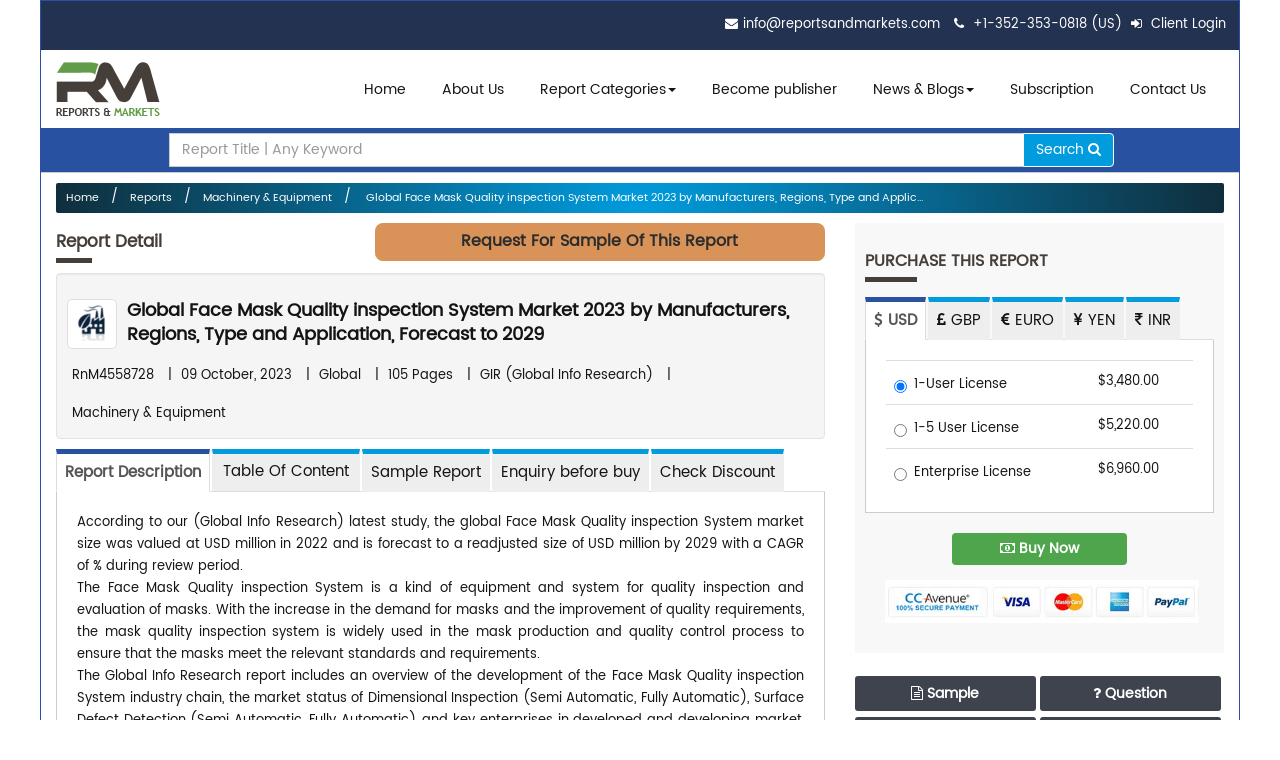

--- FILE ---
content_type: text/html; charset=utf-8
request_url: https://www.reportsandmarkets.com/reports/global-face-mask-quality-inspection-system-market-4558728
body_size: 19577
content:
<!DOCTYPE html>
<!-- Microdata markup added by Google Structured Data Markup Helper. -->
<html lang="en">
<head>

<meta http-equiv="Content-Type" content="text/html; charset=utf-8" />
<meta name="viewport" content="width=device-width, initial-scale=1.0"/>

    <link rel="dns-prefetch" href="https://www.google-analytics.com/"> 
    <link rel="dns-prefetch" href="https://www.googletagmanager.com/">
    <link rel="dns-prefetch" href="https://www.reportsandmarkets.com/">  


<!-- <meta http-equiv="Expires" content="30" /> -->
 <title>Face Mask Quality inspection System Market Report – Research, Industry Analysis Reports and Market Demands</title>
<meta name="description" content="Global Face Mask Quality inspection System Market 2023 by Manufacturers, Regions, Type and Application, Forecast to 2029 has complete details about market of Face Mask Quality inspection System industry, Face Mask Quality inspection System analysis and current trends. According to our (Global Info Research) latest study, the global Face Mask Quality inspection System market size was valued at USD million in 2022 and is forecast to a readjusted size of USD million by 2029 with a CAGR of % during review period. 
The Face Mask Quality inspection System is a kind of equipment and system for quality inspection and e." />
<meta name="keywords" content="Face Mask Quality inspection System Market Report, latest Market Research Reports on Face Mask Quality inspection System, Face Mask Quality inspection System Industry Analysis, Face Mask Quality inspection System Market Demands, Face Mask Quality inspection System Industrial Trends, Face Mask Quality inspection System Industry Growth." />
<link rel="shortcut icon" type="image/x-icon" href="/assets/favicon-90dd2fd90fb567476a0d8c44a34836cb9c2e2790efbcf1fa6431894ba28341ad.ico" />





  <link rel="next" href="https://www.reportsandmarkets.com/reports/global-photomask-metrology-solution-market-4558729">

  <link rel="prev" href="https://www.reportsandmarkets.com/reports/global-photomask-aoi-inspection-system-market-4558727">

  <link rel="canonical" href="https://www.reportsandmarkets.com/reports/global-face-mask-quality-inspection-system-market-4558728" /> 
  <link rel="amphtml" href="https://www.reportsandmarkets.com/reports/global-face-mask-quality-inspection-system-market-4558728.amp" />
  <link rel="alternate" media="only screen and (max-width: 640px)" href="https://www.reportsandmarkets.com/reports/global-face-mask-quality-inspection-system-market-4558728.amp">
<script type="application/ld+json">



 {
          "@context": "http://schema.org",
          "mainEntityOfPage":"https://www.reportsandmarkets.com/reports/global-face-mask-quality-inspection-system-market-4558728",
          "@type": "NewsArticle",
          "url": "https://www.reportsandmarkets.com/reports/global-face-mask-quality-inspection-system-market-4558728",
          "articleBody": "Get latest Market Research Reports on Face Mask Quality inspection System. Industry analysis & Market Report on Face Mask Quality inspection System is a syndicated market report, published as Global Face Mask Quality inspection System Market 2023 by Manufacturers, Regions, Type and Application, Forecast to 2029. It is complete Research Study and Industry Analysis of Face Mask Quality inspection System market, to understand, Market Demand, Growth, trends analysis and Factor Influencing market.  1 Market Overview
    1.1 Product Overview and Scope of Face Mask Quality inspection System
    1...",

          "headline": "Global Face Mask Quality inspection System Market 2023 by Manufacturers, Regions, Type and Applic...",
          "description": "Get latest Market Research Reports on Face Mask Quality inspection System. Industry analysis & Market Report on Face Mask Quality inspection System is a syndicated market report, published as Global Face Mask Quality inspection System Market 2023 by Manufacturers, Regions, Type and Application, Forecast to 2029. It is complete Research Study and Industry Analysis of Face Mask Quality inspection System market, to understand, Market Demand, Growth, trends analysis and Factor Influencing market.  1 Market Overview
    1.1 Product Overview and Scope of Face Mask Quality inspection System
    1...",
          "author": "Reports and Markets",
          "datePublished": "2023-10-09T21:07:00+05:30",
          "dateModified": "2023-10-09T21:07:00+05:30",
          "image":{
                "@context": "http://schema.org",
                "@type": "ImageObject",
                "width": "327px",
                "height": "146px",
                "url": "https://d3ve9yw4pji7wl.cloudfront.net/assets/logo-99ca868ff836fbd938779836687c3614b82acc6f39fc8be7371691e7a79c6742.png"
            },
          "publisher":{
                "@context": "http://schema.org",
                "@type": "Organization",
                "name": "Reports and Markets",
                "logo": {
                        "@context": "http://schema.org",
                        "@type": "ImageObject",
                        "width": "327px",
                        "height": "146px",
            "url": "https://d3ve9yw4pji7wl.cloudfront.net/assets/logo-99ca868ff836fbd938779836687c3614b82acc6f39fc8be7371691e7a79c6742.png"
                    },
                "url": "https://www.reportsandmarkets.com"
            }
        }

 </script>






   <link rel="stylesheet" media="screen" href="/assets/application-09443255de8162507859b1f7b9e30896bcfd439feb4b8a6688149f70dd316657.css" defer="defer" />
    <script src="/assets/application-f01f8fe8ad916a75bffcfc8fae28f8f4029cd8480e2b81819194b9cc4a6b0abb.js"></script>
 
 
    <meta name="csrf-param" content="authenticity_token" />
<meta name="csrf-token" content="NaLTdQBK8xuGDgvQ1dbaOdrXNw3Qp88wzPmqiIBZ1XXpvPGbmwP3ZIVqnDiblN75tcONRtt0fr7/3ri1AXXJgQ==" />


    <link rel="stylesheet" media="screen" href="/assets/bootstrap.min-4c4df1f60afa23c8fadc88fe5684f5cb04e594fe578bd5c35747af806dc94b35.css" />
<link rel="stylesheet" media="screen" href="/assets/style-92930fd7c24a38b2b7d4a881ac42ee3f7df94cf153a7336d255e998f7beda0f0.css" />
<link rel="stylesheet" media="screen" href="/assets/blog_menu-b110b8c9ab73bc74d0c6bd80228525f2acf0bacee26d0ef984f629b51c369f0a.css" />
<link rel="stylesheet" media="screen" href="/assets/validationEngine.jquery-7e602ddf756a1eca19dd689bdae849b9262c75a9a545300c89f23d24359f3be0.css" />

  

    <!-- Google Tag Manager -->
    <noscript><iframe src="//www.googletagmanager.com/ns.html?id=GTM-5LWLZ3"
    height="0" width="0" style="display:none;visibility:hidden"></iframe></noscript>
    <script>(function(w,d,s,l,i){w[l]=w[l]||[];w[l].push({'gtm.start':
    new Date().getTime(),event:'gtm.js'});var f=d.getElementsByTagName(s)[0],
    j=d.createElement(s),dl=l!='dataLayer'?'&l='+l:'';j.async=true;j.src=
    '//www.googletagmanager.com/gtm.js?id='+i+dl;f.parentNode.insertBefore(j,f);
    })(window,document,'script','dataLayer','GTM-5LWLZ3');</script>
    <!-- End Google Tag Manager -->

 
    <!-- Google Analytics Tracking Code for https://www.reportsandmarkets.com -->

<script type="text/javascript">
    (function(c,l,a,r,i,t,y){
        c[a]=c[a]||function(){(c[a].q=c[a].q||[]).push(arguments)};
        t=l.createElement(r);t.async=1;t.src="https://www.clarity.ms/tag/"+i;
        y=l.getElementsByTagName(r)[0];y.parentNode.insertBefore(t,y);
    })(window, document, "clarity", "script", "bnxj21dbih");
</script>
 

    <!-- Global site tag (gtag.js) - Google Analytics -->
    <script async src="https://www.googletagmanager.com/gtag/js?id=UA-78155204-1"></script>
    <script>
      window.dataLayer = window.dataLayer || [];
      function gtag(){dataLayer.push(arguments);}
      gtag('js', new Date());

      gtag('config', 'UA-78155204-1');
    </script>


     <!-- End Google Analytics  Javascript -->




    <style type="text/css">
      .shopping_cart_align{
        background-color: #453E38;height: 0;margin-top: -19px;
      }
         .title-link-report{
    text-decoration: none !important;
    font-size: 18px !important;
    font-weight: 600 !important;
	line-height: 24px;
    color: #141414 !important;
  }
    </style>

<link rel="preconnect" href="https://www.google-analytics.com">
 

<link rel="manifest" href="/manifest.json" />
<meta name="theme-color" content="#317EFB"/>
<meta name="apple-mobile-web-app-capable" content="yes"></head>
<body>



    <div class="container main_container rel">
<header>
    <div class="container">
          
          <ul class="pull-right">
            <li><i class="fa fa-envelope"></i><a href="mailto:info@reportsandmarkets.com" class="footer-email">info@reportsandmarkets.com</a></li>
            <li><i class="fa fa-phone"></i> <a href="javascript:void(0)" class="footer-email">+1-352-353-0818 (US) </a> </li>
        
        
             


                    
                              <li> <a href="/users/login"><i class='fa fa-sign-in'></i> Client Login</a></li>
                             

                <!-- <li><a href="#" class="chat_us" data-toggle="modal"><i class="fa fa-comments"></i> Chat with us</a></li> -->
          </ul>

    </div>
  </header>
  <nav class="navbar navbar-inverse">
        <div class="navbar-header">
          <button aria-controls="navbar" aria-expanded="false" data-target="#navbar" data-toggle="collapse" class="navbar-toggle collapsed" type="button">
            <span class="sr-only">Toggle navigation</span>
            <span class="icon-bar"></span>
            <span class="icon-bar"></span>
            <span class="icon-bar"></span>
          </button>
          <a href="/" class="navbar-brand">  <img alt="Reports and Markets logo" itemprop="image" width="104" height="54" src="/assets/logo-99ca868ff836fbd938779836687c3614b82acc6f39fc8be7371691e7a79c6742.png" />    <!--  <img itemprop="image" src="/assets/logo.png" alt="Reports and Markets logo"> --></a>
        </div>
        <div class="navbar-collapse collapse" id="navbar">
          <ul class="nav navbar-nav">
            <li class="main-li"><a href="/">Home</a></li> 
            <li class="main-li"><a href="/about-us">About Us</a></li> 
              <li class="dropdown yamm-fw hidden-xs main-li">
                        <a href="#" class="dropdown-toggle" id='report_category_lg' data-toggle='dropdown'><span onclick="window.location.href='/categories'">Report Categories</span><span class="caret"></span></a>
                        <ul class="dropdown-menu" aria-labelledby='report_category_lg'>
                            

<li>
	<a href="/categories">
	  All Categories
	</a>
</li>
  <li>
	    <a href="/categories/aerospace-defense-market-report">
	      Aerospace &amp; Defense
	    </a>
  </li>        
  <li>
	    <a href="/categories/agri-food-market-report">
	      Agri &amp; Food
	    </a>
  </li>        
  <li>
	    <a href="/categories/automotive-market-report">
	      Automotive
	    </a>
  </li>        
  <li>
	    <a href="/categories/basic-materials-market-report">
	      Basic Materials
	    </a>
  </li>        
  <li>
	    <a href="/categories/consumer-goods-retail-market-report">
	      Consumer
	    </a>
  </li>        
  <li>
	    <a href="/categories/energy-market-report">
	      Energy
	    </a>
  </li>        
  <li>
	    <a href="/categories/life-sciences-market-report">
	      Life Sciences
	    </a>
  </li>        
  <li>
	    <a href="/categories/manufacturing-construction-market-report">
	      Manufacturing
	    </a>
  </li>        
  <li>
	    <a href="/categories/services-market-report">
	      Services
	    </a>
  </li>        
  <li>
	    <a href="/categories/telecom-it-market-report">
	      Telecom
	    </a>
  </li>        
  <li>
	    <a href="/categories/education-market-report">
	      Education
	    </a>
  </li>        
  <li>
	    <a href="/categories/security-intelligence-systems-market-report">
	      Security
	    </a>
  </li>        
  <li>
	    <a href="/categories/technology-market-report">
	      Technology
	    </a>
  </li>        
  <li>
  </li>        




                        </ul>
                    </li>
                       <li class="dropdown yamm-fw visible-xs main-li">
                        <a href="#" class="dropdown-toggle" id='report_category_sm'><span onclick="window.location.href='#'">Report Categories </span><i class="fa fa-chevron-down" ></i> </a>
                        <ul class="dropdown-menu" id='report_category_drop_down_sm hide-for-mob '>
                            

<li>
	<a href="/categories">
	  All Categories
	</a>
</li>
  <li>
	    <a href="/categories/aerospace-defense-market-report">
	      Aerospace &amp; Defense
	    </a>
  </li>        
  <li>
	    <a href="/categories/agri-food-market-report">
	      Agri &amp; Food
	    </a>
  </li>        
  <li>
	    <a href="/categories/automotive-market-report">
	      Automotive
	    </a>
  </li>        
  <li>
	    <a href="/categories/basic-materials-market-report">
	      Basic Materials
	    </a>
  </li>        
  <li>
	    <a href="/categories/consumer-goods-retail-market-report">
	      Consumer
	    </a>
  </li>        
  <li>
	    <a href="/categories/energy-market-report">
	      Energy
	    </a>
  </li>        
  <li>
	    <a href="/categories/life-sciences-market-report">
	      Life Sciences
	    </a>
  </li>        
  <li>
	    <a href="/categories/manufacturing-construction-market-report">
	      Manufacturing
	    </a>
  </li>        
  <li>
	    <a href="/categories/services-market-report">
	      Services
	    </a>
  </li>        
  <li>
	    <a href="/categories/telecom-it-market-report">
	      Telecom
	    </a>
  </li>        
  <li>
	    <a href="/categories/education-market-report">
	      Education
	    </a>
  </li>        
  <li>
	    <a href="/categories/security-intelligence-systems-market-report">
	      Security
	    </a>
  </li>        
  <li>
	    <a href="/categories/technology-market-report">
	      Technology
	    </a>
  </li>        
  <li>
  </li>        




                        </ul>
                    </li>
     

            <li class="main-li">
              <a href="/become-publisher">Become publisher</a>
            </li>
            
            <li class="dropdown main-li">
              <a aria-expanded="false" aria-haspopup="true" role="button" data-toggle="dropdown" class="dropdown-toggle" href="#"> News & Blogs<span class="caret"></span></a>
              <ul class="dropdown-menu">
                <li><a href="/press-release">Press Release</a></li>
                <li><a href="/news-update">News & Updates</a></li>
                <li><a href="/blogs">Blogs</a></li>
              </ul>
            </li>
            <li class="main-li"><a href="/signup">Subscription</a></li>

            <li class="main-li"><a href="/contact-us">Contact Us</a></li>
         <!--    <li class="main-li"><a href="/pages/careers">Careers</a></li> -->
          </ul>
        </div>
    </nav>



    






 
 

 
<section class="breadcrumb-wrapper">
  <div class="container">
   
    <style type="text/css">
  .input-group-btn button {
    border: 1px solid !important
  }

</style>

 <div class="col-md-10 col-md-offset-1 srchBox">

   
      <form action="/reports" accept-charset="UTF-8" method="get"><input name="utf8" type="hidden" value="&#x2713;" />
        <fieldset>
            <div class="form-group nospace">
              <div class="input-group">
                  <input type="text" name="q" id="q" class="form-control input-search" placeholder="Report Title | Any Keyword" required="required" />
                <span class="input-group-btn"><button class="btn btn-primary srchbutton" type="submit" id="send">Search <i class="fa fa-search"></i></button></span>
              </div>
          </div>
        </fieldset>
</form>
  </div>
    
  </div>
</section>


 
<div class="inner_container">
  <ul class="breadcrumbs">
<li><a href="/">Home</a></li>
            <li><a href="/reports">Reports</a></li>
            <li><a href="/categories/equipment-machinery-market-report">Machinery &amp; Equipment</a></li>
          <!--  <li><a href="/reports">Reports</a></li> -->
            <li><a href="/reports/global-face-mask-quality-inspection-system-market-4558728"> Global Face Mask Quality inspection System Market 2023 by Manufacturers, Regions, Type and Applic...</a></li>
  </ul>
  <div class="row">
    <div class="col-lg-8 col-md-8 col-sm-8 col-xs-12">
      <div class="col-lg-4 col-md-4 col-sm-4" style="padding-left: 0px;"><h3 class="newheading" style="text-transform: capitalize;    font-size: 17px;">Report Detail<span></span></h3></div>
        <div class="col-lg-8 col-md-8 col-sm-8" style="padding-right: 0px;">



          <div class="blink_me visible-md visible-lg" style="text-align:center; float: right;width: 450px;">               
              <a rel="nofollow" title="Request for FREE Sample of this report" href="/sample-request/global-face-mask-quality-inspection-system-market-4558728" style="text-decoration: none;"><div class="panel-heading custom-header-panel" style="border-radius:8px; text-transform:capitalize;">
              <h3 class="panel-title roboto" style="font-size:16px;">Request for Sample of this report</h3>
                </div></a>              
          </div>

          <div class="blink_me hidden-md hidden-lg" style="text-align:center; float: right;width: 100%;">               
              <a rel="nofollow" title="Request for FREE Sample of this report" href="/sample-request/global-face-mask-quality-inspection-system-market-4558728" style="text-decoration: none;"><div class="panel-heading custom-header-panel" style="border-radius:8px; text-transform:capitalize;">
              <h3 class="panel-title roboto" style="font-size:12px;">Request for Sample of this report</h3>
                </div></a>              
          </div>


        </div>

<div class="well" style="padding: 5px 10px;margin-bottom: 10px;margin-top: 50px;">


 




      <h1 class="report_titleh1">




      <img class="running_img img-thumbnail" alt="Machinery &amp; Equipment" style="margin: 0 10px 0 0;" src="/uploads/category_icon/manufacturing.png" />



      <a href="/reports/global-face-mask-quality-inspection-system-market-4558728" class="title-link-report">Global Face Mask Quality inspection System Market 2023 by Manufacturers, Regions, Type and Application, Forecast to 2029</a></h1>
      <ul class="reporttag">
        <li>RnM4558728</li>
        |
        <li>               09 October, 2023 
            

        </li>
        |
        <li> Global</li>
        |
        <li> 105 Pages </li>
        |
        <li>GIR (Global Info Research)</li>
        |
        <li>Machinery &amp; Equipment</li>
      </ul>
    </div>









      <!-- Nav tabs -->
      <ul class="nav nav-tabs tablist" role="tablist">
         <li role="presentation" class="active"><a href="#one" aria-controls="one" role="tab" data-toggle="tab">Report Description</a></li>
        <li role="presentation"><a href="#two" aria-controls="two" role="tab" data-toggle="tab"><h2 class="h3heading">Table Of Content</h2></a></li>
       
        <li role="presentation"><a href="https://www.reportsandmarkets.com/sample-request/global-face-mask-quality-inspection-system-market-4558728">Sample Report</a></li>
        <li role="presentation"><a href="https://www.reportsandmarkets.com/enquiry/global-face-mask-quality-inspection-system-market-4558728">Enquiry before buy</a></li>
        <li role="presentation"><a href="https://www.reportsandmarkets.com/check-discount/global-face-mask-quality-inspection-system-market-4558728">Check Discount</a></li>
       
      </ul>
      <!-- Tab panes -->
      <div class="tab-content">
          <div role="tabpanel" class="tab-pane desc-tab active" id="one" >
 
          <p>According to our (Global Info Research) latest study, the global Face Mask Quality inspection System market size was valued at USD million in 2022 and is forecast to a readjusted size of USD million by 2029 with a CAGR of % during review period. 
<br />The Face Mask Quality inspection System is a kind of equipment and system for quality inspection and evaluation of masks. With the increase in the demand for masks and the improvement of quality requirements, the mask quality inspection system is widely used in the mask production and quality control process to ensure that the masks meet the relevant standards and requirements.
<br />The Global Info Research report includes an overview of the development of the Face Mask Quality inspection System industry chain, the market status of Dimensional Inspection (Semi Automatic, Fully Automatic), Surface Defect Detection (Semi Automatic, Fully Automatic), and key enterprises in developed and developing market, and analysed the cutting-edge technology, patent, hot applications and market trends of Face Mask Quality inspection System.
<br />Regionally, the report analyzes the Face Mask Quality inspection System markets in key regions. North America and Europe are experiencing steady growth, driven by government initiatives and increasing consumer awareness. Asia-Pacific, particularly China, leads the global Face Mask Quality inspection System market, with robust domestic demand, supportive policies, and a strong manufacturing base.
<br />Key Features:
<br />The report presents comprehensive understanding of the Face Mask Quality inspection System market. It provides a holistic view of the industry, as well as detailed insights into individual components and stakeholders. The report analysis market dynamics, trends, challenges, and opportunities within the Face Mask Quality inspection System industry.
<br />The report involves analyzing the market at a macro level:
<br />Market Sizing and Segmentation: Report collect data on the overall market size, including the sales quantity (Units), revenue generated, and market share of different by Type (e.g., Semi Automatic, Fully Automatic).
<br />Industry Analysis: Report analyse the broader industry trends, such as government policies and regulations, technological advancements, consumer preferences, and market dynamics. This analysis helps in understanding the key drivers and challenges influencing the Face Mask Quality inspection System market.
<br />Regional Analysis: The report involves examining the Face Mask Quality inspection System market at a regional or national level. Report analyses regional factors such as government incentives, infrastructure development, economic conditions, and consumer behaviour to identify variations and opportunities within different markets.
<br />Market Projections: Report covers the gathered data and analysis to make future projections and forecasts for the Face Mask Quality inspection System market. This may include estimating market growth rates, predicting market demand, and identifying emerging trends.
<br />The report also involves a more granular approach to Face Mask Quality inspection System:
<br />Company Analysis: Report covers individual Face Mask Quality inspection System manufacturers, suppliers, and other relevant industry players. This analysis includes studying their financial performance, market positioning, product portfolios, partnerships, and strategies.
<br />Consumer Analysis: Report covers data on consumer behaviour, preferences, and attitudes towards Face Mask Quality inspection System This may involve surveys, interviews, and analysis of consumer reviews and feedback from different by Application (Dimensional Inspection, Surface Defect Detection).
<br />Technology Analysis: Report covers specific technologies relevant to Face Mask Quality inspection System. It assesses the current state, advancements, and potential future developments in Face Mask Quality inspection System areas.
<br />Competitive Landscape: By analyzing individual companies, suppliers, and consumers, the report present insights into the competitive landscape of the Face Mask Quality inspection System market. This analysis helps understand market share, competitive advantages, and potential areas for differentiation among industry players.
<br />Market Validation: The report involves validating findings and projections through primary research, such as surveys, interviews, and focus groups.
<br />Market Segmentation
<br />Face Mask Quality inspection System market is split by Type and by Application. For the period 2018-2029, the growth among segments provides accurate calculations and forecasts for consumption value by Type, and by Application in terms of volume and value.
<br />Market segment by Type
<br />    Semi Automatic
<br />    Fully Automatic
<br />Market segment by Application
<br />    Dimensional Inspection
<br />    Surface Defect Detection
<br />    Weld Inspection
<br />    Earband Detection
<br />Major players covered
<br />    Basler
<br />    Cognex
<br />    Industify
<br />    Cxv Global
<br />    AIM Control Inspection
<br />    Solomon
<br />    Sofeast
<br />    Inspekto
<br />    ZwickRoell
<br />    Xiamen Poweer and Action Automated
<br />Market segment by region, regional analysis covers
<br />    North America (United States, Canada and Mexico)
<br />    Europe (Germany, France, United Kingdom, Russia, Italy, and Rest of Europe)
<br />    Asia-Pacific (China, Japan, Korea, India, Southeast Asia, and Australia)
<br />    South America (Brazil, Argentina, Colombia, and Rest of South America)
<br />    Middle East &amp; Africa (Saudi Arabia, UAE, Egypt, South Africa, and Rest of Middle East &amp; Africa)
<br />The content of the study subjects, includes a total of 15 chapters:
<br />Chapter 1, to describe Face Mask Quality inspection System product scope, market overview, market estimation caveats and base year.
<br />Chapter 2, to profile the top manufacturers of Face Mask Quality inspection System, with price, sales, revenue and global market share of Face Mask Quality inspection System from 2018 to 2023.
<br />Chapter 3, the Face Mask Quality inspection System competitive situation, sales quantity, revenue and global market share of top manufacturers are analyzed emphatically by landscape contrast.
<br />Chapter 4, the Face Mask Quality inspection System breakdown data are shown at the regional level, to show the sales quantity, consumption value and growth by regions, from 2018 to 2029.
<br />Chapter 5 and 6, to segment the sales by Type and application, with sales market share and growth rate by type, application, from 2018 to 2029.
<br />Chapter 7, 8, 9, 10 and 11, to break the sales data at the country level, with sales quantity, consumption value and market share for key countries in the world, from 2017 to 2022.and Face Mask Quality inspection System market forecast, by regions, type and application, with sales and revenue, from 2024 to 2029.
<br />Chapter 12, market dynamics, drivers, restraints, trends and Porters Five Forces analysis.
<br />Chapter 13, the key raw materials and key suppliers, and industry chain of Face Mask Quality inspection System.
<br />Chapter 14 and 15, to describe Face Mask Quality inspection System sales channel, distributors, customers, research findings and conclusion.
</p><br>
      

        </div>
        <div role="tabpanel" class="tab-pane " id="two">
           


            </ul><h3 class='toc-h3'>1 Market Overview</h3><ul><li>1.1 Product Overview and Scope of Face Mask Quality inspection System</li><li>1.2 Market Estimation Caveats and Base Year</li><li>1.3 Market Analysis by Type<ul><li>1.3.1 Overview: Global Face Mask Quality inspection System Consumption Value by Type: 2018 Versus 2022 Versus 2029</li><li>1.3.2 Semi Automatic</li><li>1.3.3 Fully Automatic</li></ul></li><li>1.4 Market Analysis by Application<ul><li>1.4.1 Overview: Global Face Mask Quality inspection System Consumption Value by Application: 2018 Versus 2022 Versus 2029</li><li>1.4.2 Dimensional Inspection</li><li>1.4.3 Surface Defect Detection</li><li>1.4.4 Weld Inspection</li><li>1.4.5 Earband Detection</li></ul></li><li>1.5 Global Face Mask Quality inspection System Market Size &amp; Forecast<ul><li>1.5.1 Global Face Mask Quality inspection System Consumption Value (2018 &amp; 2022 &amp; 2029)</li><li>1.5.2 Global Face Mask Quality inspection System Sales Quantity (2018-2029)</li><li>1.5.3 Global Face Mask Quality inspection System Average Price (2018-2029)</li></ul></li></ul><h3 class='toc-h3'>2 Manufacturers Profiles</h3><ul><li>2.1 Basler<ul><li>2.1.1 Basler Details</li><li>2.1.2 Basler Major Business</li><li>2.1.3 Basler Face Mask Quality inspection System Product and Services</li><li>2.1.4 Basler Face Mask Quality inspection System Sales Quantity, Average Price, Revenue, Gross Margin and Market Share (2018-2023)</li><li>2.1.5 Basler Recent Developments/Updates</li></ul></li><li>2.2 Cognex<ul><li>2.2.1 Cognex Details</li><li>2.2.2 Cognex Major Business</li><li>2.2.3 Cognex Face Mask Quality inspection System Product and Services</li><li>2.2.4 Cognex Face Mask Quality inspection System Sales Quantity, Average Price, Revenue, Gross Margin and Market Share (2018-2023)</li><li>2.2.5 Cognex Recent Developments/Updates</li></ul></li><li>2.3 Industify<ul><li>2.3.1 Industify Details</li><li>2.3.2 Industify Major Business</li><li>2.3.3 Industify Face Mask Quality inspection System Product and Services</li><li>2.3.4 Industify Face Mask Quality inspection System Sales Quantity, Average Price, Revenue, Gross Margin and Market Share (2018-2023)</li><li>2.3.5 Industify Recent Developments/Updates</li></ul></li><li>2.4 Cxv Global<ul><li>2.4.1 Cxv Global Details</li><li>2.4.2 Cxv Global Major Business</li><li>2.4.3 Cxv Global Face Mask Quality inspection System Product and Services</li><li>2.4.4 Cxv Global Face Mask Quality inspection System Sales Quantity, Average Price, Revenue, Gross Margin and Market Share (2018-2023)</li><li>2.4.5 Cxv Global Recent Developments/Updates</li></ul></li><li>2.5 AIM Control Inspection<ul><li>2.5.1 AIM Control Inspection Details</li><li>2.5.2 AIM Control Inspection Major Business</li><li>2.5.3 AIM Control Inspection Face Mask Quality inspection System Product and Services</li><li>2.5.4 AIM Control Inspection Face Mask Quality inspection System Sales Quantity, Average Price, Revenue, Gross Margin and Market Share (2018-2023)</li><li>2.5.5 AIM Control Inspection Recent Developments/Updates</li></ul></li><li>2.6 Solomon<ul><li>2.6.1 Solomon Details</li><li>2.6.2 Solomon Major Business</li><li>2.6.3 Solomon Face Mask Quality inspection System Product and Services</li><li>2.6.4 Solomon Face Mask Quality inspection System Sales Quantity, Average Price, Revenue, Gross Margin and Market Share (2018-2023)</li><li>2.6.5 Solomon Recent Developments/Updates</li></ul></li><li>2.7 Sofeast<ul><li>2.7.1 Sofeast Details</li><li>2.7.2 Sofeast Major Business</li><li>2.7.3 Sofeast Face Mask Quality inspection System Product and Services</li><li>2.7.4 Sofeast Face Mask Quality inspection System Sales Quantity, Average Price, Revenue, Gross Margin and Market Share (2018-2023)</li><li>2.7.5 Sofeast Recent Developments/Updates</li></ul></li><li>2.8 Inspekto<ul><li>2.8.1 Inspekto Details</li><li>2.8.2 Inspekto Major Business</li><li>2.8.3 Inspekto Face Mask Quality inspection System Product and Services</li><li>2.8.4 Inspekto Face Mask Quality inspection System Sales Quantity, Average Price, Revenue, Gross Margin and Market Share (2018-2023)</li><li>2.8.5 Inspekto Recent Developments/Updates</li></ul></li><li>2.9 ZwickRoell<ul><li>2.9.1 ZwickRoell Details</li><li>2.9.2 ZwickRoell Major Business</li><li>2.9.3 ZwickRoell Face Mask Quality inspection System Product and Services</li><li>2.9.4 ZwickRoell Face Mask Quality inspection System Sales Quantity, Average Price, Revenue, Gross Margin and Market Share (2018-2023)</li><li>2.9.5 ZwickRoell Recent Developments/Updates</li></ul></li><li>2.10 Xiamen Poweer and Action Automated<ul><li>2.10.1 Xiamen Poweer and Action Automated Details</li><li>2.10.2 Xiamen Poweer and Action Automated Major Business</li><li>2.10.3 Xiamen Poweer and Action Automated Face Mask Quality inspection System Product and Services</li><li>2.10.4 Xiamen Poweer and Action Automated Face Mask Quality inspection System Sales Quantity, Average Price, Revenue, Gross Margin and Market Share (2018-2023)</li><li>2.10.5 Xiamen Poweer and Action Automated Recent Developments/Updates</li></ul></li></ul><h3 class='toc-h3'>3 Competitive Environment: Face Mask Quality inspection System by Manufacturer</h3><ul><li>3.1 Global Face Mask Quality inspection System Sales Quantity by Manufacturer (2018-2023)</li><li>3.2 Global Face Mask Quality inspection System Revenue by Manufacturer (2018-2023)</li><li>3.3 Global Face Mask Quality inspection System Average Price by Manufacturer (2018-2023)</li><li>3.4 Market Share Analysis (2022)<ul><li>3.4.1 Producer Shipments of Face Mask Quality inspection System by Manufacturer Revenue ($MM) and Market Share (%): 2022</li><li>3.4.2 Top 3 Face Mask Quality inspection System Manufacturer Market Share in 2022</li><li>3.4.2 Top 6 Face Mask Quality inspection System Manufacturer Market Share in 2022</li></ul></li><li>3.5 Face Mask Quality inspection System Market: Overall Company Footprint Analysis<ul><li>3.5.1 Face Mask Quality inspection System Market: Region Footprint</li><li>3.5.2 Face Mask Quality inspection System Market: Company Product Type Footprint</li><li>3.5.3 Face Mask Quality inspection System Market: Company Product Application Footprint</li></ul></li><li>3.6 New Market Entrants and Barriers to Market Entry</li><li>3.7 Mergers, Acquisition, Agreements, and Collaborations</li></ul><h3 class='toc-h3'>4 Consumption Analysis by Region</h3><ul><li>4.1 Global Face Mask Quality inspection System Market Size by Region<ul><li>4.1.1 Global Face Mask Quality inspection System Sales Quantity by Region (2018-2029)</li><li>4.1.2 Global Face Mask Quality inspection System Consumption Value by Region (2018-2029)</li><li>4.1.3 Global Face Mask Quality inspection System Average Price by Region (2018-2029)</li></ul></li><li>4.2 North America Face Mask Quality inspection System Consumption Value (2018-2029)</li><li>4.3 Europe Face Mask Quality inspection System Consumption Value (2018-2029)</li><li>4.4 Asia-Pacific Face Mask Quality inspection System Consumption Value (2018-2029)</li><li>4.5 South America Face Mask Quality inspection System Consumption Value (2018-2029)</li><li>4.6 Middle East and Africa Face Mask Quality inspection System Consumption Value (2018-2029)</li></ul><h3 class='toc-h3'>5 Market Segment by Type</h3><ul><li>5.1 Global Face Mask Quality inspection System Sales Quantity by Type (2018-2029)</li><li>5.2 Global Face Mask Quality inspection System Consumption Value by Type (2018-2029)</li><li>5.3 Global Face Mask Quality inspection System Average Price by Type (2018-2029)</li></ul><h3 class='toc-h3'>6 Market Segment by Application</h3><ul><li>6.1 Global Face Mask Quality inspection System Sales Quantity by Application (2018-2029)</li><li>6.2 Global Face Mask Quality inspection System Consumption Value by Application (2018-2029)</li><li>6.3 Global Face Mask Quality inspection System Average Price by Application (2018-2029)</li></ul><h3 class='toc-h3'>7 North America</h3><ul><li>7.1 North America Face Mask Quality inspection System Sales Quantity by Type (2018-2029)</li><li>7.2 North America Face Mask Quality inspection System Sales Quantity by Application (2018-2029)</li><li>7.3 North America Face Mask Quality inspection System Market Size by Country<ul><li>7.3.1 North America Face Mask Quality inspection System Sales Quantity by Country (2018-2029)</li><li>7.3.2 North America Face Mask Quality inspection System Consumption Value by Country (2018-2029)</li><li>7.3.3 United States Market Size and Forecast (2018-2029)</li><li>7.3.4 Canada Market Size and Forecast (2018-2029)</li><li>7.3.5 Mexico Market Size and Forecast (2018-2029)</li></ul></li></ul><h3 class='toc-h3'>8 Europe</h3><ul><li>8.1 Europe Face Mask Quality inspection System Sales Quantity by Type (2018-2029)</li><li>8.2 Europe Face Mask Quality inspection System Sales Quantity by Application (2018-2029)</li><li>8.3 Europe Face Mask Quality inspection System Market Size by Country<ul><li>8.3.1 Europe Face Mask Quality inspection System Sales Quantity by Country (2018-2029)</li><li>8.3.2 Europe Face Mask Quality inspection System Consumption Value by Country (2018-2029)</li><li>8.3.3 Germany Market Size and Forecast (2018-2029)</li><li>8.3.4 France Market Size and Forecast (2018-2029)</li><li>8.3.5 United Kingdom Market Size and Forecast (2018-2029)</li><li>8.3.6 Russia Market Size and Forecast (2018-2029)</li><li>8.3.7 Italy Market Size and Forecast (2018-2029)</li></ul></li></ul><h3 class='toc-h3'>9 Asia-Pacific</h3><ul><li>9.1 Asia-Pacific Face Mask Quality inspection System Sales Quantity by Type (2018-2029)</li><li>9.2 Asia-Pacific Face Mask Quality inspection System Sales Quantity by Application (2018-2029)</li><li>9.3 Asia-Pacific Face Mask Quality inspection System Market Size by Region<ul><li>9.3.1 Asia-Pacific Face Mask Quality inspection System Sales Quantity by Region (2018-2029)</li><li>9.3.2 Asia-Pacific Face Mask Quality inspection System Consumption Value by Region (2018-2029)</li><li>9.3.3 China Market Size and Forecast (2018-2029)</li><li>9.3.4 Japan Market Size and Forecast (2018-2029)</li><li>9.3.5 Korea Market Size and Forecast (2018-2029)</li><li>9.3.6 India Market Size and Forecast (2018-2029)</li><li>9.3.7 Southeast Asia Market Size and Forecast (2018-2029)</li><li>9.3.8 Australia Market Size and Forecast (2018-2029)</li></ul></li></ul><h3 class='toc-h3'>10 South America</h3><ul><li>10.1 South America Face Mask Quality inspection System Sales Quantity by Type (2018-2029)</li><li>10.2 South America Face Mask Quality inspection System Sales Quantity by Application (2018-2029)</li><li>10.3 South America Face Mask Quality inspection System Market Size by Country<ul><li>10.3.1 South America Face Mask Quality inspection System Sales Quantity by Country (2018-2029)</li><li>10.3.2 South America Face Mask Quality inspection System Consumption Value by Country (2018-2029)</li><li>10.3.3 Brazil Market Size and Forecast (2018-2029)</li><li>10.3.4 Argentina Market Size and Forecast (2018-2029)</li></ul></li></ul><h3 class='toc-h3'>11 Middle East &amp; Africa</h3><ul><li>11.1 Middle East &amp; Africa Face Mask Quality inspection System Sales Quantity by Type (2018-2029)</li><li>11.2 Middle East &amp; Africa Face Mask Quality inspection System Sales Quantity by Application (2018-2029)</li><li>11.3 Middle East &amp; Africa Face Mask Quality inspection System Market Size by Country<ul><li>11.3.1 Middle East &amp; Africa Face Mask Quality inspection System Sales Quantity by Country (2018-2029)</li><li>11.3.2 Middle East &amp; Africa Face Mask Quality inspection System Consumption Value by Country (2018-2029)</li><li>11.3.3 Turkey Market Size and Forecast (2018-2029)</li><li>11.3.4 Egypt Market Size and Forecast (2018-2029)</li><li>11.3.5 Saudi Arabia Market Size and Forecast (2018-2029)</li><li>11.3.6 South Africa Market Size and Forecast (2018-2029)</li></ul></li></ul><h3 class='toc-h3'>12 Market Dynamics</h3><ul><li>12.1 Face Mask Quality inspection System Market Drivers</li><li>12.2 Face Mask Quality inspection System Market Restraints</li><li>12.3 Face Mask Quality inspection System Trends Analysis</li><li>12.4 Porters Five Forces Analysis<ul><li>12.4.1 Threat of New Entrants</li><li>12.4.2 Bargaining Power of Suppliers</li><li>12.4.3 Bargaining Power of Buyers</li><li>12.4.4 Threat of Substitutes</li><li>12.4.5 Competitive Rivalry</li></ul></li></ul><h3 class='toc-h3'>13 Raw Material and Industry Chain</h3><ul><li>13.1 Raw Material of Face Mask Quality inspection System and Key Manufacturers</li><li>13.2 Manufacturing Costs Percentage of Face Mask Quality inspection System</li><li>13.3 Face Mask Quality inspection System Production Process</li><li>13.4 Face Mask Quality inspection System Industrial Chain</li></ul><h3 class='toc-h3'>14 Shipments by Distribution Channel</h3><ul><li>14.1 Sales Channel<ul><li>14.1.1 Direct to End-User</li><li>14.1.2 Distributors</li></ul></li><li>14.2 Face Mask Quality inspection System Typical Distributors</li><li>14.3 Face Mask Quality inspection System Typical Customers</li></ul><h3 class='toc-h3'>15 Research Findings and Conclusion</h3><ul></ul><h3 class='toc-h3'>16 Appendix</h3><ul><li>16.1 Methodology</li><li>16.2 Research Process and Data Source</li>
         
        </div>
      
        <div role="tabpanel" class="tab-pane" id="three">
          
        </div>
        <div role="tabpanel" class="tab-pane" id="four"> 
          
        </div>
        <div role="tabpanel" class="tab-pane" id="five">
        
        </div>

      </div>
     <div style="padding: 20px;border: 1px solid #ddd;">
       <div style="padding-bottom: 60px">
         <div class="pull-right">
           <a href="/reports/global-photomask-metrology-solution-market-4558729" rel="next">Photomask Metrology Solution Market Report <i class="fa fa-arrow-right" aria-hidden="true"></i></a>
         </div>

         <div class="pull-left">
          <a href="/reports/global-photomask-aoi-inspection-system-market-4558727" rel="prev"><i class="fa fa-arrow-left" aria-hidden="true"></i> Photomask AOI Inspection System Market Report</a>
         </div>

       </div>
       <p><strong>Summary:</strong> <br>Get latest Market Research Reports on Face Mask Quality inspection System. Industry analysis & Market Report on Face Mask Quality inspection System is a syndicated market report, published as Global Face Mask Quality inspection System Market 2023 by Manufacturers, Regions, Type and Application, Forecast to 2029. It is complete Research Study and Industry Analysis of Face Mask Quality inspection System market, to understand, Market Demand, Growth, trends analysis and Factor Influencing market.</p>
       <span class="pull-right">
        <strong>
       Last updated on <time itemprop="dateModified" datetime="2023-10-09T21:07:00+05:30">09 October, 2023</time></strong></span>

       <br/>
     </div>





      <hr>

       <h3 class="newheading">REPORT YOU MIGHT BE INTERESTED</h3>
            <div class="related_report">
            <ul>
              <li>
              <a href="/reports/global-face-mask-quality-inspection-system-market-4558728">
              Global Face Mask Quality inspection System Market 2023 by Manufacturers, Regions, Type and Application, Forecast to 2029</a>
              </li>
              <li>
              <a href="/reports/global-ultrasonic-welding-quality-inspection-machine-market-4556742">
              Global Ultrasonic Welding Quality Inspection Machine Market 2023 by Manufacturers, Regions, Type and Application, Forecast to 2029</a>
              </li>
              <li>
              <a href="/reports/global-semiconductor-optical-quality-inspection-equipment-market-4573727">
              Global Semiconductor Optical Quality Inspection Equipment Market 2023 by Manufacturers, Regions, Type and Application, Forecast to 2029</a>
              </li>
              <li>
              <a href="/reports/global-offset-print-quality-inspection-system-market-4649177">
              Global Offset Print Quality Inspection System Market 2025 by Manufacturers, Regions, Type and Application, Forecast to 2031</a>
              </li>
              <li>
              <a href="/reports/global-label-print-quality-inspection-system-market-4609217">
              Global Label Print Quality Inspection System Market 2024 by Manufacturers, Regions, Type and Application, Forecast to 2030</a>
              </li>
            </ul>
            </div>




    </div>








    <div class="col-lg-4 col-md-4 col-sm-4 col-xs-12">
  
      <div class="currency">
        <form class="form-horizontal" id="update_currency" action="/shopping_cart?report_id=4558728" accept-charset="UTF-8" method="post"><input name="utf8" type="hidden" value="&#x2713;" /><input type="hidden" name="authenticity_token" value="nhhb39tvkE0RTLLdenylfc0vP/nVRMmrDWeSyooXbz5CBnkxQCaUMhIoJTU0PqG9ojuFst6XeCU+QID3Cztzyg==" /> 
        <h3 class="newheading">Purchase this Report <span></span></h3>
        <ul class="nav nav-tabs tablist" role="tablist">
          <li role="presentation" class="active"><a data-toggle="tab" href="#usd" aria-controls="one" role="tab" ><i class="fa fa-usd"></i> USD</a></li>
          <li role="presentation"><a data-toggle="tab" href="#gbp" aria-controls="two" role="tab"><i class="fa fa-gbp"></i> GBP</a></li>
          <li role="presentation"><a data-toggle="tab" href="#euro" aria-controls="three" role="tab"><i class="fa fa-eur"></i> EURO</a></li>
          <li role="presentation"><a data-toggle="tab" href="#yen" aria-controls="four" role="tab"><i class="fa fa-jpy"></i> YEN</a></li>
          <li role="presentation"><a data-toggle="tab" href="#inr" aria-controls="five" role="tab"><i class="fa fa-inr"></i> INR</a></li>
        </ul>
        <div class="tab-content">
          <div role="tabpanel" class="tab-pane active" id="usd">
            <table class="table ">
              <tr>
                <td>
                  <div class="radio">
                    <label>
                    <input type="radio" name="currency" id="currency_one_user-USD" value="one_user-USD" checked="checked" />
                    1-User License </label>
                  </div>
                </td>
                <td>
                  $3,480.00
                </td>
              </tr>
              <tr>
                <td>
                  <div class="radio">
                    <label>
                    <input type="radio" name="currency" id="currency_five_user-USD" value="five_user-USD" />
                    1-5 User License </label>
                  </div>
                </td>
                <td> 
                  $5,220.00
                </td>
              </tr>
              <tr>
                <td>
                  <div class="radio">
                    <label>
                    <input type="radio" name="currency" id="currency_enterprise_user-USD" value="enterprise_user-USD" /> 
                    Enterprise License </label>
                  </div>
                </td>
                <td>   
                  $6,960.00
                </td>
              </tr>
            </table>
          </div>
          <div role="tabpanel" class="tab-pane" id="gbp">
            <table class="table ">
                <tr>
    <td>
      <div class="radio">
        <label>
          <input type="radio" name="currency" id="currency_one_user-GBP" value="one_user-GBP" />
          1-User License 
        </label>
      </div>
    </td>
    <td> 
      <i class="fa fa-gbp"></i> 
      2,690.04
    </td>
  </tr>
  <tr>
    <td>
      <div class="radio">
        <label>
          <input type="radio" name="currency" id="currency_five_user-GBP" value="five_user-GBP" />
          1-5 User License
        </label>
      </div>
    </td>
    <td> 
      <i class="fa fa-gbp"></i> 
      4,035.06
    </td>
  </tr>
  <tr>
    <td>
      <div class="radio">
        <label>
          <input type="radio" name="currency" id="currency_enterprise_user-GBP" value="enterprise_user-GBP" /> 
          Enterprise License 
          </label>
      </div>
    </td>
    <td> 
      <i class="fa fa-gbp"></i> 
      5,380.08
    </td>
  </tr>

            </table>
          </div>
          <div role="tabpanel" class="tab-pane" id="euro">
            <table class="table ">
                <tr>
    <td>
      <div class="radio">
        <label>
          <input type="radio" name="currency" id="currency_one_user-EUR" value="one_user-EUR" />
          1-User License 
        </label>
      </div>
    </td>
    <td> 
      <i class="fa fa-eur"></i> 
      3,239.88
    </td>
  </tr>
  <tr>
    <td>
      <div class="radio">
        <label>
          <input type="radio" name="currency" id="currency_five_user-EUR" value="five_user-EUR" />
          1-5 User License
        </label>
      </div>
    </td>
    <td> 
      <i class="fa fa-eur"></i> 
      4,859.82
    </td>
  </tr>
  <tr>
    <td>
      <div class="radio">
        <label>
          <input type="radio" name="currency" id="currency_enterprise_user-EUR" value="enterprise_user-EUR" /> 
          Enterprise License 
          </label>
      </div>
    </td>
    <td> 
      <i class="fa fa-eur"></i> 
      6,479.76
    </td>
  </tr>
 
            </table>
          </div>
          <div role="tabpanel" class="tab-pane" id="yen">
            <table class="table ">
                <tr>
    <td>
      <div class="radio">
        <label>
          <input type="radio" name="currency" id="currency_one_user-JPY" value="one_user-JPY" />
          1-User License 
        </label>
      </div>
    </td>
    <td> 
      <i class="fa fa-jpy"></i> 
      531,361.20
    </td>
  </tr>
  <tr>
    <td>
      <div class="radio">
        <label>
          <input type="radio" name="currency" id="currency_five_user-JPY" value="five_user-JPY" />
          1-5 User License
        </label>
      </div>
    </td>
    <td> 
      <i class="fa fa-jpy"></i> 
      797,041.80
    </td>
  </tr>
  <tr>
    <td>
      <div class="radio">
        <label>
          <input type="radio" name="currency" id="currency_enterprise_user-JPY" value="enterprise_user-JPY" /> 
          Enterprise License 
          </label>
      </div>
    </td>
    <td> 
      <i class="fa fa-jpy"></i> 
      1,062,722.40
    </td>
  </tr>
 
            </table>
          </div>
          <div role="tabpanel" class="tab-pane" id="inr">
            <table class="table ">
                <tr>
    <td>
      <div class="radio">
        <label>
          <input type="radio" name="currency" id="currency_one_user-INR" value="one_user-INR" />
          1-User License 
        </label>
      </div>
    </td>
    <td> 
      <i class="fa fa-inr"></i> 
      293,712.00
    </td>
  </tr>
  <tr>
    <td>
      <div class="radio">
        <label>
          <input type="radio" name="currency" id="currency_five_user-INR" value="five_user-INR" />
          1-5 User License
        </label>
      </div>
    </td>
    <td> 
      <i class="fa fa-inr"></i> 
      440,568.00
    </td>
  </tr>
  <tr>
    <td>
      <div class="radio">
        <label>
          <input type="radio" name="currency" id="currency_enterprise_user-INR" value="enterprise_user-INR" /> 
          Enterprise License 
          </label>
      </div>
    </td>
    <td> 
      <i class="fa fa-inr"></i> 
      587,424.00
    </td>
  </tr>

            </table>
          </div>
        </div>
        <div style="text-align: center;">
          <input type="hidden" name="report_id" id="report_id" value="4558728" />
          <!-- <a id="add_to_cart" style="margin-top: 20px;" class="btn btn-primary purchase-buttons" href="javascript:void(0)"><i class="fa fa-shopping-cart"></i> Add To Cart</a> -->
          <button style="margin-top: 20px;width: 50%;" class="btn btn-primary purchase-buttons" id="send" type="submit"><i class="fa fa-money"></i> Buy Now</button>
          
          <img alt="Credit card Logo" class="img-responsive" style="padding: 15px 15px 10px 20px;" src="/assets/paypal_logo-d902ec76388caeca875f0d0d53025277d69b7db482a05c743fe57ca323692eba.png" />
<!--           <img src="/assets/go_daddy.jpg" class="img-responsive" style="padding: 0px 15px 0px 55px;">
 -->
        </div>
</form>      </div>
      <div class="cartbox">
        <div class="socialbox arc"> 
         <!--  <a href="javascript:void(0)" class="btn btn-primary btn-sm" id="request_toc"><i class="fa fa-file-text-o"></i>  Request Toc</a>  -->
          <a href="/sample-request/global-face-mask-quality-inspection-system-market-4558728" target="_blank" class="btn btn-primary btn-sm"  id="sample_report" ><i class="fa fa-file-text-o"></i> Sample</a>  
          <a href="/enquiry/global-face-mask-quality-inspection-system-market-4558728" target="_blank" class="btn btn-primary btn-sm" id="any_question"><i class="fa fa-question"></i> Question</a> 
          <a href="/check-discount/global-face-mask-quality-inspection-system-market-4558728" target="_blank" class="btn btn-primary btn-sm" id="check_discount"><i aria-hidden="true" class="fa fa-tags"></i> Discount</a> 
          <a href="javascript:void(0)" class="btn btn-primary btn-sm" id="download_pdf_btn"><i aria-hidden="true" class="fa fa-download"></i>  Download PDF</a>

      
      
        </div>
      </div>


        <hr>
        <h3 class="newheading">Related Reports<span></span></h3>
            <div class="related_report">
            <ul>
              <li>
              <a href="/reports/global-torque-wrench-market-3865237">
              Global Torque Wrench Market Analysis 2015-2019 and Forecast 2020-2025</a>
              </li>
              <li>
              <a href="/reports/global-catalytic-gas-detectors-market-3922055">
              Global Catalytic Gas Detectors Market Research Report 2021</a>
              </li>
              <li>
              <a href="/reports/global-infrared-combustible-gas-sensors-market-3922056">
              Global Infrared Combustible Gas Sensors Market Research Report 2021</a>
              </li>
              <li>
              <a href="/reports/global-coated-abrasive-disc-market-3922071">
              Global Coated Abrasive Disc Market Research Report 2021</a>
              </li>
              <li>
              <a href="/reports/global-abrasive-cutting-wheel-market-3922072">
              Global Abrasive Cutting Wheel Market Research Report 2021</a>
              </li>
            </ul>
            </div>
      <hr>
 
      <h3 class="newheading">Reason to Buy<span></span></h3>
      <div class="related_report">
        <ul style="height: 400px;">
          <marquee behavior="scroll" direction="up" onMouseOver="this.setAttribute('scrollamount', 0, 0);this.stop();" OnMouseOut="this.setAttribute('scrollamount', 2, 0);this.start();" height="100%" scrollamount="5">
          <li>
             <div class="panel panel-default">
              <div class="panel-heading">
                <h4 class="panel-title">
                <span><i class="fa fa-users"></i> Trusted By Leaders</span>
                </h4>
              </div>
              <div class="panel-body">
                Top executives from leading companies purchase research reports from us.&nbsp;
              </div>
            </div>

          </li>
          <li>
            
             <div class="panel panel-default">
              <div class="panel-heading">
                <h4 class="panel-title">
                <span><i class="fa fa-thumbs-up"></i> Shop With Confidence</span>
                </h4>
              </div>
              <div class="panel-body" >
              We assist you with all the pre-sales enquiries related to any report so that you can buy with confidence.
               </div>
            </div>
          </li>



          <li>
            <div class="panel panel-default">
              <div class="panel-heading">
                <h4 class="panel-title">
                <span><i class="fa fa-phone"></i> Customer Centric</span>
                </h4>
              </div>
              <div class="panel-body" >Need assistance related to your research requirements? We are just a phone call or an email away.</div>
            </div>
          </li>


          <li>
            
            <div class="panel panel-default">
              <div class="panel-heading">
                <h4 class="panel-title">
               <span><i class="fa fa-smile-o"></i> Personalized Solutions</span>
                </h4>
              </div>
              <div class="panel-body" >Our experienced research specialists are here to help you locate the right reports for your need.</div>
            </div>
          </li>
          <li>
            
             <div class="panel panel-default">
              <div class="panel-heading">
                <h4 class="panel-title">
                <span><i class="fa fa-shopping-cart"></i> Secure Checkout</span>
                </h4>
              </div>
              <div class="panel-body" >Shop without being worried about safety &amp; security of your transactions.</div>
            </div>
          </li>

         </marquee>
        </ul>
      </div>






     
    </div>
 
  </div>
</div>



<div id="sample-button">               
        <a rel="nofollow" title="Request for FREE Sample of this report" href="/sample-request/global-face-mask-quality-inspection-system-market-4558728" style="text-decoration: none;"><div class="panel-heading custom-header-panel" style="border-radius:8px; text-transform:capitalize;">
        <h3 class="panel-title roboto" style="font-size:15px;">Request for Sample of this report</h3>
          </div></a>
</div>






<div class="modal fade" id="download_report_popup" tabindex="-1" role="dialog" aria-labelledby="myModalLabel" aria-hidden="true" style="z-index: 10000">
  <div class="modal-dialog">
    <div class="modal-content">
      <div class="well">
        <div class="modal-header">
          <button type="button" class="close" data-dismiss="modal" aria-hidden="true" >
          ×
          </button>
          <h2><b>Please fill the details to continue</b></h2>
        </div>
        <div class="modal-body">
           <form onsubmit="downloadReport(); return(false)" class="form-horizontal form-address" id="downlaod_report_form" action="download_report" accept-charset="UTF-8" method="post"><input name="utf8" type="hidden" value="&#x2713;" /><input type="hidden" name="authenticity_token" value="bVv8U5hcRK5ZT6bH4my1RQXzSV9kaoGn5B7kt80MxqCxRd69AxVA0VorMS+sLrGFaufzFG+5MCnXOfaKTCDaVA==" />
    
          <br />
          <div class="form-group">
            <label for="first-name1" class="col-sm-4 control-label" style="text-align:left;">Full Name:<span>*</span></label>
            <div class="col-sm-8">
              <input type="text" name="name" id="download_name" class="form-control validate[required]" required="required" />                   
            </div>
          </div>
          <div class="form-group">
            <label for="last-name2" class="col-sm-4 control-label" style="text-align:left;">Email Address:<span>*</span></label>
            <div class="col-sm-8">
              <input type="email" name="email" id="download_email" class="form-control validate[required,custom[email]]" required="required" />  
            </div>
          </div>
          <div class="form-group">
            <label for="last-name2" class="col-sm-4 control-label" style="text-align:left;">Phone Number:<span>*</span></label>
            <div class="col-sm-8">
              <input type="text" name="phone_no" id="download_phone_no" class="form-control validate[required]" required="required" />  
            </div>
          </div>
          <div class="form-group">
            <label for="email2" class="col-sm-4 control-label" style="text-align:left;">Your Message</label>
            <div class="col-sm-8">
              <textarea name="message" id="download_message" class="form-control" style="height:100px">
</textarea> 
              <input type="hidden" name="report_id" id="download_report_id" value="4558728" class="form-control" />
            </div>
          </div>


                 <div class="form-group">
            <label for="email2" class="col-sm-4 control-label"></label>
            <div class="col-sm-8">
              <button type="submit" class="btn btn-primary pull-right" id="download_report_submitbtn"><i class="fa fa-check"></i> Submit</button> 
            </div>
          </div>
</form>        </div>
      </div>
    </div>
  </div>
</div>










 





<script src="/assets/report_show-a4517f341af0b83d294bc27d6c08d133d0c74e000836ee87aa4a55f2a2a8a9e2.js"></script>


<style type="text/css">
 


  #captcha_question {
 height:35px;
 border-radius:5px;
 font-size:20px;
 font-weight:bold;
 width:140px;
 background-image:url("/assets/captcha.png")
}

#refresh_captcha {
 margin-left:-6px;
 margin-top:-6px
}
.desc-tab ul li{
margin-left: 20px !important;
display: revert !important;
list-style: disc !important;
}

.desc-tab ul{
    padding: 0px 15px 15px !important;
}

.custom-header-panel{background-color: #d27d36 !important;border-color: #d27d36 !important;color:#000;border-radius:0px;}
.blink_me { animation: blinker 1.9s linear infinite;}
.newheading span {
    border-bottom: 5px solid #463f39;
    display: block;
    margin-top: 7px;
    width: 15%;
}
.newheading {
      color: #463f39;
}
@keyframes blinker {
  20% { opacity: 0; } }

  #sample-button {
  display: none;
  position: fixed;
  bottom: 20px;
  left: 50px;
  z-index: 99;
  font-size: 15px;
  border: none;
  outline: none;
 /* background-color: red;*/
  color: white;
  cursor: pointer;
  padding: 0px;
  border-radius: 4px;
}

.tab-pane ul{ padding:0px 15px;}
.toc-h3{
    font-size: 13.2px;
    margin: 5px;
    font-weight: 500;
    line-height: 20px;
  }

  .toc-h2{
  font-size: 14px;
  margin: 5px;
  }

   .h3heading{
    font-size: 15px;
    margin: 2px;
  }
 
    .marquee,
    .marquee-with-options,
    .marquee-vert-before,
    .marquee-vert {
      width: 360px;
      height: 250px;
      overflow: hidden;
     
    }
    .marquee-news {
      width: 360px;
      height: 250px;
      overflow: hidden;
    }
    .report_titleh1{
      font-size: 18px !important;
      font-weight: 600 !important;
      color: #463f39 !important;
    }

</style>
<script type="text/javascript">
      function downloadReport() {
      if ($("#downlaod_report_form").validationEngine('validate')) {
         $('#download_report_submitbtn').html("<i class='fa fa-spinner fa-spin'></i> Sending...");
         $('#download_report_submitbtn').attr('disabled','disabled');
         $('.close').hide();
         $.ajax({
          url: "/reports/download_email_report",
          type: "POST",
          data:{
            "download_report[name]" : $("#download_name").val(),
            "download_report[email]" :$("#download_email").val(),
            "download_report[phone_no]" :$("#download_phone_no").val(),
       
            "download_report[message]" :$("#download_message").val(),
            "download_report[report_id]" :$("#download_report_id").val()
          }
        }).success(function(data){
            $("#download_report_popup").modal('hide');
          
            $('#download_report_submitbtn').html(" Submit");
            $('#download_report_submitbtn').removeAttr('disabled');
            
            location.href = "/report-info.pdf?report_id=4558728";
     
        });
      }

    };
</script>



 <div class="footer">
    <div class="container">
      <div class="row">
        <div class="col-lg-3 col-md-3 col-sm-3 col-xs-12">
          <h2 itemprop="name">Reports and Markets</h2>
          <ul>
            <li><a href="/about-us"><i class="fa fa-angle-right"></i>About Us</a></li>
            <li><a href="/publishers"><i class="fa fa-angle-right"></i>Publishers</a></li>
            <li><a href="/countries"><i class="fa fa-angle-right"></i>Browse by Country</a></li>
            <li><a href="/continents"><i class="fa fa-angle-right"></i>Browse by Continent</a></li>
            <li><a href="/regions"><i class="fa fa-angle-right"></i>Browse by Group / Region</a></li>
             <li><a href="/pages/careers"><i class="fa fa-angle-right"></i>Careers</a></li>
          </ul>

         <!--  <span id="siteseal"><script async type="text/javascript" src="https://seal.godaddy.com/getSeal?sealID=RtM9ttDhf7eWaF0eSHJKeFNX7d7cnxzhBhtTgyJ7RMtapXbx2WfTA15fmpuQ"></script></span> &nbsp;&nbsp; -->
         
           <img alt="mcafree" width="96" height="32" src="/assets/mcafree-a550e41828d6afc23fe6055fcd7e80020dc2050b2286c7fb4c0e98c5bf1ab97f.png" />
         
        </div>
        <div class="col-lg-3 col-md-3 col-sm-3 col-xs-12">
         <span itemprop="address" itemscope itemtype="http://schema.org/PostalAddress">
<meta itemprop="streetAddress" content="Office No: 206 Empress Mill Society Shree Nagar">
          <h2>Contact Us</h2>
          
         
<span itemprop="telephone"><a href="javascript:void(0)" class="footer-email">+1-352-353-0818 (US)</a></span> </p>
<!-- <span itemprop="telephone"><a href="tel:+4402032869338" class="footer-email">+44-020-3286-9338 (UK)</a></span> </p> -->



 


          <p><a href="mailto:info@reportsandmarkets.com" class="footer-email">
          <span itemprop="email">info@reportsandmarkets.com</span></a></p>

        </div>
        <div class="col-lg-3 col-md-3 col-sm-3 col-xs-12">
          <h2>Support</h2>
          <ul>
            <li><a href="/order-process"><i class="fa fa-angle-right"></i>Order Process</a></li>
            <li><a href="/blogs"><i class="fa fa-angle-right"></i>Blogs</a></li>
            <li><a href="/faqs"><i class="fa fa-angle-right"></i>FAQs</a></li>
            <li><a href="/privacy-policy"><i class="fa fa-angle-right"></i>Privacy Policy</a></li>
            <li><a href="/terms-and-conditions"><i class="fa fa-angle-right"></i>Terms & Conditions</a></li>
            <li><a href="/sitemap"><i class="fa fa-angle-right"></i>Site Map</a></li>
          </ul>
          
          <p><a href="/contact-us" class="footerlink">EMAIL US</a></p>
       <!--    <p><a href="/reports" class="footerlink">VIEW ALL REPORTS</a></p> -->
          
        </div>
        <div class="col-lg-3 col-md-3 col-sm-3 col-xs-12">
          <h2>Newsletter</h2>
          <p>KEEP UP TO DATE ON ALL THE LATEST REPORTS </p>
           <form class="form-horizontal form-address" id="subscriber_form newsletter_form" action="/reports/subscriber" accept-charset="UTF-8" method="post"><input name="utf8" type="hidden" value="&#x2713;" /><input type="hidden" name="authenticity_token" value="TzMLyPTNd+8D1nL8tOeD2tys9QFPfAI9+FVaXCZfevyTLSkmb4RzkACy5RT6pYcas7hPSkSvs7PLckhhp3NmCA==" />
              <fieldset>
                <div class="input-group">
                     <input value="" class="form-control" required="required" pattern="[^@]+@[^@]+\.[a-zA-Z]{2,6}" type="text" name="subscriber[email]" id="subscriber_email" />  
                    
                    <span class="input-group-btn"> <button type="submit" id="send" class="btn btn-default">Go</button> </span>
                </div>
              </fieldset>
</form>                    <br/> 
 
 <img alt="maxmind_logo" width="120" height="40" src="/assets/maxmind_logo-24b1554e6781b5eeb350b93435998e998e47376ded8d75b03db8d07440507b68.jpg" />

        </div>
      </div>
 
    </div>

  </div>
  <div class="copyright">
    <div class="container">
      <div class="row">
        <div class="col-lg-8 col-md-8 col-sm-8 col-xs-12">
          <div class="hidden-sm hidden-xs visible-md visible-lg"><div class="pull-left">
            Copyright © 2022, All Rights Reserved, reportsandmarkets.com 
            </div>
          </div>
          
          <div>

<span class="trustWrap">
              
              <ul class="clearfix">
                <li class="icon-vs" style="margin-left: 35px;"></li>
                <li class="icon-mc"></li>
                <li class="icon-ae"></li>
                <li class="icon-pp"></li>
                
              </ul>
            </span>


          
          </div>
        </div>
        <div  class="col-lg-4 col-md-4 col-sm-4 col-xs-12">
          <ul class="follow">
            <li><a href="https://www.facebook.com/reportsandmarkets/" target="_blank" rel="noreferrer"><i class="fa fa-facebook"></i></a></li>
            <li><a href="https://twitter.com/ReportsMarkets" target="_blank" rel="noreferrer" ><i class="fa fa-twitter"></i></a></li>
            <li><a href="https://www.linkedin.com/company/algoro-research-consultants-pvt-ltd/" target="_blank" rel="noreferrer" ><i class="fa fa-linkedin"></i></a></li>
            <li><a href="/rss-feeds" target="_blank"><i class="fa fa-rss"></i></a></li>
          </ul>
          <div class="hidden-md hidden-lg visible-sm visible-xs">
            <br>
            Copyright © 2022, All Rights Reserved, reportsandmarkets.com 
            </div>
        </div>
        


      </div>
    </div>
  </div>
</div>

<style type="text/css">
  .footerSubCategoriesUl {
    display: inline-block !important;
    margin: 0 0 13px 0 !important;
}
.categoryValueFooter a {
    font-size: 12px !important;
    color: #fff !important;
}
.CategoryFooter{
  margin:-10px 0px !important;
}
 
.footerSubCategory {
    list-style-type: none !important;
    display: inline-block !important;
}
.categoryValueFooter .slash {
    color: #fff !important;
    font-size: 12px !important;
}
</style>


<a href="#" id="myBtn"><i class="fa fa-chevron-up"></i></a>

<!-- <button onclick="topFunction()" id="myBtn" title="Go to top">Top</button> -->



<script src="/assets/notify.min-328a0465c09d7ba8fc7e930cca76fdbbc3767ad1145a91c38ae4a282b44fd3a7.js" type="text/javascript"></script>
<script src="/assets/bootstrap.min-41fa01bd330f6d407567bf17502b5ae318f70ddaf37b9734411ebb21f5f3765e.js" type="text/javascript"></script>
<script src="/assets/bootstrap-tooltip-faaa96349b9d0b9245ae62efe2cd7dbfd5668312fb1e4264cbc090106dfcaafd.js" type="text/javascript"></script>
<script src="/assets/bootstrap-popover-aa9a3427fe9a6e9b91e72dfd7ec1a15a89b585f52cac92ec5d66c96b1a4417ea.js" type="text/javascript"></script>
<script src="/assets/checkout-0bef4f25a83573d03f3cebb3c13335183dc70ff3021f0992f30563de312ca4da.js" type="text/javascript"></script>
<script src="/assets/chat-cab2efc385eaac7af2b0603c77d8caa5619b9d07f22f792a7fb89bb61b932be0.js" type="text/javascript"></script>
<script src="/assets/amazingcarousel-de660832445e9e94267a548c9556b180bee2182c178738850751306501cb589c.js" type="text/javascript"></script>
<script src="/assets/jquery.blockUI-036708ac0f58548deb14090007bd86990a288c37eb5e14de95ac3390e94711d4.js" type="text/javascript"></script>
<script src="/assets/jquery.validationEngine-68df2feab009a112a6bf77cb53ef0d42bf3bdebf064de055a05a25d0f6cd9108.js" type="text/javascript"></script>
<script src="/assets/jquery.validationEngine-en-e4f289e82e8bc57c71a90e6bf0b73dd75404a1795a55e8e66345e710c50bf62e.js" type="text/javascript"></script>
 

    <!-- <script type="text/javascript" src="https://cdn.ywxi.net/js/1.js" async></script> -->

<script src="/assets/home_index-ac791df73fe9c913103ab521c1fdc1725782667f3fc6abd56f939d1a99ce442b.js"></script>
<style type="text/css" scoped>
    .marquee,
    .marquee-with-options,
    .marquee-vert-before,
    .marquee-vert {
      width: 300px;
      height: 380px;
      overflow: hidden;
     
    }
    .marquee-news {
      width: 300px;
      height: 380px;
      overflow: hidden;
    }
  .marquee-press-release{
    margin-top: -15px;width: auto;height: 280px;
  }  
  .client-marquee{
    margin-top: -15px;height:445px
  }

.center {text-align: center;
 }
.marin{
  margin-bottom: 20px;
}
.offer-heading{
  background-color: #040E23;padding: 25px;
}
.arrow-why{
  margin-right: -15px !important;
  top:35% !important;
}
.arrow-why-left{
margin-left: -20px !important;
top:35% !important;
}
.arrow-why-right{
margin-right: -20px !important;
top:35% !important;
}
.panel-why{
  height: 100px;
}
.top-margin{
  margin-top: 5px;
}
.latest-pub-con{
  overflow:hidden;
}
.latest-pub-con1{
  overflow:hidden;
  height: 392px !important;
}
.latest-pub-ca-list{
     padding-left: 0px;
}
.pop-cat-ul{
  height: 420px;overflow-y:auto;
}
#myBtn {
  display: none; /* Hidden by default */
  position: fixed; /* Fixed/sticky position */
  bottom: 20px; /* Place the button at the bottom of the page */
  left: 20px; /* Place the button 30px from the right */
  z-index: 99; /* Make sure it does not overlap */
  border: none; /* Remove borders */
  outline: none; /* Remove outline */
  background-color: #2072a2;; /* Set a background color */
  color: white; /* Text color */
  cursor: pointer; /* Add a mouse pointer on hover */
  padding: 8px 12px; /* Some padding */
  border-radius: 10px; /* Rounded corners */
  font-size: 18px; /* Increase font size */
}

#myBtn:hover {
  background-color: #555; /* Add a dark-grey background on hover */
}
</style>
 <script type="text/javascript">


window.onscroll = function() {scrollFunction();scrollFunction2()};

function scrollFunction() {
  if (document.body.scrollTop > 20 || document.documentElement.scrollTop > 20) {
    document.getElementById("myBtn").style.display = "block";
  } else {
    document.getElementById("myBtn").style.display = "none";
  }
}

// When the user clicks on the button, scroll to the top of the document
function topFunction() {
  document.body.scrollTop = 0; // For Safari
  document.documentElement.scrollTop = 0; // For Chrome, Firefox, IE and Opera
}

  function scrollFunction2() {
      if (document.body.scrollTop > 250 || document.documentElement.scrollTop > 250) {
          document.getElementById("sample-button").style.display = "block";
      } else {
          document.getElementById("sample-button").style.display = "none";
      }
  }



 jQuery(document).ready(function(){

    jQuery("#amazingcarousel-10").amazingcarousel({
        // jsfolder:jsFolder,
        width:40,
        height:140,
        interval:2000,
        itembottomshadowimagetop:100,
        random:false,
        direction:"vertical",
        arrowheight:32,
        itembackgroundimagewidth:100,
        skin:"Vertical",
        responsive:true,
        bottomshadowimage:"bottomshadow-110-100-5.png",
        navstyle:"none",
        enabletouchswipe:true,
        backgroundimagetop:-40,
        arrowstyle:"always",
        bottomshadowimagetop:100,
        transitionduration:1000,
        hoveroverlayimage:"hoveroverlay-64-64-4.png",
        itembottomshadowimage:"itembottomshadow-100-100-5.png",
        showitembottomshadow:false,
        transitioneasing:"easeOutExpo",
        showitembackgroundimage:false,
        itembackgroundimage:"",
        playvideoimagepos:"center",
        circular:true,
        arrowimage:"arrows-32-32-4.png",
        showbottomshadow:false,
        screenquery:{
          mobile: {
            screenwidth: 600,
            visibleitems: 1
          }
        },
        navimage:"bullet-24-24-0.png",
        itembackgroundimagetop:0,
        showbackgroundimage:false,
        showplayvideo:true,
        spacing:8,
        scrollitems:1,
        showhoveroverlay:true,
        scrollmode:"page",
        navdirection:"vertical",
        itembottomshadowimagewidth:100,
        backgroundimage:"",
        arrowwidth:32,
        pauseonmouseover:true,
        navmode:"page",
        arrowhideonmouseleave:1000,
        navwidth:14,
        navspacing:4,
        playvideoimage:"playvideo-64-64-0.png",
        visibleitems:3,
        navswitchonmouseover:false,
        bottomshadowimagewidth:110,
        autoplay:true,
        backgroundimagewidth:110,
        loop:0,
        navheight:14
    });
});
  jQuery(document).ready(function(){

    jQuery("#amazingcarousel-3").amazingcarousel({
        // jsfolder:jsFolder,
        width:840,
        height:180,
        interval:3000,
        itembottomshadowimagetop:99,
        random:false,
        direction:"vertical",
        arrowheight:28,
        itembackgroundimagewidth:100,
        skin:"List",
        responsive:true,
        bottomshadowimage:"bottomshadow-110-95-0.png",
        navstyle:"bullets",
        enabletouchswipe:true,
        backgroundimagetop:-40,
        arrowstyle:"always",
        bottomshadowimagetop:95,
        transitionduration:1000,
        hoveroverlayimage:"hoveroverlay-64-64-5.png",
        itembottomshadowimage:"itembottomshadow-100-98-3.png",
        showitembottomshadow:false,
        transitioneasing:"easeOutExpo",
        showitembackgroundimage:false,
        itembackgroundimage:"",
        playvideoimagepos:"center",
        circular:true,
        arrowimage:"arrows-28-28-0.png",
        showbottomshadow:false,
        screenquery:{
          mobile: {
            screenwidth: 600,
            visibleitems: 1
          }
        },
        navimage:"bullet-12-12-1.png",
        itembackgroundimagetop:0,
        showbackgroundimage:false,
        showplayvideo:true,
        spacing:8,
        scrollitems:1,
        showhoveroverlay:true,
        scrollmode:"page",
        navdirection:"horizontal",
        itembottomshadowimagewidth:100,
        backgroundimage:"",
        arrowwidth:28,
        pauseonmouseover:true,
        navmode:"page",
        arrowhideonmouseleave:1000,
        navwidth:12,
        navspacing:4,
        playvideoimage:"playvideo-64-64-0.png",
        visibleitems:5,
        navswitchonmouseover:false,
        bottomshadowimagewidth:110,
        autoplay:true,
        backgroundimagewidth:110,
        loop:0,
        navheight:12
    });
});

</script>
 <style type="text/css">
 /* content */


  [class^='icon-']:before,
    [class*=' icon-']:before {
      width: 14px;
      height: 14px;
      display: inline-block;
      content: "";
      background-image: url(../assets/sprite.png);
      background-position: 0 0;
      background-repeat: no-repeat;
    }
#amazingcarousel-10 .amazingcarousel-image {  
  position: relative;
  padding: 0px;
  display:block;position:relative;width:240px;margin:0px auto 0px;
}

#amazingcarousel-10 .amazingcarousel-image1 img {
  display: block;
  width: 70%;
  max-width: 70%;
  border: 0;
  margin: 0;
  padding: 0;
/*  -moz-border-radius: 0px;
  -webkit-border-radius: 0px;
  border-radius: 0px;
  -moz-box-shadow:  0 1px 4px rgba(0, 0, 0, 0.2);
  -webkit-box-shadow: 0 1px 4px rgba(0, 0, 0, 0.2);
  box-shadow: 0 1px 4px rgba(0, 0, 0, 0.2);*/
}

#amazingcarousel-10 .amazingcarousel-text {
  position:absolute;
  left: 0px;
  bottom: 0px;
  text-align:center;
  width: 100%;
  display: none;
}

#amazingcarousel-10 .amazingcarousel-image:hover div.amazingcarousel-text { 
  display: block;
}

#amazingcarousel-10 .amazingcarousel-text:hover {
  display: block;
}

#amazingcarousel-10 .amazingcarousel-text-bg {
  position:absolute;
  top: 0px;
  left: 0px;
  width: 100%;
  height: 100%;
  background-color: #333333;
  opacity: 0.5;
  filter: alpha(opacity=50);
}

#amazingcarousel-10 .amazingcarousel-title {
  position:relative;

  color:#ffffff;
  text-align:center;
  width: 100%;
  padding: 10px 0px;
}

/* carousel */

#amazingcarousel-container-10 {
      padding: 0px 30%;
}

#amazingcarousel-10 .amazingcarousel-list-container { 
  padding: 0;
}

/* item */

#amazingcarousel-10 .amazingcarousel-item-container {
  text-align: center;
/*  padding: 8px;
  background-color: #fff;
  border: 1px solid #ddd;
  -moz-box-shadow: 0px 0px 5px 1px rgba(96, 96, 96, 0.1);
  -webkit-box-shadow: 0px 0px 5px 1px rgba(96, 96, 96, 0.1);
  box-shadow: 0px 0px 5px 1px rgba(96, 96, 96, 0.1);*/
}

/* arrows */

#amazingcarousel-10 .amazingcarousel-prev {
  left: 50%;
  top: 0%;
  margin-left: -16px;
  margin-top: -36px;
}

#amazingcarousel-10 .amazingcarousel-next {
  left: 50%;
  bottom: 0%;
  margin-left: -16px;
  margin-bottom: -36px;
}

/* navigation bullets */

#amazingcarousel-10 .amazingcarousel-nav {
  position: absolute;
  top: 0%;
  left: 100%;
}

#amazingcarousel-10 .amazingcarousel-bullet-wrapper {
  margin: 16px;
}

#amazingcarousel-3 .amazingcarousel-image { 
  position: relative;
  padding: 0px;
  width: 10%;
  float: left;
  display:block;position:relative;margin:0px auto 0px;

}

#amazingcarousel-3 .amazingcarousel-image img {
  display: block;
  width: 60%;
  /*max-width: 100%;*/
  border: 0;
  margin: 0;
  padding: 0;
  -moz-border-radius: 0px;
  -webkit-border-radius: 0px;
  border-radius: 0px;
}

#amazingcarousel-3 .amazingcarousel-text {
  width: 90%;
  float: right;
}

#amazingcarousel-3 .amazingcarousel-title {
  position:relative;
  /*font: bold 12px 'Open Sans', sans-serif;*/
  font-weight: 660;
  color:#333333;
  margin:6px;
  text-align:left;
  line-height: 17px;
/*  height: 16px;
  overflow: hidden;*/
}

#amazingcarousel-3 .amazingcarousel-description {
  position:relative;
  
  color:#333333;
  margin:6px;
  text-align:left;
  line-height: 15px;    
  height: 30px;
  overflow: hidden;
}

/* carousel */

#amazingcarousel-container-3 {
  /*padding: 48px 16px; */
}

#amazingcarousel-3 .amazingcarousel-list-container { 
  padding: 0;
}

/* item */

#amazingcarousel-3 .amazingcarousel-item-container {
  text-align: center;
  padding: 4px;
  /*background-color: #fff;*/
  /*border: 1px solid #ddd;*/
/*  -moz-box-shadow: 0px 0px 5px 1px rgba(96, 96, 96, 0.1);
  -webkit-box-shadow: 0px 0px 5px 1px rgba(96, 96, 96, 0.1);
  box-shadow: 0px 0px 5px 1px rgba(96, 96, 96, 0.1);*/
}

/* arrows */

#amazingcarousel-3 .amazingcarousel-prev {
  right: 0%;
  top: 100%;
  margin-right: 32px;
  margin-top: 8px;
}

#amazingcarousel-3 .amazingcarousel-next {
  right: 0%;
  top: 100%;
  margin-right: 0px;
  margin-top: 8px;
}

/* navigation bullets */

#amazingcarousel-3 .amazingcarousel-nav {
  position: absolute;
  top: 100%;
  right: 0%;
  margin-right: 64px;
  margin-top: 14px;
}

#amazingcarousel-3 .amazingcarousel-bullet-wrapper {
  margin: 0;
}
  .trustWrap ul {
      list-style-type: none;
      padding: 0;
      margin: 0 0 0 -7px;
    }
    .trustWrap li {
      float: left;
      margin-left: 7px
    }
    .trustWrap .icon-vs:before {
      background-position: 0 -112px;
      width: 42px;
      height: 25px;
    }
    .trustWrap .icon-mc:before {
      background-position: 0 -142px;
      width: 42px;
      height: 25px;
    }
    .trustWrap .icon-ae:before {
      background-position: 0 -172px;
      width: 42px;
      height: 25px;
    }
    .trustWrap .icon-pp:before {
      background-position: 0 -202px;
      width: 42px;
      height: 25px;
    }
</style>
    <script type="text/javascript">
              $(window).load(function(){
          $('#clients-list').show();
          var $clientcarousel = $('#clients-list');
          var clients = $clientcarousel.children().length;
          var clientwidth = (clients * 240); // 140px width for each client item 
          $clientcarousel.css('width',clientwidth);
          
          var rotating = true;
          var clientspeed = 1500;
          var seeclients = setInterval(rotateClients, clientspeed);
          $(document).on({
            mouseenter: function(){
              rotating = false; // turn off rotation when hovering
            },
            mouseleave: function(){
              rotating = true;
            }
          }, '#clients');
          
          function rotateClients() {
            if(rotating != false) {
              var $first = $('#clients-list li:first');
              $first.animate({ 'margin-left': '-140px' }, 800, function() {
                $first.remove().css({ 'margin-left': '0px' });
                $('#clients-list li:last').after($first);
              });
            }
          }
      });

    </script>
    <style>
      #clients {
  display: block;
  margin-bottom: 15px;
  margin-top: 20px;
}

#clients .clients-wrap {
  display: block;
  /*width: 800px;*/
  margin: 0 50px;
  overflow: hidden;
  width: 90%;
}

#clients .clients-wrap ul {
  display: block;
  list-style: none;
  position: relative;
}

#clients .clients-wrap ul li {
  display: block;
  float: left;
  position: relative;
  width: 140px;
  height: 55px;
  line-height: 55px;
  text-align: center;
}
#clients .clients-wrap ul li img {
  vertical-align: middle;
  max-width: 100%;
  max-height: 100%;
  -webkit-transition: all 0.3s linear;
  -moz-transition: all 0.3s linear;
  transition: all 0.3s linear;
  -ms-filter:"progid:DXImageTransform.Microsoft.Alpha(Opacity=65)";
  filter: alpha(opacity=65); 
  /*opacity: 0.65;*/
}
#clients .clients-wrap ul li img:hover {
  -ms-filter:"progid:DXImageTransform.Microsoft.Alpha(Opacity=100)";
  filter: alpha(opacity=100); 
  opacity: 1.0;
}
    </style>
 
    <!-- Chat Code -->
    <script type="text/javascript">
     var vsid = "sa89560";
     (function() { 
     var vsjs = document.createElement('script'); vsjs.type = 'text/javascript'; vsjs.async = true; vsjs.setAttribute('defer', 'defer');
      vsjs.src = ('https:' == document.location.protocol ? 'https://' : 'http://') + 'www.virtualspirits.com/vsa/chat-'+vsid+'.js';
       var s = document.getElementsByTagName('script')[0]; s.parentNode.insertBefore(vsjs, s);
     })();



       $('#theCarousel').carousel({
          items:4,
           loop:true,
       
          autoplay:true,
          autoplayTimeout:1000,
          autoplayHoverPause:true
      }); 
    </script>
    <!-- End chat Code -->
<style type="text/css">
  .height-paypal{
    height:40px;
  }
  .payment_img{
    padding: 2px;
  }
   .hide-for-mob{
            display:none;
          }


</style>

 

</body>
</html>















--- FILE ---
content_type: text/css
request_url: https://www.reportsandmarkets.com/assets/style-92930fd7c24a38b2b7d4a881ac42ee3f7df94cf153a7336d255e998f7beda0f0.css
body_size: 29194
content:
@font-face{font-family:'Poppins-Regular';src:url("https://www.reportsandmarkets.com/assets/Poppins-Regular-cca60b0462fde7a4d1a767cb8bbd51a93044b06790d7206ad2c0d33ae406cc2a.ttf");src:url("https://www.reportsandmarkets.com/assets/Poppins-Regular-02e1dd390fdc4594f41de106187666735fdaf511b16aa47e1cd7e3790eaf8eaf.woff") format("woff"),url("https://www.reportsandmarkets.com/assets/Poppins-Regular-cca60b0462fde7a4d1a767cb8bbd51a93044b06790d7206ad2c0d33ae406cc2a.ttf") format("truetype");font-display:swap}html body{font-family:'Poppins-Regular',Sans-serif !important;color:#141414;font-size:13px}header{background:#233250;padding:15px 0}header ul{display:block;margin:0;padding:0}header ul li{display:inline-block;width:auto;margin:0 5px;padding:0;color:#fff;vertical-align:middle}header ul li:first-child{margin-left:0}header ul li i{margin-right:5px}header ul li:last-child{margin:0 0}header ul li a{color:#fff}header ul li a:hover{color:#009cde;text-decoration:none}header .form-control{background:rgba(255,255,255,0.5);border:0;border-radius:4px 0 0 4px}header .input-group{width:220px}header .btn-default{background:#0b85e5;border:1px solid #0b85e5;border-radius:0 4px 4px 0}header .btn-default:hover{background:#009cde}header .btn-default i{color:#fff}header .form-control::-moz-placeholder{color:#2951A1;opacity:1}.navbar{border:0 none;border-radius:0}.navbar-brand{height:auto}.navbar-collapse.collapse{margin-top:22px}.navbar-inverse{background-color:#fff;border-top:0;border-bottom:0}.navbar-nav i{margin-left:5px}.main_container{border:1px solid #2951A1;padding:0;background:#fff}.navbar-inverse .navbar-nav>.active>a,.navbar-inverse .navbar-nav>.active>a:focus,.navbar-inverse .navbar-nav>.active>a:hover{background-color:#2951A1;color:#fff}.navbar-inverse .navbar-nav>li>a{color:#141414;transition:all 0.5s ease-in-out 0s}.navbar-inverse .navbar-nav>li>a:focus,.navbar-inverse .navbar-nav>li>a:hover{background-color:#009cde;color:#fff}.nav>li>a{padding:15px 20px}.navbar-inverse .navbar-nav>.open>a,.navbar-inverse .navbar-nav>.open>a:focus,.navbar-inverse .navbar-nav>.open>a:hover{background-color:#2951A1;color:#fff}.shopping-cart-items-list{background-color:#fff;border-bottom:1px solid #383535}.carousel-caption h1{font-size:40px;font-weight:500}.carousel-caption h2{font-size:30px;font-weight:300;color:#7ac4ff}.carousel-caption p{font-size:20px}.carousel img{width:100%}.navbar{margin-bottom:0}.blue-btn{background:#1757b8;border:1px solid #1757b8;color:#fff;font-weight:600}.blue-btn:hover{background:#2a6bce;color:#fff}.green-btn{background:#18a900;border:1px solid #18a900;color:#fff;font-weight:600}.green-btn:hover{background:#78d32e;color:#fff}.orange-btn{background:#74cd2c;border:1px solid #ff7841;color:#fff;font-weight:600}.orange-btn:hover{background:#ff976c;color:#fff}.report_section{margin:20px 0 0 0}.reportbox{border:1px solid #dedede}.reportbox h4{font-size:18px;background:#393542;color:#fff;padding:15px 5px;margin:0;text-align:center}.reportboxlist{margin:20px;padding:0;list-style-type:none;display:inline-block}.reportboxlist li{margin:0;padding:0;list-style-type:none;clear:both;display:inline-block;width:100%}.reportboxlist li:first-child{padding:0 0 10px 0}.reportboxlist li span{color:#009cde;font-weight:500}.Popular_Categories{margin:0;padding:0;list-style-type:none}.Popular_Categories li{margin:0;padding:0px;border-bottom:1px solid #eee}.Popular_Categories li:last-child{border-bottom:0}.Popular_Categories li a{display:inline-block;margin:0;padding:6px 20px 6px 25px;width:100%;color:#141414}.product-tags{float:right !important;padding-left:15px !important;padding-bottom:15px !important}.footer-email{color:#fff}.footer-email:focus,.footer-email:hover{color:#fff;text-decoration:underline}.Popular_Categories li a:hover{color:#009cde;text-decoration:none}.imgdiv{float:left;margin:0 10px 0 0}.reportboxlist li:last-child{padding:10px 0 0 0;border-bottom:0}.reportboxlist li a{color:#141414;text-decoration:none;font-weight:900}.reportboxlist li a:hover{color:#009cde;text-decoration:none}.va{background:#009cde;padding:5px 10px;border-radius:3px;color:#fff;display:inline-block;margin:15px 0 0 0}.va:hover{background:#4b962b;color:#fff;text-decoration:none}h3{font-size:18px;font-weight:600;color:#463f39}.dossiers_section{margin:20px 0 0 0;padding:0px 15px;background-color:#009cde;background-image:radial-gradient(circle farthest-side at center bottom, #009cde, #0B0B0C 125%);color:#fff;margin:20px 15px;line-height:22px}.dossiers_section h3{margin:0 0 20px 0;color:#fff}.rss{background:#fff;padding:20px;color:#141414;min-height:290px}.dossiers{background:#f5f5f5}.latest_report{line-height:22px;margin:20px 15px}.latest_r{background:#2951A1;padding:20px;border-radius:5px;color:#fff}.latest_report strong{color:#bfffa3}.latest_infographics{line-height:22px;margin:20px 15px}.date{color:#009cde;font-weight:600;margin-bottom:3px}.tab-pane ul{list-style-type:none;margin:0;padding:0;display:inline-block;width:100%}.tab-pane{border:1px solid #ccc;padding:20px;border-top:0}.tab-pane ul li{list-style-type:none;margin:0;padding:0;display:inline-block;width:100%}.tab-pane ul li img{float:left;margin:0 10px 20px 0}.nav-tabs{margin:0 0 0 0}.nav>li>a{padding:8px;font-weight:500;font-size:14px}.nav-tabs>li>a{background:#eee none repeat scroll 0 0;border:1px solid transparent;border-radius:0;color:#141414;line-height:1.42857;margin-right:2px;border-top:5px solid #009cde !important}.nav>li>a:focus,.nav>li>a:hover{background-color:#2951A1;color:#fff}.tab-pane ul li:last-child img{float:left;margin:0 10px 0 0}.latest_info{list-style-type:none;margin:25px 0 0 0;padding:0;display:inline-block;width:100%}.latest_info li{margin:0;padding:0;display:inline-block;width:100%;margin-bottom:20px}.latest_info li span{width:100px;height:100px;float:left;margin:0 10px 20px 0;background:#f5f5f5;border-radius:5px;text-align:center;padding:10px}.latest_info h2{font-size:20px;font-weight:600;color:#2951A1;margin:0 0 10px 0}.bluelink{padding:7px 15px;border-radius:4px;background:#0b85e5;color:#fff;text-decoration:none;float:left}.bluelink:hover{background:#2951A1;color:#fff;text-decoration:none}img{max-width:100%}.pit{list-style-type:none;margin:0 0 10px 0;padding:0;display:inline-block;width:100%}.pit li{list-style-type:none;margin:0;padding:0;display:inline-block}.pit li a{padding:5px 20px;border-radius:20px;background:#009cde;color:#fff;display:block;margin:5px}.pit li a:hover{background:#2951A1;color:#fff;text-decoration:none}.blog{border:1px solid #dedede;background:#f5f5f5}.blogimg{width:100%;height:140px;text-align:center}.blogtext{padding:10px}.blogtext h4{color:#009cde;font-weight:600}.rm{display:block;padding:10px 10px;text-align:center;background:#75b909;color:#fff;font-weight:600}.rm:hover{background:#2951A1;color:#fff;text-decoration:none}.testimonials{list-style-type:none;margin:20px 0 10px 0;padding:0;display:inline-block;width:100%}.testimonials li{list-style-type:none;margin:0 0 20px 0;padding:0;display:inline-block}.testimonials li span{width:100px;height:100px;border-radius:100%;float:left;margin:0 10px 10px 0}.testimonials li span img{width:80%;height:80%;border-radius:100%}.testimonials li a{color:#463f39;font-weight:500}.testimonials li a:hover{color:#fff;text-decoration:none}.article{list-style-type:none;margin:20px 0 10px 0;padding:0;display:inline-block;width:100%}.article li{list-style-type:none;margin:0 0 10px 0;padding:0;display:inline-block;width:100%;line-height:20px}.article li span{width:81px;height:74px;float:left;margin:0 10px 10px 0}.article li span img{width:100%;height:100%}.clients ul{margin:0;padding:0;list-style-type:none;display:inline-block;text-align:center}.clients ul li{margin:5px;padding:0;list-style-type:none;display:inline-block;width:30%;height:auto;border:1px solid #ccc;text-align:center;background:#fff}.carousel-control.left{background-image:none}.carousel-control.right{background-image:none}.carousel-control{z-index:100}.user{width:150px;height:150px;margin:0 auto 20px auto;border-radius:100%}.user img{width:100%;height:100%;border-radius:100%}.services{padding:0 0 35px 0}.testimonial h2{text-align:center;font-size:40px;font-weight:300;margin:0 0 30px 0;color:#fff}.testimonial .carousel-caption2{width:100%;margin:0 auto;color:#fff;text-align:center;font-size:16px;font-style:italic;line-height:24px}.testimonial .carousel.slide{height:auto;padding:0 0 30px 0}.testimonial .carousel-indicators{bottom:0}.user{margin:30px auto}.testimonial .carousel-inner{background:url(../assets/chat.png) no-repeat}.social{text-align:center;background:#eee;padding:50px 0}.social h2{color:#333;font-size:40px;font-weight:300;margin:0 0 30px;text-align:center}.topfollow{position:absolute;font-size:16px;top:136px;left:-118px;margin:0;padding:0;display:block;background:#fff;border:1px solid #2951A1;padding:9px 10px;list-style-type:none}.add{position:absolute;top:136px;right:-162px}.topfollow li{list-style-type:none;display:block;margin:5px 0}.topfollow li a{color:fff;padding:7px 20px;display:block;margin:5px 0;border-radius:3px}.topfollow li a:hover{text-decoration:none}.topfollow li.tf a{background:#3b5998;color:#fff}.topfollow li.tt a{background:#00aced;color:#fff}.topfollow li.tg a{background:#da4c36;color:#fff}.topfollow li.tr a{background:#f9b600;color:#fff}.rel{position:relative}.carousel-control .glyphicon-chevron-left,.carousel-control .glyphicon-chevron-right,.carousel-control .icon-next,.carousel-control .icon-prev{background:none;border-radius:50%;color:#0b85e5;font-size:20px;height:50px;line-height:50px;width:50px;border:1px solid #fff}.footer{background:#434C5D;color:#fff;padding:35px 0}.footerlink{background:#9EC028;border-radius:4px;text-align:center;text-transform:uppercase;color:#fff;display:block;padding:7px 10px;font-size:16px;font-weight:600}.footerlink:hover{color:#2951A1;text-decoration:none}.footer h2{font-size:24px;margin:0 0 20px;text-align:left;font-weight:300}.footer ul{display:inline-block;list-style-type:none;margin:0 0 20px 0;padding:0}.footer li{display:block;list-style-type:none;margin:0;padding:0}.footer li a{color:#fff;margin:0;padding:3px 0;transition:all 0.5s ease-in-out 0s}.footer li a:hover{color:#009cde;text-decoration:none}.footer .form-control{background:rgba(255,255,255,0.5);border:0;border-radius:4px 0 0 4px}.footer .btn-default{background:#009cde;border:1px solid #009cde;color:#fff;border-radius:0 4px 4px 0}.footer .btn-default:hover{background:#5d5650;border:1px solid #5d5650}.footer .btn-default i{color:#fff}.footer .form-control::-moz-placeholder{color:#2951A1;opacity:1}.footer li a .fa{margin-right:10px}.footer h3{margin:0 0 20px}.copyright{background:#071c33 none repeat scroll 0 0;color:#fff;padding:20px 0}.copyright a{color:#fff;margin-left:5px}.copyright a:hover{color:#00a44c;text-decoration:none}.follow{margin:0;padding:0;list-style-type:none;display:inline-block}.follow li{margin:0 5px 0 0;padding:0;list-style-type:none;display:inline-block}.follow li a{background:#009cde none repeat scroll 0 0;border:1px solid #463f39;color:#fff;width:40px;height:40px;text-align:center;line-height:38px;border-radius:50%;font-size:20px;display:block}.follow li a .fa{margin:0}.follow li a:hover{background:#eee}.search-form .form-group{float:right !important;transition:all 0.35s, border-radius 0s;width:32px;height:32px;background-color:#fff;box-shadow:0 1px 1px rgba(0,0,0,0.075) inset;border-radius:4px;border:1px solid #ccc}.search-form{bottom:-10px;display:inline-block;position:relative}.search-form .form-group input.form-control{padding-right:20px;border:0 none;background:#1757b8;box-shadow:none;display:block;color:#fff;padding-top:5px}.search-form .form-group input.form-control::-webkit-input-placeholder{display:none}.search-form .form-group input.form-control:-moz-placeholder{display:none}.search-form .form-group input.form-control::-moz-placeholder{display:none}.search-form .form-group input.form-control:-ms-input-placeholder{display:none}.search-form .form-group:hover,.search-form .form-group.hover{width:100%;border-radius:4px 4px 4px 4px}.search-form .form-group span.form-control-feedback{position:absolute;top:0px;right:-2px;z-index:2;display:block;width:34px;height:34px;line-height:34px;text-align:center;color:#fff;left:initial;font-size:14px}.search-form .form-group{margin-bottom:0}.search-form .form-control::-moz-placeholder{color:#fff;opacity:1}.vertical-slider{background:#fff;border-radius:10px;display:inline-block;width:100%;padding:20px}.btn-vertical-slider{cursor:pointer}a{cursor:pointer}.carousel.vertical .carousel-inner .item{-webkit-transition:0.6s ease-in-out top;-moz-transition:0.6s ease-in-out top;-ms-transition:0.6s ease-in-out top;-o-transition:0.6s ease-in-out top;transition:0.6s ease-in-out top}.carousel.vertical .active{top:0}.carousel.vertical .next{top:100%}.carousel.vertical .prev{top:-100%}.carousel.vertical .next.left,.carousel.vertical .prev.right{top:0}.carousel.vertical .active.left{top:-100%}.carousel.vertical .active.right{top:100%}.carousel.vertical .item{left:0}.vertical-slider .thumbnail{border:0;margin:0}.quote{display:inline-block}.sliderdiv{position:relative}.carousel-control{width:auto}.carousel-control .glyphicon-chevron-left,.carousel-control .icon-prev{margin-left:10px}.carousel-control .glyphicon-chevron-right,.carousel-control .icon-next{margin-right:10px}#return-to-top{position:fixed;bottom:20px;right:20px;background:rgba(15,39,65,0.7);width:50px;height:50px;display:block;text-decoration:none;-webkit-border-radius:35px;-moz-border-radius:35px;border-radius:35px;display:none;-webkit-transition:all 0.3s linear;-moz-transition:all 0.3s ease;-ms-transition:all 0.3s ease;-o-transition:all 0.3s ease;transition:all 0.3s ease}#return-to-top .glyphicon{color:#fff;margin:0;position:relative;left:16px;top:13px;font-size:19px;-webkit-transition:all 0.3s ease;-moz-transition:all 0.3s ease;-ms-transition:all 0.3s ease;-o-transition:all 0.3s ease;transition:all 0.3s ease}#return-to-top:hover{background:rgba(11,134,230,0.9)}#return-to-top:hover i{color:#fff;top:5px}.carousel-caption{color:#fff;left:10%;padding-bottom:20px;padding-top:20px;position:absolute;right:38%;text-align:left;text-shadow:0 1px 2px rgba(0,0,0,0.6);top:20px;z-index:10}.main_search{display:inline-block;width:100%;color:#fff;padding:20px;background-color:#009cde;background-image:radial-gradient(circle farthest-side at center bottom, #009cde, #000309 125%)}.main_search h1{text-align:center;font-weight:500;font-size:24px;margin:0 0 25px 0}.main_search .form-control{height:45px;border:1px solid #2951A1;border-radius:5px;font-size:15px}.main_search .btn-default{height:45px;background:#2951A1;border:1px solid #2951A1;border-radius:0 5px 5px 0;padding:6px 20px}.main_search .btn-default:hover{background:#173b62}.main_search .btn-default i{color:#fff;font-size:20px;font-weight:300}.main_search .form-control::-moz-placeholder{color:#141414;opacity:1}.yamm .nav,.yamm .collapse,.yamm .dropup,.yamm .dropdown{position:static}.yamm .container{position:relative}.yamm .dropdown-menu{left:auto}.yamm .yamm-content{padding:10px 15px;width:650px}.yamm .dropdown.yamm-fw .dropdown-menu{left:0;right:0}.yamm-content a{border-radius:0;color:#333;display:inline-block;padding:5px 10px;width:100%}.yamm-content a:hover{background:#f5f5f5 none repeat scroll 0 0;text-decoration:none}.yamm-content .glyphicon{font-size:12px;margin-right:10px}.carousel-control .glyphicon-chevron-left,.carousel-control .glyphicon-chevron-right,.carousel-control .icon-next,.carousel-control .icon-prev{top:45%}.panel-default{border-color:#ccc;box-shadow:none}.panel-default>.panel-heading{background-color:#393542;border-color:#eee;color:#fff}.panel-title>a{display:block}.panel-body ul{margin:0;padding:0;list-style-type:none;font-weight:600}.panel-body ul li{margin:0;padding:0;list-style-type:none;padding:2px 10px;color:#009cde;margin:5px 0;border-radius:4px;font-weight:400}.panel-body ul li i{width:20px;height:20px;text-align:center;line-height:19px;margin-right:5px;border-radius:100%;color:#141414;background:#eee}.inner_container{line-height:22px;margin:0 15px 15px}ul.breadcrumbs{background-color:#009cde;background-image:radial-gradient(circle farthest-side at center bottom, #009cde, #131314 125%);border-radius:2px;display:block;overflow:hidden;padding:4px 10px;color:#fff}.heading{font-size:20px;text-transform:uppercase;border-bottom:1px solid #eee;padding:0 0 10px 0}ul.breadcrumbs li{float:left;list-style:outside none none;margin:0;padding:0 12px 0 0}ul.breadcrumbs li a,ul.breadcrumbs li span{font-size:11px;padding-left:12px;color:#fff}ul.breadcrumbs li:first-child a,ul.breadcrumbs li:first-child span{padding-left:0}ul.breadcrumbs li::before{color:#fff;content:"/"}ul.breadcrumbs li:first-child::before{content:" "}ul.breadcrumbs li.current a{color:#fff;cursor:default}ul.breadcrumbs li:hover a,ul.breadcrumbs li a:focus{text-decoration:underline}ul.breadcrumbs li.current:hover a,ul.breadcrumbs li.current a:focus{text-decoration:none}ul.breadcrumbs li.unavailable a{color:#999}ul.breadcrumbs li.unavailable:hover a,ul.breadcrumbs li.unavailable a:focus{color:#999;cursor:default;text-decoration:none}a:hover,a:active,a:link{outline:0px none}.running_img{float:left;margin:0 20px 10px 0;border-radius:5px;width:50px}img{max-width:100%}.rr{font-size:20px !important;padding:10px !important}.reporttag{list-style-type:none;margin:0;padding:0;display:inline-block}.reporttag li{list-style-type:none;margin:5px 5px 5px 0;padding:3px 5px;display:inline-block}.form-control{background-color:#fff;background-image:none;border:1px solid #ccc;border-radius:0;box-shadow:none;color:#141414;display:block;font-size:14px;line-height:1.42857;padding:6px 12px;transition:border-color 0.15s ease-in-out 0s, box-shadow 0.15s ease-in-out 0s;width:100%}.contact span{border-bottom:5px solid #009cde;display:block;margin:15px auto;width:10% !important}.cat img{float:inherit !important}.cat a{vertical-align:middle}.RelatedReports ul{margin:0;padding:0;list-style-type:none;display:inline-block}.RelatedReports li{margin:0;padding:10px 0 !important;list-style-type:none;border-bottom:1px dotted #cccccc;padding:10px 0 10px 0;clear:both;display:inline-block;width:100%}.RelatedReports li:first-child{padding:0 0 10px 0}.RelatedReports li:last-child{padding:10px 0 0 0;border-bottom:0}.RelatedReports li a{color:#0b85e5;text-decoration:none}.RelatedReports li a:hover{color:#009cde;text-decoration:none}.star{color:red;margin-left:2px}.socialbox{margin:0 0 0 0}.socialbox btn{background:#75b909;color:#fff}.socialbox a{background:#3E434D;border:0;border-radius:0;color:#fff;display:inline-block;font-size:14px;font-weight:600;margin:3px 0;padding:7px 10px;width:32%;border-radius:3px}.socialbox a:hover{background:#3E434D}.related_report{margin-bottom:20px}.newheading{font-size:16px;margin:10px 0 0 0;text-transform:uppercase;font-weight:600;color:#000;padding:0 0 15px 0}.newheading span{border-bottom:5px solid #009cde;display:block;margin-top:10px;width:15%}.related_report ul{border:1px solid #dddddd;margin:0;padding:0;list-style-type:none;display:inline-block;width:100%}.related_report li{border-bottom:1px solid #dddddd;list-style-type:none;padding:10px;display:inline-block;width:100%}.radio_check li{padding:0 10px}.radio_check li .checkbox,.radio{margin-bottom:5px;margin-top:5px}.report_filter_heading{background:#009cde;padding:10px;color:#fff}.report_filter_heading a{background:#2951A1;color:#fff;font-size:13px;padding:3px 10px;border-radius:20px}.checkbox a{background:#009cde none repeat scroll 0 0;border:0 none;border-radius:3px;color:#fff !important;display:inline-block;font-size:14px;font-weight:400;margin:0;padding:3px 6px;width:auto}.martop input[type="radio"]{margin-top:9px}.martop input[type="text"]{width:30%;display:inline-block}.newheading p{display:inline-block;float:right}.newheading p a{text-transform:none;font-size:14px}.martop label{width:100%}.related_report li:last-child{border-bottom:0}.related_report li a{color:#141414}.related_report li a:hover{color:#141414;text-decoration:none}.related_report li img{float:left;margin:0 10px 0 0}.currency{background:#f8f8f8;padding:20px 10px;margin-bottom:20px}.currency .tab-content{background:#fff}.currency .radio{margin:0}.currency .nav>li>a{padding:8px}.nav-tabs .nav>li>a{padding:10px 10px;background:#fff;color:#141414}.nav-tabs>li.active>a,.nav-tabs>li.active>a:focus,.nav-tabs>li.active>a:hover{border-top:5px solid #2951A1 !important;font-weight:bold}.arc a{width:49%}.reportoptions a{float:left;width:50%;padding:10px;font-size:14px;color:#141414}.reportoptions a:hover{background:#eee;border:1px solid #eee;color:#000}.reportoptions a i{color:#009cde}.reportoptions{display:inline-block;margin-bottom:20px;width:100%}.tab-content table{margin-bottom:0}.navbar-nav{float:right}.printdiv{float:right;margin:0 0 10px 10px;background:#0b86e6;padding:10px;border-radius:5px}.printdiv a{color:#fff}.purchase-buttons{background:#4ea54b;color:#fff !important;border:0;font-weight:600}.purchase-buttons:hover{background:#4ea54b;color:#fff}.listing{margin:10px 0 0 0;padding:0;list-style-type:none;display:inline-block;width:100%}.listing li{margin:0;padding:0;list-style-type:none;display:inline-block;width:100%;padding:15px 0;float:left;border-top:1px solid rgba(98,156,73,0.36);border-bottom:1px solid rgba(98,156,73,0.36);border-top:1px solid #fff}.listing li i{margin-right:10px;color:#009cde}.listing li p{margin:0}.listing li a{font-size:14px;color:#1D3A74;font-weight:600}.listprice{font-size:14px;font-weight:300;color:#0b86e6}.listpublisher{font-size:13px;font-weight:300;color:#0b86e6}.pagination>.active>a,.pagination>.active>a:focus,.pagination>.active>a:hover,.pagination>.active>span,.pagination>.active>span:focus,.pagination>.active>span:hover{background-color:#2951A1;border-color:#2951A1}.pagination>li>a,.pagination>li>span{color:#2951A1}img{max-width:100%}.payment{font-size:18px;text-align:center;margin:0 0 0 0;background:#2f6e89;color:#fff;padding:10px 10px}.payment_div{background:#f7f7f7;padding:20px;border:1px solid #eee;min-height:250px;margin-bottom:30px}.paymentlist{margin:0 0 20px 0;padding:0;list-style-type:none}.paymentlist li{margin:0;padding:0;list-style-type:none;padding:0}.checkout{margin-top:10px;margin-bottom:10px}.checkout th{background:#2f6e89;color:#fff}.table>tbody>tr>td,.table>tbody>tr>th,.table>tfoot>tr>td,.table>tfoot>tr>th,.table>thead>tr>td,.table>thead>tr>th{vertical-align:middle}label{font-size:13px}.existing{margin:10px 0 20px 0}.payment_div .input-group .btn{border-radius:0}.payment_div label{margin:8px 0 0 0;text-align:right}.tc li{padding:10px 0}@media (max-width: 1500px){.tabdiv{top:3%}}@media (max-width: 1400px){.tabdiv{top:3%}.form-group{margin-bottom:10px}}@media (max-width: 1300px){.tabdiv{top:3%}.form-group{margin-bottom:5px}}@media (max-width: 1200px){.nav>li>a{padding:15px 10px}.form-group{margin-bottom:10px}.tabdiv{background:#1757b8 none repeat scroll 0 0;padding:50px 0;position:static}.carousel-caption{left:10%;right:10%;top:0px}.carousel-caption h1{font-size:30px}.carousel-caption h2{font-size:20px}.carousel-caption p{font-size:16px}}@media (max-width: 1000px){.nav>li>a{padding:15px 5px;font-size:12px}.search-form{width:100%}.footerlink{font-size:14px}.navbar-collapse.collapse{width:100%;margin-top:0;float:left}.navbar-header{display:table;float:inherit;margin:0 auto}.navbar-nav{float:left;width:100%}}@media (max-width: 768px){.main_search h1{font-size:20px;margin:0 0 20px}.main_search{padding:20px}.latest_r{margin-bottom:10px}.navbar-collapse.collapse{width:100%;margin-top:0;float:left !important}.copyright{font-size:12px;padding:30px 0;text-align:center}.follow{display:inline-block;text-align:center;width:100%}.carousel-caption{display:none}.yamm .yamm-content{padding:10px 15px;width:auto}.nav>li>a{font-size:13px;padding:5px}.navbar-inverse .navbar-nav .open .dropdown-menu>li>a{color:#333;margin:0 15px;padding:5px 10px}.navbar-inverse .navbar-nav .open .dropdown-menu>li>a:hover{color:#333;background:#fff}.logo{display:inline-block;text-align:center;width:100%}header ul{display:inline-block;float:inherit;margin:10px 0;padding:0;text-align:center;width:100%}.header-bottom{text-align:center}.navbar-toggle{background:#1757b8}.copyright a{display:inline-block;margin-left:10px;margin-top:10px}.navbar-nav{margin:0}.navbar-toggle{position:absolute;right:0;top:17px;background:#463f39}}@media (max-width: 600px){.nav>li{display:inline-block;margin:1px 0;width:100%}}.related_report li a:hover{color:#009cde}.tags a{display:inline-block;margin:0 10px 0 0;padding:0 7px 0 14px;position:relative;background:-moz-linear-gradient(top, #1F3955 0%, #2951A1 100%);background:-webkit-gradient(linear, left top, left bottom, color-stop(0%, #1F3955), color-stop(100%, #2951A1));background:-webkit-linear-gradient(top, #1F3955 0%, #2951A1 100%);background:-o-linear-gradient(top, #1F3955 0%, #2951A1 100%);background:linear-gradient(to bottom, #1F3955 0%, #2951A1 100%);background-color:#1F3955;color:#fff !important;font:bold 11px/21px Arial, Tahoma, sans-serif;text-decoration:none;border-bottom:1px solid #1F3955;border-right:1px solid #1F3955;border-radius:1px 3px 3px 1px;box-shadow:inset 0 1px #009cde,0 1px 2px rgba(0,0,0,0.21)}.tags a:before{content:'';position:absolute;top:5px;left:-6px;width:10px;height:10px;background:-moz-linear-gradient(45deg, #1F3955 0%, #2951A1 100%);background:-webkit-gradient(linear, left bottom, right top, color-stop(0%, #009cd6), color-stop(100%, #2951A1));background:-webkit-linear-gradient(-45deg, #1F3955 0%, #2951A1 100%);background:-o-linear-gradient(45deg, #1F3955 0%, #2951A1 100%);background:linear-gradient(135deg, #1F3955 0%, #2951A1 100%);background-color:#1F3955;border-left:1px solid #1F3955;border-bottom:1px solid #1F3955;border-radius:0 0 0 2px}.tags a:before{color:#FFF !important;-webkit-transform:scale(1, 1.5) rotate(45deg);-moz-transform:scale(1, 1.5) rotate(45deg);-ms-transform:scale(1, 1.5) rotate(45deg);transform:scale(1, 1.5) rotate(45deg)}.tags a:after{color:#FFF !important;content:'';position:absolute;top:7px;left:1px;width:5px;height:5px;background:#FFF;border-radius:4px;border:1px solid #1F3955;box-shadow:0 1px 0 rgba(255,255,255,0.2),inset 0 1px 1px rgba(0,0,0,0.21)}.tags a:hover{color:#FFF !important}.tablist li a{font-size:15px}.breadcrumb-wrapper{background-color:#2951A1;border-bottom:1px solid #ccc;padding:5px 0;margin-bottom:10px}.form-group.nospace{margin:0}.srchbutton{background-color:#009cde !important}.yamm .nav,.yamm .collapse,.yamm .dropup,.yamm .yamm-fw{position:static}.yamm .container{position:relative}.yamm .dropdown.yamm-fw .dropdown-menu{left:15px;right:15px}.yamm-content{padding:20px}.yamm-content h3{margin:0 0 20px}.yamm-content p{margin:0;line-height:24px}.yamm-content img{margin-bottom:20px}.yamm-content ul li a:hover{background-color:transparent}.main-li{margin:0px 10px}.carousel{margin:50px auto;padding:0 70px}.carousel .item{overflow:hidden;min-height:120px}.carousel .testimonial{padding:0 15px 0 72px;position:relative}.carousel .testimonial::before{font-family:fontawesome;content:'\f10d';color:#e2e2e2;font-weight:bold;font-size:60px;line-height:54px;position:absolute;left:5px;top:0;font-display:swap}.carousel .overview b{text-transform:uppercase;color:#2072a2}.carousel .carousel-indicators{bottom:-40px}.carousel-indicators li,.carousel-indicators li.active{width:18px;height:18px;border-radius:50%;margin:1px 3px}.carousel-indicators li{background:#e2e2e2;border:4px solid #fff}.carousel-indicators li.active{color:#fff;background:#2072a2;border:5px double}.list_con{padding:20px;border-radius:6px;margin-bottom:15px;box-shadow:rgba(9,30,66,0.25) 0px 4px 8px -2px,rgba(9,30,66,0.08) 0px 0px 0px 1px}.pc_box{display:flex;justify-content:space-between;align-items:center}.img_box{display:block;max-width:75px;width:100%}.record_img{position:relative}.record_cen{margin-left:10px;margin-right:20px;width:100%}.price{color:#343434;margin-top:10px}.two_butt{max-width:140px;width:100%}.mobile_box{display:none}.p_ellipsis_two{overflow:hidden;text-overflow:ellipsis;display:-webkit-box;-webkit-box-orient:vertical}@media screen and (max-width: 900px){.mobile_box{width:100%;display:block}.pc_box{display:none}.record_cen{margin-left:10px;max-width:100%}.img_box{display:block;max-width:60px;width:100%}.get_sample{display:block;text-align:center;background:#fff;border:1px solid #007cbb;border-radius:15px;font-weight:700;color:#007cbb;max-width:138px;height:31px;line-height:31px;font-size:14px}.add_cat{width:48%;max-width:170px;cursor:pointer}.get_sample{width:48%}}._m_box{width:100%;display:flex;justify-content:space-between;align-items:center}@media screen and (max-width: 900px){.mobile_box .two_but{display:flex;flex-wrap:wrap;justify-content:space-around;width:100%}}.red{color:#de4716}.get_sample{display:block;text-align:center;background:#fff;border:1px solid #399cde;border-radius:15px;font-weight:700;color:#007cbb;max-width:138px;height:31px;line-height:31px;font-size:14px}.add_cat{display:block;background:#399cde;border-radius:15px;text-align:center;font-weight:700;color:#fff;max-width:138px;height:31px;line-height:31px;font-size:14px}.get_sample:hover{text-decoration:none}.add_cat:hover{text-decoration:none}


--- FILE ---
content_type: application/javascript
request_url: https://www.reportsandmarkets.com/assets/checkout-0bef4f25a83573d03f3cebb3c13335183dc70ff3021f0992f30563de312ca4da.js
body_size: 1623
content:
function buy(e,r){payment_method=$("[name='paymentmethods']:checked"),$.blockUI({message:'<img src="/ring-alt.svg" width="75px" />',css:{border:"none",padding:"15px",backgroundColor:"transparent","-webkit-border-radius":"10px","-moz-border-radius":"10px",opacity:.5,color:"#fff","z-index":"9999"}}),payment_method.hasClass("wiretransfer")?purchaseWireTransfer(e,r):payment_method.hasClass("paypal")?purchasePaypal(e,r):payment_method.hasClass("ccavenue")?hdfcSecureCcave(e,r):payment_method.hasClass("razorpay")&&($("#razorpay_order_id").val(r),$.unblockUI(),document.querySelector(".razorpay-payment-button").click())}function hdfcSecureCcave(e,r){$.ajax({type:"POST",url:"/buynow_ccavenue_transfer",data:{order_id:r},success:function(e){$("#billing_name").val(e.user_order.first_name+" "+e.user_order.last_name),$("#billing_tel").val(e.user_order.phone_no),$("#billing_email").val(e.user_order.email),$("#amount").val(e.user_order.report_price),$("#ccavenue_buynow_submitbtm").click()},error:function(e){console.log(e)}})}function getUserDetail(e,r){$.ajax({url:"/user_detail",type:"POST",data:{order_id:r},success:function(e){$("#firstname_hdfc").val(e.user_order.first_name),$("#hdfc_billing_name").val(e.user_order.first_name+" "+e.user_order.last_name),$("#hdfc_order_id").val(e.user_order.hdfc_order_id),$("#hdfc_billing_tel").val(e.user_order.phone_no),$("#hdfc_billing_email").val(e.user_order.email),hdfcSecret()}})}function hdfcSecret(){$.ajax({url:"/hdfc_secret",type:"POST",data:$("#hdfc_form").serialize(),success:function(e){$("#hdfc_secret").val(e.hdfc_secret),$("#pay_hdfc").click()}})}function createOrder(r,a){$.ajax({url:"/create_user_order",type:"POST",data:$("#review_order_form").serialize(),success:function(e){e.success?r(a,e.user_order_id):alert(e.error_message)}})}function purchaseWireTransfer(e,r){$.ajax({type:"POST",data:{order_id:r},url:"/wire_transfer",success:function(e){window.location.href=e.redirect_url},error:function(){}})}function purchasePaypal(e,r){e.includes("report_id")?$.ajax({type:"POST",data:{order_id:r},url:"/pay_checkout",success:function(e){window.location.href=e.redirect_url},error:function(){}}):$.ajax({type:"POST",url:"/express_checkout",success:function(e){window.location.href=e.redirect_url},error:function(){}})}function userSignedIn(){return 0==$("#receive_updates_yes").length}function completeOrder(){if("JPY"==$("#edition").val().split("-")[1]&&$("[name='paymentmethods']:checked").hasClass("ccavenue"))alert("Please select other payment gateway!! Currently this Payment method does not supports YEN");else{var e=$("#review_order_form").serialize();$("#term_condition").prop("checked")?IsName($("#last_name").val())&&IsEmail($("#email").val())&&IsJobTitle($("#job_title").val())&&IsCompany($("#company_name").val())&&IsPhone($("#phone_no").val())&&IsCountry($("#country_id").val())&&createOrder(buy,e):alert("Please accept terms and condition.")}}function IsEmail(e){var r=/^([a-zA-Z0-9_.+-])+\@(([a-zA-Z0-9-])+\.)+([a-zA-Z0-9]{2,4})+$/;return""==e.trim()?(alert("Please enter Email address."),!1):!!r.test(e)||(alert("Email address is invalid."),!1)}function IsJobTitle(e){return""!=e.trim()||(alert("Please enter job title."),!1)}function IsName(e){return""!=e.trim()||(alert("Please enter last name."),!1)}function IsCompany(e){return""!=e.trim()||(alert("Please enter your company."),!1)}function IsPhone(e){return""!=e.trim()||(alert("Please enter your phone number."),!1)}function IsCountry(e){return""!=e.trim()||(alert("Please select an country"),!1)}function completeCartOrder(){if("INR"!=$("#cart_currency").val()&&"USD"!=$("#cart_currency").val()&&$("[name='paymentmethods']:checked").hasClass("hdfc"))alert("Please select USD OR INR currency! Currently HDFC Payment method supports USD & INR");else{var e=$("#review_order_form").serialize();$("#term_condition").prop("checked")?IsName($("#last_name").val())&&IsEmail($("#email").val())&&IsJobTitle($("#job_title").val())&&IsCompany($("#company_name").val())&&IsPhone($("#phone_no").val())&&IsCountry($("#country_id").val())&&createOrder(buy,e):alert("Please accept terms and condition.")}}function creditcardSubmit(){cart_has_items()}function cart_has_items(){validCreditCardform()?($(".loading").show(),payStripe()):(alert("invalid"),$(".loading").hide())}function validCreditCardform(){number=$("[data-stripe='number']").val(),cvc=$("[data-stripe='cvc']").val();var e=$.payment.validateCardNumber(number),r=$.payment.validateCardCVC(cvc);return!(!e||!r)}function payStripe(){Stripe.setPublishableKey($('meta[name="stripe-key"]').attr("content")),Stripe.card.createToken({number:$("[data-stripe='number']").val(),cvc:$("[data-stripe='cvc']").val(),exp_month:$("[data-stripe='exp-month']").val(),exp_year:$("[data-stripe='exp-year']").val(),address_line1:$("[data-source='street1']").text(),address_line2:$("[data-source='street2']").text(),address_state:$("[data-source='state']").text(),address_zip:$("[data-source='country']").text()},stripeResponseHandlerCVC)}function showElement(e){document.body.querySelector(e).style.display="block"}$("#message").keypress(function(e){13==e.which&&$.ajax({url:"/messages/create",type:"POST",data:{message:$(this).val(),id:$(this).attr("data-id")}})});

--- FILE ---
content_type: application/javascript
request_url: https://www.reportsandmarkets.com/assets/amazingcarousel-de660832445e9e94267a548c9556b180bee2182c178738850751306501cb589c.js
body_size: 22015
content:
function ASTimer(t,i,o){var e=50,s=null,n=0;this.pause=function(){clearInterval(s)},this.resume=function(){clearInterval(s),0<t?s=setInterval(function(){t<(n+=e)&&(clearInterval(s),i&&i()),o&&o(n/t)},e):i&&i()},this.stop=function(){clearInterval(s),o&&o(-1),n=0},this.start=function(){n=0,clearInterval(s),0<t?s=setInterval(function(){t<(n+=e)&&(clearInterval(s),i&&i()),o&&o(n/t)},e):i&&i()}}function onYouTubeIframeAPIReady(){ASYouTubeIframeAPIReady=!0}!function(k){k.fn.html5lightbox=function(t){var u=this;u.options=k.extend({freelink:"http://html5box.com/",defaultvideovolume:1,autoplay:!0,html5player:!0,responsive:!0,nativehtml5controls:!1,videohidecontrols:!1,useflashonie9:!0,useflashonie10:!1,useflashonie11:!1,googleanalyticsaccount:"",arrowloop:!0,shownavigation:!0,thumbwidth:96,thumbheight:72,thumbgap:4,thumbtopmargin:12,thumbbottommargin:12,thumbborder:1,thumbbordercolor:"transparent",thumbhighlightbordercolor:"#fff",thumbopacity:1,navbuttonwidth:32,overlaybgcolor:"#000",overlayopacity:.9,bgcolor:"#fff",bordersize:8,borderradius:0,bordermargin:16,bordertopmargin:16,bordertopmarginsmall:48,barautoheight:!0,barheight:64,loadingwidth:64,loadingheight:64,resizespeed:400,fadespeed:400,jsfolder:"",skinsfoldername:"skins",loadingimage:"lightbox-loading.gif",nextimage:"lightbox-next.png",previmage:"lightbox-prev.png",closeimage:"lightbox-close.png",playvideoimage:"lightbox-playvideo.png",titlebgimage:"lightbox-titlebg.png",navarrowsprevimage:"lightbox-navprev.png",navarrowsnextimage:"lightbox-navnext.png",navarrowsalwaysshowontouch:!0,navarrowsbottomscreenwidth:479,closeonoverlay:!0,alwaysshownavarrows:!1,showplaybutton:!0,playimage:"lightbox-play.png",pauseimage:"lightbox-pause.png",fullscreenmode:!1,fullscreencloseimage:"lightbox-close-fullscreen.png",fullscreennextimage:"lightbox-next-fullscreen.png",fullscreenprevimage:"lightbox-prev-fullscreen.png",videobgcolor:"#fff",showtitle:!0,titlestyle:"bottom",titleinsidecss:"color:#fff; font-size:16px; font-family:Arial,Helvetica,sans-serif; overflow:hidden; text-align:left;",titlebottomcss:"color:#333; font-size:16px; font-family:Arial,Helvetica,sans-serif; overflow:hidden; text-align:left;",showdescription:!0,descriptioninsidecss:"color:#fff; font-size:12px; font-family:Arial,Helvetica,sans-serif; overflow:hidden; text-align:left; margin:4px 0px 0px; padding: 0px;",descriptionbottomcss:"color:#333; font-size:12px; font-family:Arial,Helvetica,sans-serif; overflow:hidden; text-align:left; margin:4px 0px 0px; padding: 0px;",showtitleprefix:!0,titleprefix:"%NUM / %TOTAL",autoslide:!1,slideinterval:5e3,showtimer:!0,timerposition:"bottom",timerheight:2,timercolor:"#dc572e",timeropacity:1,initvimeo:!0,inityoutube:!0,imagepercentage:75,sidetobottomscreenwidth:479,errorwidth:280,errorheight:48,errorcss:"text-align:center; color:#ff0000; font-size:14px; font-family:Arial, sans-serif;",enabletouchswipe:!0,supportesckey:!0,supportarrowkeys:!0,version:"3.3",stamp:!1,freemark:"72,84,77,76,53,32,76,105,103,104,116,98,111,120,32,70,114,101,101,32,86,101,114,115,105,111,110",watermark:"",watermarklink:""},t),"undefined"!=typeof html5lightbox_options&&html5lightbox_options&&k.extend(u.options,html5lightbox_options),k("div#html5lightbox_options").length&&k.each(k("div#html5lightbox_options").data(),function(t,i){u.options[t.toLowerCase()]=i});var i,o,m=960,g=540,f=0,r=1,l=2,h=3,b=4,w=5,c=6,p=7,d=8,v=9;u.options.types=["IMAGE","FLASH","VIDEO","YOUTUBE","VIMEO","PDF","MP3","WEB","FLV","DAILYMOTION","DIV"],u.options.htmlfolder=window.location.href.substr(0,window.location.href.lastIndexOf("/")+1),u.options.skinsfolder=u.options.skinsfoldername,0<u.options.skinsfolder.length&&"/"!=u.options.skinsfolder[u.options.skinsfolder.length-1]&&(u.options.skinsfolder+="/"),"/"!=u.options.skinsfolder.charAt(0)&&"http:"!=u.options.skinsfolder.substring(0,5)&&"https:"!=u.options.skinsfolder.substring(0,6)&&(u.options.skinsfolder=u.options.jsfolder+u.options.skinsfolder);var e="",s=u.options.freemark.split(",");for(i=0;i<s.length;i++)e+=String.fromCharCode(s[i]);u.options.freemark=e;var n,a,x="hmtamgli5cboxh.iclolms";for(i=1;i<=5;i++)x=x.slice(0,i)+x.slice(i+1);for(o=x.length,i=0;i<5;i++)x=x.slice(0,o-9+i)+x.slice(o-8+i);-1!=u.options.htmlfolder.indexOf(x)&&(u.options.stamp=!1),u.options.flashInstalled=!1;try{new ActiveXObject("ShockwaveFlash.ShockwaveFlash")&&(u.options.flashInstalled=!0)}catch(y){navigator.mimeTypes["application/x-shockwave-flash"]&&(u.options.flashInstalled=!0)}(u.options.html5VideoSupported=!!document.createElement("video").canPlayType,u.options.isChrome=null!=navigator.userAgent.match(/Chrome/i),u.options.isFirefox=null!=navigator.userAgent.match(/Firefox/i),u.options.isOpera=null!=navigator.userAgent.match(/Opera/i)||null!=navigator.userAgent.match(/OPR\//i),u.options.isSafari=null!=navigator.userAgent.match(/Safari/i),u.options.isIE11=null!=navigator.userAgent.match(/Trident\/7/)&&null!=navigator.userAgent.match(/rv:11/),u.options.isIE=null!=navigator.userAgent.match(/MSIE/i)&&!u.options.isOpera,u.options.isIE10=null!=navigator.userAgent.match(/MSIE 10/i)&&!this.options.isOpera,u.options.isIE9=null!=navigator.userAgent.match(/MSIE 9/i)&&!u.options.isOpera,u.options.isIE8=null!=navigator.userAgent.match(/MSIE 8/i)&&!u.options.isOpera,u.options.isIE7=null!=navigator.userAgent.match(/MSIE 7/i)&&!u.options.isOpera,u.options.isIE6=null!=navigator.userAgent.match(/MSIE 6/i)&&!u.options.isOpera,u.options.isIE678=u.options.isIE6||u.options.isIE7||u.options.isIE8,u.options.isIE6789=u.options.isIE6||u.options.isIE7||u.options.isIE8||u.options.isIE9,u.options.isAndroid=null!=navigator.userAgent.match(/Android/i),u.options.isIPad=null!=navigator.userAgent.match(/iPad/i),u.options.isIPhone=null!=navigator.userAgent.match(/iPod/i)||null!=navigator.userAgent.match(/iPhone/i),u.options.isIOS=u.options.isIPad||u.options.isIPhone,u.options.isMobile=u.options.isAndroid||u.options.isIPad||u.options.isIPhone,u.options.isIOSLess5=u.options.isIPad&&u.options.isIPhone&&(null!=navigator.userAgent.match(/OS 4/i)||null!=navigator.userAgent.match(/OS 3/i)),u.options.supportCSSPositionFixed=!u.options.isIE6&&!u.options.isIOSLess5,u.options.iequirksmode=u.options.isIE6789&&"CSS1Compat"!=document.compatMode,u.options.isTouch="ontouchstart"in window,u.options.isMobile&&(u.options.autoplay=!1),u.options.navheight=0,u.options.thumbgap+=2*u.options.thumbborder,u.options.resizeTimeout=-1,u.slideTimeout=null,u.autosliding=!1,u.elemArray=new Array,u.options.curElem=-1,u.defaultoptions=k.extend({},u.options),u.options.googleanalyticsaccount&&!window._gaq&&(window._gaq=window._gaq||[],window._gaq.push(["_setAccount",u.options.googleanalyticsaccount]),window._gaq.push(["_trackPageview"]),k.getScript(("https:"==document.location.protocol?"https://ssl":"http://www")+".google-analytics.com/ga.js")),u.options.initvimeo)&&((n=document.createElement("script")).src=u.options.jsfolder+"froogaloop2.min.js",(a=document.getElementsByTagName("script")[0]).parentNode.insertBefore(n,a));u.options.inityoutube&&((n=document.createElement("script")).src=("https:"==document.location.protocol?"https":"http")+"://www.youtube.com/iframe_api",(a=document.getElementsByTagName("script")[0]).parentNode.insertBefore(n,a));return u.init=function(){u.showing=!1,u.readData(),u.createMarkup(),u.supportKeyboard(),u.initSlide()},u.readData=function(){u.each(function(){if("a"==this.nodeName.toLowerCase()||"area"==this.nodeName.toLowerCase()){var t=k(this),i="mediatype"in t.data()?t.data("mediatype"):u.checkType(t.attr("href"));if(!(i<0)){for(var o=0;o<u.elemArray.length;o++)if(t.attr("href")==u.elemArray[o][r])return;u.elemArray.push(new Array(i,t.attr("href"),t.attr("title"),t.data("group"),t.data("width"),t.data("height"),t.data("webm"),t.data("ogg"),t.data("thumbnail"),t.data("description")))}}})},u.createMarkup=function(){u.options.titlecss||(u.options.titlecss="inside"==u.options.titlestyle?u.options.titleinsidecss:u.options.titlebottomcss),u.options.descriptioncss||(u.options.descriptioncss="inside"==u.options.titlestyle?u.options.descriptioninsidecss:u.options.descriptionbottomcss),u.options.titlecss=k.trim(u.options.titlecss),1<u.options.titlecss.length&&("{"==u.options.titlecss.charAt(0)&&(u.options.titlecss=u.options.titlecss.substring(1)),"}"==u.options.titlecss.charAt(u.options.titlecss.length-1)&&(u.options.titlecss=u.options.titlecss.substring(0,u.options.titlecss.length-1))),u.options.descriptioncss=k.trim(u.options.descriptioncss),1<u.options.descriptioncss.length&&("{"==u.options.descriptioncss.charAt(0)&&(u.options.descriptioncss=u.options.descriptioncss.substring(1)),"}"==u.options.descriptioncss.charAt(u.options.descriptioncss.length-1)&&(u.options.descriptioncss=u.options.descriptioncss.substring(0,u.options.descriptioncss.length-1))),u.options.errorcss=k.trim(u.options.errorcss),1<u.options.errorcss.length&&("{"==u.options.errorcss.charAt(0)&&(u.options.errorcss=u.options.errorcss.substring(1)),"}"==u.options.errorcss.charAt(u.options.errorcss.length-1)&&(u.options.errorcss=u.options.errorcss.substring(0,u.options.errorcss.length-1)));var t=".html5-hide {display:none !important;} #carousel-html5-lightbox #html5-text {"+u.options.titlecss+"}";t+="#carousel-html5-lightbox .html5-description {"+u.options.descriptioncss+"}",t+="#carousel-html5-lightbox .html5-error {"+u.options.errorcss+"}",(u.options.navarrowsalwaysshowontouch||u.options.alwaysshownavarrows)&&(t+="#carousel-html5-lightbox .html5-prev-touch {left:0px;top:50%;margin-top:-16px;margin-left:-32px;} #carousel-html5-lightbox .html5-next-touch {right:0px;top:50%;margin-top:-16px;margin-right:-32px;}",t+="@media (max-width: "+u.options.navarrowsbottomscreenwidth+"px) { #carousel-html5-lightbox .html5-prev-touch {top:100%;left:0;margin:0;} #carousel-html5-lightbox .html5-next-touch {top:100%;right:0;margin:0;} }"),t+="#carousel-html5-lightbox .html5-prev-fullscreen {display:block;} #carousel-html5-lightbox .html5-next-fullscreen {display:block;} #carousel-html5-lightbox .html5-prev-bottom-fullscreen {display:none;} #carousel-html5-lightbox .html5-next-bottom-fullscreen {display:none;}",t+="@media (max-width: "+u.options.navarrowsbottomscreenwidth+"px) {#carousel-html5-lightbox .html5-prev-fullscreen {display:none;} #carousel-html5-lightbox .html5-next-fullscreen {display:none;} #carousel-html5-lightbox .html5-prev-bottom-fullscreen {display:block;} #carousel-html5-lightbox .html5-next-bottom-fullscreen {display:block;} }","right"==u.options.titlestyle?(t+="#carousel-html5-lightbox #html5-elem-wrap {width:"+u.options.imagepercentage+"%;height:100%;} #carousel-html5-lightbox #html5-elem-data-box {min-height:100%;}",t+="@media (max-width: "+u.options.sidetobottomscreenwidth+"px) {#carousel-html5-lightbox #html5-elem-wrap {width:100%;height:auto;} #carousel-html5-lightbox #html5-elem-data-box {width:100%;height:auto;min-height:0;}}"):"left"==u.options.titlestyle&&(t+="#carousel-html5-lightbox #html5-elem-wrap {height:100%;} #carousel-html5-lightbox #html5-elem-data-box {width:"+String(100-u.options.imagepercentage)+"%;min-height:100%;}",t+="@media (max-width: "+u.options.sidetobottomscreenwidth+"px) {#carousel-html5-lightbox #html5-elem-wrap {width:100%;height:auto;} #carousel-html5-lightbox #html5-elem-data-box {width:100%;height:auto;min-height:0;}}"),k("head").append("<style type='text/css' data-creator='carousel-html5-lightbox'>"+t+"</style>"),u.$lightbox=k("<div id='carousel-html5-lightbox' style='display:none;top:0px;left:0px;width:100%;height:100%;z-index:9999998;text-align:center;'><div id='html5-lightbox-overlay' style='display:block;position:absolute;top:0px;left:0px;width:100%;min-height:100%;background-color:"+u.options.overlaybgcolor+";opacity:"+u.options.overlayopacity+";filter:alpha(opacity="+Math.round(100*u.options.overlayopacity)+");'></div><div id='html5-lightbox-box' style='display:block;position:relative;margin:0px auto;'><div id='html5-elem-box' style='display:block;position:relative;width:100%;overflow-x:hidden;overflow-y:auto;height:100%;margin:0px auto;text-align:center;box-sizing:border-box;-moz-box-sizing:border-box;-webkit-box-sizing:border-box;'><div id='html5-elem-wrap' style='display:block;position:relative;margin:0px auto;text-align:center;box-sizing:border-box;-moz-box-sizing:border-box;-webkit-box-sizing:border-box;background-color:"+u.options.bgcolor+";'><div id='html5-loading' style='display:none;position:absolute;top:0px;left:0px;text-align:center;width:100%;height:100%;background:url(\""+u.options.skinsfolder+u.options.loadingimage+"\") no-repeat center center;'></div><div id='html5-error' class='html5-error' style='display:none;position:absolute;padding:"+u.options.bordersize+"px;text-align:center;width:"+u.options.errorwidth+"px;height:"+u.options.errorheight+"px;'>The requested content cannot be loaded.<br />Please try again later.</div><div id='html5-image' style='display:none;position:relative;top:0px;left:0px;width:100%;height:100%;"+(u.options.iequirksmode?"margin":"padding")+":"+u.options.bordersize+"px;text-align:center;box-sizing:border-box;-moz-box-sizing:border-box;-webkit-box-sizing:border-box;'></div></div></div><div id='html5-watermark' style='display:none;position:absolute;left:"+String(u.options.bordersize+2)+"px;top:"+String(u.options.bordersize+2)+"px;'></div></div></div>"),u.$lightbox.css({position:u.options.supportCSSPositionFixed&&u.options.responsive&&!u.options.iequirksmode?"fixed":"absolute"}),u.$lightbox.appendTo("body"),u.$lightboxBox=k("#html5-lightbox-box",u.$lightbox),u.$elem=k("#html5-elem-box",u.$lightbox),u.$elemWrap=k("#html5-elem-wrap",u.$lightbox),u.$loading=k("#html5-loading",u.$lightbox),u.$error=k("#html5-error",u.$lightbox),u.$image=k("#html5-image",u.$lightbox);var i="<div id='html5-elem-data-box' style='display:none;box-sizing:border-box;'><div id='html5-text' style='display:block;overflow:hidden;'></div></div>";if("left"==u.options.titlestyle?u.$elem.prepend(i):u.$elem.append(i),u.$elemData=k("#html5-elem-data-box",u.$lightbox),u.$text=k("#html5-text",u.$lightbox),0<u.options.borderradius&&(u.$elem.css({"border-radius":u.options.borderradius+"px","-moz-border-radius":u.options.borderradius+"px","-webkit-border-radius":u.options.borderradius+"px"}),"inside"==u.options.titlestyle?u.$elemWrap.css({"border-radius":u.options.borderradius+"px","-moz-border-radius":u.options.borderradius+"px","-webkit-border-radius":u.options.borderradius+"px"}):"bottom"==u.options.titlestyle&&(u.$elemWrap.css({"border-top-left-radius":u.options.borderradius+"px","-moz-top-left-border-radius":u.options.borderradius+"px","-webkit-top-left-border-radius":u.options.borderradius+"px","border-top-right-radius":u.options.borderradius+"px","-moz-top-right-border-radius":u.options.borderradius+"px","-webkit-top-right-border-radius":u.options.borderradius+"px"}),u.$elemData.css({"border-bottom-left-radius":u.options.borderradius+"px","-moz-top-bottom-border-radius":u.options.borderradius+"px","-webkit-bottom-left-border-radius":u.options.borderradius+"px","border-bottom-right-radius":u.options.borderradius+"px","-moz-bottom-right-border-radius":u.options.borderradius+"px","-webkit-bottom-right-border-radius":u.options.borderradius+"px"}))),"right"==u.options.titlestyle||"left"==u.options.titlestyle?(u.$lightboxBox.css({"background-color":u.options.bgcolor}),"right"==u.options.titlestyle?(u.$elemWrap.css({position:"relative","float":"left"}),u.$elemData.css({position:"relative",overflow:"hidden",padding:u.options.bordersize+"px"})):(u.$elemWrap.css({position:"relative",overflow:"hidden"}),u.$elemData.css({position:"relative","float":"left",padding:u.options.bordersize+"px"}))):"inside"==u.options.titlestyle?(u.$elemData.css({position:"absolute",margin:u.options.bordersize+"px",bottom:0,left:0,"background-color":"#333","background-color":"rgba(51, 51, 51, 0.6)"}),u.$text.css({padding:u.options.bordersize+"px "+2*u.options.bordersize+"px"})):(u.$elemData.css({position:"relative",width:"100%",height:u.options.barautoheight?"auto":u.options.barheight+"px",padding:"0 0 "+u.options.bordersize+"px 0","background-color":u.options.bgcolor,"text-align":"left"}),u.$text.css({margin:"0 "+u.options.bordersize+"px"})),u.options.fullscreenmode?(u.$lightbox.append("<div class='html5-next-fullscreen' style='cursor:pointer;position:absolute;right:"+u.options.bordersize+"px;top:50%;margin-top:-16px;'><img src='"+u.options.skinsfolder+u.options.fullscreennextimage+"'></div><div class='html5-prev-fullscreen' style='cursor:pointer;position:absolute;left:"+u.options.bordersize+"px;top:50%;margin-top:-16px;'><img src='"+u.options.skinsfolder+u.options.fullscreenprevimage+"'></div>"),u.$next=k(".html5-next-fullscreen",u.$lightbox),u.$prev=k(".html5-prev-fullscreen",u.$lightbox),u.$lightboxBox.append("<div class='html5-next-bottom-fullscreen' style='cursor:pointer;position:absolute;top:100%;right:0;margin-top:8px;'><img src='"+u.options.skinsfolder+u.options.fullscreennextimage+"'></div><div class='html5-prev-bottom-fullscreen' style='cursor:pointer;position:absolute;top:100%;left:0;margin-top:8px;'><img src='"+u.options.skinsfolder+u.options.fullscreenprevimage+"'></div>"),u.$nextbottom=k(".html5-next-bottom-fullscreen",u.$lightbox),u.$prevbottom=k(".html5-prev-bottom-fullscreen",u.$lightbox),u.$nextbottom.click(function(){u.nextArrowClicked()}),u.$prevbottom.click(function(){u.prevArrowClicked()}),u.$lightbox.append("<div id='html5-close-fullscreen' style='display:block;cursor:pointer;position:absolute;top:0;right:0;margin-top:0;margin-right:0;'><img src='"+u.options.skinsfolder+u.options.fullscreencloseimage+"'></div>"),u.$close=k("#html5-close-fullscreen",u.$lightbox)):(u.$elemWrap.append("<div id='html5-next' style='display:none;cursor:pointer;position:absolute;right:"+u.options.bordersize+"px;top:50%;margin-top:-16px;'><img src='"+u.options.skinsfolder+u.options.nextimage+"'></div><div id='html5-prev' style='display:none;cursor:pointer;position:absolute;left:"+u.options.bordersize+"px;top:50%;margin-top:-16px;'><img src='"+u.options.skinsfolder+u.options.previmage+"'></div>"),u.$next=k("#html5-next",u.$lightbox),u.$prev=k("#html5-prev",u.$lightbox),(u.options.isTouch&&u.options.navarrowsalwaysshowontouch||u.options.alwaysshownavarrows)&&(u.$lightboxBox.append("<div class='html5-next-touch' style='display:block;cursor:pointer;position:absolute;'><img src='"+u.options.skinsfolder+u.options.nextimage+"'></div><div class='html5-prev-touch' style='display:block;cursor:pointer;position:absolute;'><img src='"+u.options.skinsfolder+u.options.previmage+"'></div>"),u.$nexttouch=k(".html5-next-touch",u.$lightbox),u.$prevtouch=k(".html5-prev-touch",u.$lightbox),u.$nexttouch.click(function(){u.nextArrowClicked()}),u.$prevtouch.click(function(){u.prevArrowClicked()})),u.$lightboxBox.append("<div id='html5-close' style='display:none;cursor:pointer;position:absolute;top:0;right:0;margin-top:-16px;margin-right:-16px;'><img src='"+u.options.skinsfolder+u.options.closeimage+"'></div>"),u.$close=k("#html5-close",u.$lightbox)),u.$watermark=k("#html5-watermark",u.$lightbox),u.options.stamp)u.$watermark.html("<a href='"+u.options.freelink+"' style='text-decoration:none;' title='jQuery Lightbox'><div style='display:block;width:170px;height:20px;text-align:center;border-radius:3px;-moz-border-radius:3px;-webkit-border-radius:3px;background-color:#fff;color:#333;font:12px Arial,sans-serif;'><div style='line-height:20px;'>"+u.options.freemark+"</div></div></a>");else if(u.options.watermark){var o="<img src='"+u.options.watermark+"' style='border:none;' />";u.options.watermarklink&&(o="<a href='"+u.options.watermarklink+"' target='_blank'>"+o+"</a>"),u.$watermark.html(o)}u.options.closeonoverlay&&k("#html5-lightbox-overlay",u.$lightbox).click(u.finish),u.$close.click(u.finish),u.$next.click(function(){u.nextArrowClicked()}),u.$prev.click(function(){u.prevArrowClicked()}),k(window).resize(function(){clearTimeout(u.options.resizeTimeout),u.options.resizeTimeout=setTimeout(function(){u.resizeWindow()},500)}),k(window).scroll(function(){u.scrollBox()}),k(window).bind("orientationchange",function(){u.options.isMobile&&u.resizeWindow()}),u.options.isIPhone&&(u.options.windowInnerHeight=window.innerHeight,setInterval(function(){u.options.windowInnerHeight!=window.innerHeight&&(u.options.windowInnerHeight=window.innerHeight,u.resizeWindow())},500)),u.options.enabletouchswipe&&u.enableSwipe()},u.slideTimer=function(t,i,o){var e=this;e.timeout=t;var s=50,n=null,a=0,r=!1,l=!1,h=!1;return this.pause=function(){l&&(r=!0,clearInterval(n))},this.resume=function(t){h&&!t||(h=!1,l&&r&&(r=!1,n=setInterval(function(){(a+=s)>e.timeout&&(clearInterval(n),i&&i()),o&&o(a/e.timeout)},s)))},this.stop=function(){clearInterval(n),o&&o(-1),a=0,l=r=!1},this.start=function(){a=0,l=!(r=!1),n=setInterval(function(){(a+=s)>e.timeout&&(clearInterval(n),i&&i()),o&&o(a/e.timeout)},s)},this.startandpause=function(){h=l=r=!(a=0)},this},u.updateTimer=function(t){var i=Math.round(100*t);100<i&&(i=100),i<0&&(i=0),k("#html5-timer",u.$lightbox).css({display:"block",width:i+"%"})},u.initSlide=function(){u.autosliding=!1,u.slideTimeout=u.slideTimer(u.options.slideinterval,function(){u.gotoSlide(-1)},u.options.showtimer?function(t){u.updateTimer(t)}:null),u.options.autoslide&&(u.slideTimeout.stop(),u.autosliding=!0)},u.nextArrowClicked=function(){u.options.nextElem<=u.options.curElem&&u.options.onlastarrowclicked&&window[u.options.onlastarrowclicked]&&"function"==typeof window[u.options.onlastarrowclicked]&&window[u.options.onlastarrowclicked](),u.gotoSlide(-1)},u.prevArrowClicked=function(){u.options.prevElem>=u.options.curElem&&u.options.onfirstarrowclicked&&window[u.options.onfirstarrowclicked]&&"function"==typeof window[u.options.onfirstarrowclicked]&&window[u.options.onfirstarrowclicked](),u.gotoSlide(-2)},u.calcNextPrevElem=function(){u.options.nextElem=-1,u.options.prevElem=-1,u.options.inGroup=!1,u.options.groupIndex=0,u.options.groupCount=0;for(var t=u.elemArray[u.options.curElem][h],i=0;i<u.elemArray.length;i++)u.matchGroup(t,u.elemArray[i][h])&&(i==u.options.curElem&&(u.options.groupIndex=u.options.groupCount),u.options.groupCount++);var o,e=u.elemArray[u.options.curElem][h];if(e!=undefined&&null!=e){for(o=u.options.curElem+1;o<u.elemArray.length;o++)if(u.matchGroup(e,u.elemArray[o][h])){u.options.nextElem=o;break}if(u.options.nextElem<0)for(o=0;o<u.options.curElem;o++)if(u.matchGroup(e,u.elemArray[o][h])){u.options.nextElem=o;break}if(0<=u.options.nextElem){for(o=u.options.curElem-1;0<=o;o--)if(u.matchGroup(e,u.elemArray[o][h])){u.options.prevElem=o;break}if(u.options.prevElem<0)for(o=u.elemArray.length-1;o>u.options.curElem;o--)if(u.matchGroup(e,u.elemArray[o][h])){u.options.prevElem=o;break}}}(0<=u.options.nextElem||0<=u.options.prevElem)&&(u.options.inGroup=!0)},u.calcBoxPosition=function(t,i){var o=t+2*u.options.bordersize,e=i+2*u.options.bordersize,s=window.innerHeight?window.innerHeight:k(window).height(),n=Math.round((s-u.options.navheight)/2-e/2);"bottom"==u.options.titlestyle&&(n-=Math.round(u.options.barheight/2));var a=k(window).width()<u.options.navarrowsbottomscreenwidth?u.options.bordertopmarginsmall:u.options.bordertopmargin;if(n<a&&(n=a),window.self!=window.top&&parent.window.jQuery&&parent.window.jQuery("#"+u.options.iframeid).length){var r=parent.window.jQuery("#"+u.options.iframeid).offset().top,l=parent.window.document.body.scrollTop;n=a,n+=r<l?l-r:0}return[o,e,n]},u.hideNavArrows=function(){var t=!1,i=!1;u.options.inGroup&&((u.options.arrowloop||!u.options.arrowloop&&u.options.prevElem<u.options.curElem)&&(t=!0),(u.options.arrowloop||!u.options.arrowloop&&u.options.prevElem<u.options.curElem)&&(i=!0)),t?(u.$prev.removeClass("html5-hide"),u.$prevbottom&&u.$prevbottom.removeClass("html5-hide"),u.$prevtouch&&u.$prevtouch.removeClass("html5-hide")):(u.$prev.addClass("html5-hide"),u.$prevbottom&&u.$prevbottom.addClass("html5-hide"),u.$prevtouch&&u.$prevtouch.addClass("html5-hide")),i?(u.$next.removeClass("html5-hide"),u.$nextbottom&&u.$nextbottom.removeClass("html5-hide"),u.$nexttouch&&u.$nexttouch.removeClass("html5-hide")):(u.$next.addClass("html5-hide"),u.$nextbottom&&u.$nextbottom.addClass("html5-hide"),u.$nexttouch&&u.$nexttouch.addClass("html5-hide"))},u.clickHandler=function(){var t=k(this),o={};if(k.each(t.data(),function(t,i){o[t.toLowerCase()]=i}),u.options=k.extend(u.options,u.defaultoptions,o),u.init(),u.elemArray.length<=0)return!0;u.hideObjects();for(var i=0;i<u.elemArray.length&&u.elemArray[i][r]!=t.attr("href");i++);if(i==u.elemArray.length)return!0;u.options.curElem=i,u.calcNextPrevElem(),u.reset(),u.$lightbox.show(),u.options.supportCSSPositionFixed||u.$lightbox.css("top",k(window).scrollTop());var e=u.calcBoxPosition(u.options.loadingwidth,u.options.loadingheight),s=e[0],n=e[1],a=e[2];return u.options.iequirksmode?u.$lightboxBox.css({top:a}):u.$lightboxBox.css({"margin-top":a}),"left"==u.options.titlestyle||"right"==u.options.titlestyle?u.$lightboxBox.css({width:s,height:n}):(u.$lightboxBox.css({width:s,height:"auto"}),u.$elemWrap.css({width:s,height:n})),u.loadCurElem(),!1},u.loadThumbnail=function(i,o){var t=new Image;k(t).load(function(){var t;t=this.width/this.height<=u.options.thumbwidth/u.options.thumbheight?"width:100%;":"height:100%;",k(".html5-nav-thumb").eq(o).html("<img style='"+t+"' src='"+i+"' />")}),t.src=i},u.matchGroup=function(t,i){if(!t||!i)return!1;var o=t.split(":"),e=i.split(":"),s=!1;for(var n in o)if(-1<k.inArray(o[n],e)){s=!0;break}return s},u.showNavigation=function(){if(u.options.shownavigation&&u.currentElem&&u.currentElem[h]){var t,i=!1,o=u.currentElem[h];for(t=0;t<u.elemArray.length;t++)if(u.matchGroup(o,u.elemArray[t][h])&&u.elemArray[t][d]&&0<u.elemArray[t][d].length){i=!0;break}if(i&&(u.options.navheight=u.options.thumbheight+u.options.thumbtopmargin+u.options.thumbbottommargin,!(0<k(".html5-nav").length))){k("body").append("<div class='html5-nav' style='display:block;position:fixed;bottom:0;left:0;width:100%;height:"+u.options.navheight+"px;z-index:9999999;'><div class='html5-nav-container' style='position:relative;margin:"+u.options.thumbtopmargin+"px auto "+u.options.thumbbottommargin+"px;'><div class='html5-nav-prev' style='display:block;position:absolute;cursor:pointer;width:"+u.options.navbuttonwidth+'px;height:100%;left:0;top:0;background:url("'+u.options.skinsfolder+u.options.navarrowsprevimage+"\") no-repeat left center;'></div><div class='html5-nav-mask' style='display:block;position:relative;margin:0 auto;overflow:hidden;'><div class='html5-nav-list'></div></div><div class='html5-nav-next' style='display:block;position:absolute;cursor:pointer;width:"+u.options.navbuttonwidth+'px;height:100%;right:0;top:0;background:url("'+u.options.skinsfolder+u.options.navarrowsnextimage+"\") no-repeat right center;'></div></div></div>");var e=0;for(t=0;t<u.elemArray.length;t++)u.matchGroup(o,u.elemArray[t][h])&&u.elemArray[t][d]&&0<u.elemArray[t][d].length&&(k(".html5-nav-list").append("<div class='html5-nav-thumb' data-arrayindex='"+t+"' style='float:left;overflow:hidden;cursor:pointer;opacity:"+u.options.thumbopacity+";margin: 0 "+u.options.thumbgap/2+"px;width:"+u.options.thumbwidth+"px;height:"+u.options.thumbheight+"px;border:"+u.options.thumbborder+"px solid "+u.options.thumbbordercolor+";'></div>"),this.loadThumbnail(u.elemArray[t][d],e),e++);k(".html5-nav-thumb").hover(function(){k(this).css({opacity:1}),k(this).css({border:u.options.thumbborder+"px solid "+u.options.thumbhighlightbordercolor})},function(){k(this).css({opacity:u.options.thumbopacity}),k(this).css({border:u.options.thumbborder+"px solid "+u.options.thumbbordercolor})}),k(".html5-nav-thumb").click(function(){var t=k(this).data("arrayindex");0<=t&&u.gotoSlide(t)}),u.options.totalwidth=e*(u.options.thumbgap+u.options.thumbwidth+2*u.options.thumbborder),k(".html5-nav-list").css({display:"block",position:"relative","margin-left":0,width:u.options.totalwidth+"px"}).append("<div style='clear:both;'></div>");var s=k(".html5-nav-mask"),n=k(".html5-nav-prev"),a=k(".html5-nav-next");n.click(function(){var t=k(".html5-nav-list"),i=k(".html5-nav-next"),o=k(window).width()-2*u.options.navbuttonwidth,e=parseInt(t.css("margin-left"))+o;0<=e?(e=0,k(this).css({"background-position":"center left"})):k(this).css({"background-position":"center right"}),e<=o-u.options.totalwidth?i.css({"background-position":"center left"}):i.css({"background-position":"center right"}),t.animate({"margin-left":e})}),a.click(function(){var t=k(".html5-nav-list"),i=k(".html5-nav-prev"),o=k(window).width()-2*u.options.navbuttonwidth,e=parseInt(t.css("margin-left"))-o;e<=o-u.options.totalwidth?(e=o-u.options.totalwidth,k(this).css({"background-position":"center left"})):k(this).css({"background-position":"center right"}),0<=e?i.css({"background-position":"center left"}):i.css({"background-position":"center right"}),t.animate({"margin-left":e})});var r=k(window).width();u.options.totalwidth<=r?(s.css({width:u.options.totalwidth+"px"}),n.hide(),a.hide()):(s.css({width:r-2*u.options.navbuttonwidth+"px"}),n.show(),a.show())}}},u.loadElem=function(t){switch(u.currentElem=t,u.showing=!0,u.showNavigation(),u.$elem.unbind("mouseenter").unbind("mouseleave").unbind("mousemove"),u.$loading.show(),u.options.onshowitem&&window[u.options.onshowitem]&&"function"==typeof window[u.options.onshowitem]&&window[u.options.onshowitem](t),t[f]){case 0:var i=new Image;k(i).load(function(){u.showImage(t,i.width,i.height)}),k(i).error(function(){u.showError()}),i.src=t[r];break;case 1:u.showSWF(t);break;case 2:case 8:u.showVideo(t);break;case 3:case 4:case 9:u.showYoutubeVimeo(t);break;case 5:u.showPDF(t);break;case 6:u.showMP3(t);break;case 7:u.showWeb(t);break;case 10:u.showDiv(t)}u.options.googleanalyticsaccount&&window._gaq&&window._gaq.push(["_trackEvent","Lightbox","Open",t[r]])},u.loadCurElem=function(){u.loadElem(u.elemArray[u.options.curElem])},u.showError=function(){u.$loading.hide(),u.resizeLightbox(u.options.errorwidth,u.options.errorheight,!0,function(){u.$error.show(),u.$elem.fadeIn(u.options.fadespeed,function(){u.showData()})})},u.calcTextWidth=function(t){return t-36},u.showTitle=function(t,i,o){"inside"==u.options.titlestyle&&u.$elemData.css({width:t+"px"});var e="";u.options.showtitle&&i&&0<i.length&&(e+=i),u.options.inGroup&&(u.options.showtitleprefix&&(e=u.options.titleprefix.replace("%NUM",u.options.groupIndex+1).replace("%TOTAL",u.options.groupCount)+" "+e),u.options.showplaybutton&&(e="<div id='html5-playpause' style='display:inline-block;cursor:pointer;vertical-align:middle;'><div id='html5-play' style='display:block;'><img src='"+u.options.skinsfolder+u.options.playimage+"'></div><div id='html5-pause' style='display:none;'><img src='"+u.options.skinsfolder+u.options.pauseimage+"'></div></div> "+e)),u.options.showdescription&&o&&0<o.length&&(e+='<p class="html5-description">'+o+"</p>"),u.$text.html(e),u.options.inGroup&&u.options.showplaybutton&&(u.autosliding?(k("#html5-play",u.$lightbox).hide(),k("#html5-pause",u.$lightbox).show()):(k("#html5-play",u.$lightbox).show(),k("#html5-pause",u.$lightbox).hide()),k("#html5-play",u.$lightbox).click(function(){k("#html5-play",u.$lightbox).hide(),k("#html5-pause",u.$lightbox).show(),u.slideTimeout&&(u.slideTimeout.stop(),u.slideTimeout.start(),u.autosliding=!0)}),k("#html5-pause",u.$lightbox).click(function(){k("#html5-play",u.$lightbox).show(),k("#html5-pause",u.$lightbox).hide(),u.slideTimeout&&(u.slideTimeout.stop(),u.autosliding=!1)}))},u.showImage=function(i,t,o){var e,s;i[b]?e=i[b]:(e=t,i[b]=t),i[w]?s=i[w]:(s=o,i[w]=o);var n=u.calcElemSize({w:e,h:s},!0);u.resizeLightbox(n.w,n.h,!0,function(){u.showTitle(n.w,i[l],i[v]);var t=u.options.showtimer&&u.options.inGroup?"<div id='html5-timer' style='display:none;position:absolute;"+u.options.timerposition+":0;left:0;width:0;height:"+u.options.timerheight+"px;background-color:"+u.options.timercolor+";opacity:"+u.options.timeropacity+";'></div>":"";u.$image.show(),u.$image.html("<div id='html5-image-container' style='display:block;position:relative;width:100%;height:100%;'><img src='"+i[r]+"' width='100%' height='100%' />"+t+"</div>"),u.$elem.fadeIn(u.options.fadespeed,function(){u.showData()}),u.autosliding&&(u.slideTimeout.stop(),u.slideTimeout.start())})},u.showSWF=function(t){var i=t[b]?t[b]:m,o=t[w]?t[w]:g,e=u.calcElemSize({w:i,h:o},!0);i=e.w,o=e.h,u.resizeLightbox(i,o,!0,function(){u.showTitle(e.w,t[l],t[v]),u.$image.html("<div id='html5lightbox-swf' style='display:block;width:100%;height:100%;'></div>").show(),u.embedFlash(k("#html5lightbox-swf"),t[r],"window",{width:i,height:o}),u.$elem.show(),u.showData(),u.autosliding&&(u.slideTimeout.stop(),u.slideTimeout.start())})},u.showVideo=function(e){u.slideTimeout.stop();var s=e[b]?e[b]:m,n=e[w]?e[w]:g,
a=u.calcElemSize({w:s,h:n},!0);s=a.w,n=a.h,u.resizeLightbox(s,n,!0,function(){u.showTitle(a.w,e[l],e[v]),u.$image.html("<div id='html5lightbox-video' style='display:block;width:100%;height:100%;background-color:"+u.options.videobgcolor+";'></div>").show();var t=!1;if(u.options.isIE678||8==e[f]||u.options.isIE9&&u.options.useflashonie9||u.options.isIE10&&u.options.useflashonie10||u.options.isIE11&&u.options.useflashonie11?t=!1:u.options.isMobile?t=!0:!u.options.html5player&&u.options.flashInstalled||!u.options.html5VideoSupported||(!u.options.isFirefox&&!u.options.isOpera||(u.options.isFirefox||u.options.isOpera)&&(e[p]||e[c]))&&(t=!0),t){var i=e[r];(u.options.isFirefox||u.options.isOpera||!i)&&(i=e[c]?e[c]:e[p]),u.embedHTML5Video(k("#html5lightbox-video"),i,u.options.autoplay)}else{var o=e[r];"/"!=o.charAt(0)&&"http:"!=o.substring(0,5)&&"https:"!=o.substring(0,6)&&(o=u.options.htmlfolder+o),u.embedFlash(k("#html5lightbox-video"),u.options.jsfolder+"html5boxplayer.swf","transparent",{width:s,height:n,jsobjectname:"html5Lightbox",hidecontrols:u.options.videohidecontrols?"1":"0",hideplaybutton:"0",videofile:o,hdfile:"",ishd:"0",defaultvolume:u.options.defaultvideovolume,autoplay:u.options.autoplay?"1":"0",errorcss:".html5box-error"+u.options.errorcss,id:0})}u.$elem.show(),u.showData()})},u.loadNext=function(){k(window).trigger("html5lightbox.videofinished"),u.autosliding&&u.gotoSlide(-1)},u.getYoutubeParams=function(t){var i={};if(t.indexOf("?")<0)return i;for(var o=t.substring(t.indexOf("?")+1).split("&"),e=0;e<o.length;e++){var s=o[e].split("=");s&&2==s.length&&"v"!=s[0].toLowerCase()&&(i[s[0].toLowerCase()]=s[1])}return i},u.prepareYoutubeHref=function(t){var i="",o=/^.*((youtu.be\/)|(v\/)|(\/u\/\w\/)|(embed\/)|(watch\??v?=?))([^#\&\?]*).*/,e=t.match(o);e&&e[7]&&11==e[7].length&&(i=e[7]);var s=("https:"==window.location.protocol?"https:":"http:")+"//www.youtube.com/embed/"+i,n=this.getYoutubeParams(t),a=!0;for(var r in n)a?(s+="?",a=!1):s+="&",s+=r+"="+n[r];return s},u.prepareDailymotionHref=function(t){t.match(/\:\/\/.*(dai\.ly)/i)&&(t=("https:"==window.location.protocol?"https:":"http:")+"//www.dailymotion.com/embed/video/"+t.match(/(dai\.ly\/)([a-zA-Z0-9\-\_]+)/)[2]);return t},u.showYoutubeVimeo=function(e){u.slideTimeout.stop();var t=e[b]?e[b]:m,i=e[w]?e[w]:g,s=u.calcElemSize({w:t,h:i},!0);t=s.w,i=s.h,u.resizeLightbox(t,i,!0,function(){u.showTitle(s.w,e[l],e[v]),u.$image.html("<div id='html5lightbox-video' style='display:block;width:100%;height:100%;'></div>").show();var t=e[r];if(3==e[f]&&(t=u.prepareYoutubeHref(t)),9==e[f]&&(t=u.prepareDailymotionHref(t)),u.options.autoplay&&(t.indexOf("?")<0?t+="?autoplay=1":t+="&autoplay=1"),3==e[f]?(t.indexOf("?")<0?t+="?wmode=transparent&rel=0":t+="&wmode=transparent&rel=0",u.options.videohidecontrols&&(t+="&controls=0&showinfo=0"),t+="&enablejsapi=1&origin="+document.location.protocol+"//"+document.location.hostname):4==e[f]&&(t+=t.indexOf("?")<0?"?":"&",t+="api=1&player_id=html5boxiframevideo"),k("#html5lightbox-video").html("<iframe id='html5boxiframevideo' width='100%' height='100%' src='"+t+"' frameborder='0' webkitAllowFullScreen mozallowfullscreen allowFullScreen></iframe>"),u.$elem.show(),u.showData(),3==e[f]&&"object"==typeof YT&&"function"==typeof YT.Player)new YT.Player("html5boxiframevideo",{events:{onStateChange:function(t){t.data==YT.PlayerState.ENDED&&(k(window).trigger("html5lightbox.videofinished"),u.autosliding&&u.gotoSlide(-1))}}});else if(4==e[f]&&"function"==typeof $f){var i=k("#html5boxiframevideo")[0],o=$f(i);o.addEvent("ready",function(){o.addEvent("finish",function(){k(window).trigger("html5lightbox.videofinished"),u.autosliding&&u.gotoSlide(-1)})})}})},u.showPDF=function(){},u.showMP3=function(){},u.showDiv=function(i){var t=k(window).width(),o=window.innerHeight?window.innerHeight:k(window).height(),e=i[b]?i[b]:t,s=i[w]?i[w]:o-u.options.navheight,n=u.calcElemSize({w:e,h:s},!1);e=n.w,s=n.h,u.resizeLightbox(e,s,!0,function(){u.$loading.hide(),u.showTitle(n.w,i[l],i[v]),u.$image.html("<div id='html5lightbox-div' style='display:block;width:100%;height:100%;"+(u.options.isIOS?"-webkit-overflow-scrolling:touch;overflow-y:scroll;":"overflow:auto;")+"'></div>").show();var t=i[r];0<k(t).length?k("#html5lightbox-div").html(k(t).html()):k("#html5lightbox-div").html("<div class='html5-error'>The specified div ID does not exist.</div>"),u.$elem.show(),u.showData(),u.autosliding&&(u.slideTimeout.stop(),u.slideTimeout.start())})},u.showWeb=function(t){var i=k(window).width(),o=window.innerHeight?window.innerHeight:k(window).height(),e=t[b]?t[b]:i,s=t[w]?t[w]:o-u.options.navheight,n=u.calcElemSize({w:e,h:s},!1);e=n.w,s=n.h,u.resizeLightbox(e,s,!0,function(){u.$loading.hide(),u.showTitle(n.w,t[l],t[v]),u.$image.html("<div id='html5lightbox-web' style='display:block;width:100%;height:100%;"+(u.options.isIOS?"-webkit-overflow-scrolling:touch;overflow-y:scroll;":"")+"'></div>").show(),k("#html5lightbox-web").html("<iframe id='html5lightbox-web-iframe' width='100%' height='100%' src='"+t[r]+"' frameborder='0'></iframe>"),u.$elem.show(),u.showData(),u.autosliding&&(u.slideTimeout.stop(),u.slideTimeout.start())})},u.scrollBox=function(){u.options.supportCSSPositionFixed||u.$lightbox.css("top",k(window).scrollTop())},u.resizeWindow=function(){if(u.currentElem&&u.options.responsive){var t,i,o,e=k(window).width(),s=window.innerHeight?window.innerHeight:k(window).height();7==u.currentElem[f]||10==u.currentElem[f]?(t=u.currentElem[b]?u.currentElem[b]:e,i=u.currentElem[w]?u.currentElem[w]:s-u.options.navheight,o=!1):(t=u.currentElem[b]?u.currentElem[b]:m,i=u.currentElem[w]?u.currentElem[w]:g,o=!0);var n=u.calcElemSize({w:t,h:i},o),a=u.calcBoxPosition(n.w,n.h),r=a[0],l=a[1],h=a[2];if(u.$lightboxBox.css({"margin-top":h}),"left"==u.options.titlestyle||"right"==u.options.titlestyle?u.$lightboxBox.css({width:r,height:l}):(u.$lightboxBox.css({width:r,height:"auto"}),u.$elemWrap.css({width:r,height:l})),"inside"==u.options.titlestyle&&u.$elemData.css({width:n.w+"px"}),!(k(".html5-nav").length<=0)){k(".html5-nav-list").css({"margin-left":0});var c=k(".html5-nav-mask"),p=k(".html5-nav-prev"),d=k(".html5-nav-next");e=k(window).width();u.options.totalwidth<=e?(c.css({width:u.options.totalwidth+"px"}),p.hide(),d.hide()):(c.css({width:e-2*u.options.navbuttonwidth+"px"}),p.show(),d.show())}}},u.calcElemSize=function(t,i){if(!u.options.responsive)return t;var o=k(window).width();o=o||k(document).width();var e=window.innerHeight?window.innerHeight:k(window).height();e=e||k(document).height(),("left"==u.options.titlestyle||"right"==u.options.titlestyle)&&o>u.options.sidetobottomscreenwidth&&(t.w=100*t.w/u.options.imagepercentage);var s=k(window).width()<u.options.navarrowsbottomscreenwidth?u.options.bordertopmarginsmall:u.options.bordertopmargin,n=e-u.options.navheight-2*u.options.bordersize-2*s;"bottom"==u.options.titlestyle&&(n-=u.options.barheight),("left"==u.options.titlestyle||"right"==u.options.titlestyle)&&o<=u.options.sidetobottomscreenwidth&&(i=!1),t.h>n&&(i&&(t.w=Math.round(t.w*n/t.h)),t.h=n);var a=o-2*u.options.bordersize-2*u.options.bordermargin;return(u.options.fullscreenmode&&o>u.options.navarrowsbottomscreenwidth||(u.options.isTouch&&u.options.navarrowsalwaysshowontouch||u.options.alwaysshownavarrows)&&o>u.options.navarrowsbottomscreenwidth)&&(a-=64),t.w>a&&(i&&(t.h=Math.round(t.h*a/t.w)),t.w=a),t},u.showData=function(){0<u.$text.text().length&&u.$elemData.show(),"bottom"!=u.options.titlestyle&&"inside"!=u.options.titlestyle||u.$lightboxBox.css({height:"auto"}),0<u.$text.text().length&&"bottom"==u.options.titlestyle&&u.$elemData.css({"max-height":u.options.barheight+"px"}),k("#html5-lightbox-overlay",u.$lightbox).css({height:Math.max(k(window).height(),k(document).height())}),k(window).trigger("html5lightbox.lightboxopened")},u.resizeLightbox=function(t,i,o,e){u.hideNavArrows();var s=u.calcBoxPosition(t,i),n=s[0],a=s[1],r=s[2];if(u.$loading.hide(),u.$watermark.hide(),u.options.nextElem<=u.options.curElem&&u.options.onlastitem&&window[u.options.onlastitem]&&"function"==typeof window[u.options.onlastitem]&&window[u.options.onlastitem](u.currentElem),u.options.prevElem>=u.options.curElem&&u.options.onfirstitem&&window[u.options.onfirstitem]&&"function"==typeof window[u.options.onfirstitem]&&window[u.options.onfirstitem](u.currentElem),u.options.fullscreenmode||u.options.isTouch&&u.options.navarrowsalwaysshowontouch||u.options.alwaysshownavarrows||(u.$elem.bind("mouseenter mousemove",function(){(u.options.arrowloop&&0<=u.options.prevElem||!u.options.arrowloop&&0<=u.options.prevElem&&u.options.prevElem<u.options.curElem)&&u.$prev.fadeIn(),(u.options.arrowloop&&0<=u.options.nextElem||!u.options.arrowloop&&0<=u.options.nextElem&&u.options.nextElem>u.options.curElem)&&u.$next.fadeIn()}),u.$elem.bind("mouseleave",function(){u.$next.fadeOut(),u.$prev.fadeOut()})),u.$lightboxBox.css({"margin-top":r}),"left"==u.options.titlestyle||"right"==u.options.titlestyle){var l=o?u.options.resizespeed:0;n==u.$lightboxBox.width()&&a==u.$lightboxBox.height()&&(l=0),u.$lightboxBox.animate({width:n},l).animate({height:a},l,function(){u.onAnimateFinish(e)})}else{l=o?u.options.resizespeed:0;n==u.$elemWrap.width()&&a==u.$elemWrap.height()&&(l=0),u.$lightboxBox.css({width:n,height:"auto"}),u.$elemWrap.animate({width:n},l).animate({height:a},l,function(){u.onAnimateFinish(e)})}},u.onAnimateFinish=function(t){u.$loading.show(),u.$watermark.show(),u.$close.show(),u.$elem.css({"background-color":u.options.bgcolor}),t()},u.reset=function(){u.options.stamp&&u.$watermark.hide(),u.showing=!1,u.$image.empty(),u.$text.empty(),u.$error.hide(),u.$loading.hide(),u.$image.hide(),"bottom"!=u.options.titlestyle&&"inside"!=u.options.titlestyle||u.$elemData.hide(),u.options.fullscreenmode||u.$close.hide(),u.$elem.css({"background-color":""})},u.resetNavigation=function(){u.options.navheight=0,k(".html5-nav").remove()},u.finish=function(){k("#html5-lightbox-video",u.$lightbox).length&&k("#html5-lightbox-video",u.$lightbox).attr("src",""),k("head").find("style").each(function(){"carousel-html5-lightbox"==k(this).data("creator")&&k(this).remove()}),u.slideTimeout.stop(),u.reset(),u.resetNavigation(),u.$lightbox.remove(),u.showObjects(),u.options.oncloselightbox&&window[u.options.oncloselightbox]&&"function"==typeof window[u.options.oncloselightbox]&&window[u.options.oncloselightbox](u.currentElem),u.onLightboxClosed&&"function"==typeof u.onLightboxClosed&&u.onLightboxClosed(u.currentElem)},u.pauseSlide=function(){},u.playSlide=function(){},u.gotoSlide=function(t){if(-1==t){if(u.options.nextElem<0)return;u.options.curElem=u.options.nextElem}else if(-2==t){if(u.options.prevElem<0)return;u.options.curElem=u.options.prevElem}else 0<=t&&(u.options.curElem=t);u.autosliding&&u.slideTimeout.stop(),u.calcNextPrevElem(),u.reset(),u.loadCurElem()},u.supportKeyboard=function(){k(document).keyup(function(t){u.showing&&(u.options.supportesckey&&27==t.keyCode?u.finish():u.options.supportarrowkeys&&(39==t.keyCode?u.gotoSlide(-1):37==t.keyCode&&u.gotoSlide(-2)))})},u.enableSwipe=function(){u.$elem.carouselTouchSwipe({preventWebBrowser:!1,swipeLeft:function(){u.gotoSlide(-1)},swipeRight:function(){u.gotoSlide(-2)}})},u.hideObjects=function(){k("select, embed, object").css({visibility:"hidden"})},u.showObjects=function(){k("select, embed, object").css({visibility:"visible"})},u.embedHTML5Video=function(t,i,o){t.html("<div style='display:block;width:100%;height:100%;position:relative;'><video id='html5-lightbox-video' width='100%' height='100%'"+(o?" autoplay":"")+(u.options.nativehtml5controls&&!u.options.videohidecontrols?" controls='controls'":"")+" src='"+i+"'></div>"),u.options.nativehtml5controls||(k("video",t).data("src",i),k("video",t).acHTML5VideoControls(u.options.skinsfolder,u,u.options.videohidecontrols,!1,u.options.defaultvideovolume)),k("video",t).unbind("ended").bind("ended",function(){k(window).trigger("html5lightbox.videofinished"),u.autosliding&&u.gotoSlide(-1)})},u.embedFlash=function(t,i,o,e){if(u.options.flashInstalled){var s={pluginspage:"http://www.adobe.com/go/getflashplayer",quality:"high",allowFullScreen:"true",allowScriptAccess:"always",type:"application/x-shockwave-flash",width:"100%",height:"100%"};s.src=i,s.flashVars=k.param(e),s.wmode=o;var n="";for(var a in s)n+=a+"="+s[a]+" ";t.html("<embed "+n+"/>")}else t.html("<div class='html5lightbox-flash-error' style='display:block; position:relative;text-align:center; width:100%; left:0px; top:40%;'><div class='html5-error'><div>The required Adobe Flash Player plugin is not installed</div><br /><div style='display:block;position:relative;text-align:center;width:112px;height:33px;margin:0px auto;'><a href='http://www.adobe.com/go/getflashplayer'><img src='http://www.adobe.com/images/shared/download_buttons/get_flash_player.gif' alt='Get Adobe Flash player' width='112' height='33'></img></a></div></div>")},u.checkType=function(t){return t?t.match(/\.(jpg|gif|png|bmp|jpeg)(.*)?$/i)?0:t.match(/[^\.]\.(swf)\s*$/i)?1:t.match(/\.(mp4|m4v|ogv|ogg|webm)(.*)?$/i)?2:t.match(/\:\/\/.*(youtube\.com)/i)||t.match(/\:\/\/.*(youtu\.be)/i)?3:t.match(/\:\/\/.*(vimeo\.com)/i)?4:t.match(/\:\/\/.*(dailymotion\.com)/i)||t.match(/\:\/\/.*(dai\.ly)/i)?9:t.match(/[^\.]\.(pdf)\s*$/i)?5:t.match(/[^\.]\.(mp3)\s*$/i)?6:t.match(/[^\.]\.(flv)\s*$/i)?8:t.match(/\#\w+/i)?10:7:-1},u.showLightbox=function(t,i,o,e,s,n,a,r,l){u.options=k.extend(u.options,u.defaultoptions),u.init(),u.reset(),u.$lightbox.show(),u.options.supportCSSPositionFixed||u.$lightbox.css("top",k(window).scrollTop());var h=u.calcBoxPosition(u.options.loadingwidth,u.options.loadingheight),c=h[0],p=h[1],d=h[2];u.$lightboxBox.css({"margin-top":d}),"left"==u.options.titlestyle||"right"==u.options.titlestyle?u.$lightboxBox.css({width:c,height:p}):(u.$lightboxBox.css({width:c,height:"auto"}),u.$elemWrap.css({width:c,height:p})),u.loadElem(new Array(t,i,o,null,e,s,n,a,r,l))},u.addItem=function(t,i,o,e,s,n,a,r,l){type=u.checkType(t),u.elemArray.push(new Array(type,t,i,o,e,s,n,a,r,l))},u.showItem=function(t){if(u.options=k.extend(u.options,u.defaultoptions),u.init(),u.elemArray.length<=0)return!0;u.hideObjects();for(var i=0;i<u.elemArray.length&&u.elemArray[i][r]!=t;i++);if(i==u.elemArray.length)return!0;u.options.curElem=i,u.calcNextPrevElem(),u.reset(),u.$lightbox.show(),u.options.supportCSSPositionFixed||u.$lightbox.css("top",k(window).scrollTop());var o=u.calcBoxPosition(u.options.loadingwidth,u.options.loadingheight),e=o[0],s=o[1],n=o[2];return u.$lightboxBox.css({"margin-top":n}),"left"==u.options.titlestyle||"right"==u.options.titlestyle?u.$lightboxBox.css({width:e,height:s}):(u.$lightboxBox.css({width:e,height:"auto"}),u.$elemWrap.css({width:e,height:s})),u.loadCurElem(),!1},u.unbind("click").click(u.clickHandler)}}(jQuery),function(Z){Z.fn.acHTML5VideoControls=function(t,i,o,e,s){var n="ontouchstart"in window,a=n?"touchstart":"mousedown",r=n?"touchmove":"mousemove",l=n?"touchcancel":"mouseup",h="click",c=32,p=n?48:36,d=null,u=null,m=!1,g=!1,f=!0,b=null!=navigator.userAgent.match(/iPod/i)||null!=navigator.userAgent.match(/iPhone/i),w=Z(this).data("ishd"),v=Z(this).data("hd"),x=Z(this).data("src"),y=Z(this);if(y.get(0).removeAttribute("controls"),b){var k=y.height()-p;y.css({height:k})}var z=Z("<div class='html5boxVideoPlay'></div>");b||(y.after(z),z.css({position:"absolute",top:"50%",left:"50%",display:"block",cursor:"pointer",width:64,height:64,"margin-left":-32,"margin-top":-32,"background-image":"url('"+t+"html5boxplayer_playvideo.png')","background-position":"center center","background-repeat":"no-repeat"}).bind(h,function(){y.get(0).play()}));var I=Z("<div class='html5boxVideoFullscreenBg'></div>"),$=Z("<div class='html5boxVideoControls'><div class='html5boxVideoControlsBg'></div><div class='html5boxPlayPause'><div class='html5boxPlay'></div><div class='html5boxPause'></div></div><div class='html5boxTimeCurrent'>--:--</div><div class='html5boxFullscreen'></div><div class='html5boxHD'></div><div class='html5boxVolume'><div class='html5boxVolumeButton'></div><div class='html5boxVolumeBar'><div class='html5boxVolumeBarBg'><div class='html5boxVolumeBarActive'></div></div></div></div><div class='html5boxTimeTotal'>--:--</div><div class='html5boxSeeker'><div class='html5boxSeekerBuffer'></div><div class='html5boxSeekerPlay'></div><div class='html5boxSeekerHandler'></div></div><div style='clear:both;'></div></div>");y.after($),y.after(I),I.css({display:"none",position:"fixed",left:0,top:0,bottom:0,right:0,"z-index":2147483647}),$.css({display:"block",position:"absolute",width:"100%",height:p,left:0,bottom:0,right:0,"max-width":"640px",margin:"0 auto"});var E=function(){f=!0};y.bind(h,function(){f=!0}).hover(function(){f=!0},function(){f=!1}),o||setInterval(function(){f&&($.show(),f=!1,clearTimeout(d),d=setTimeout(function(){y.get(0).paused||$.fadeOut()},5e3))},250),Z(".html5boxVideoControlsBg",$).css({display:"block",position:"absolute",width:"100%",height:"100%",left:0,top:0,"background-color":"#000000",opacity:.7,filter:"alpha(opacity=70)"}),Z(".html5boxPlayPause",$).css({display:"block",position:"relative",width:c+"px",height:c+"px",margin:Math.floor((p-c)/2),"float":"left"});var A=Z(".html5boxPlay",$),T=Z(".html5boxPause",$);A.css({display:"block",position:"absolute",top:0,left:0,width:c+"px",height:c+"px",cursor:"pointer","background-image":"url('"+t+"html5boxplayer_playpause.png')","background-position":"top left"}).hover(function(){Z(this).css({"background-position":"bottom left"})},function(){Z(this).css({"background-position":"top left"})}).bind(h,function(){y.get(0).play()}),T.css({display:"none",position:"absolute",top:0,left:0,width:c+"px",height:c+"px",cursor:"pointer","background-image":"url('"+t+"html5boxplayer_playpause.png')","background-position":"top right"}).hover(function(){Z(this).css({"background-position":"bottom right"})},function(){Z(this).css({"background-position":"top right"})}).bind(h,function(){y.get(0).pause()});var S=Z(".html5boxTimeCurrent",$),C=Z(".html5boxTimeTotal",$),P=Z(".html5boxSeeker",$),M=Z(".html5boxSeekerPlay",$),O=Z(".html5boxSeekerBuffer",$),L=Z(".html5boxSeekerHandler",$);if(S.css({display:"block",position:"relative","float":"left","line-height":p+"px","font-weight":"normal","font-size":"12px",margin:"0 8px","font-family":"Arial, Helvetica, sans-serif",color:"#fff"}),C.css({display:"block",position:"relative","float":"right","line-height":p+"px","font-weight":"normal","font-size":"12px",margin:"0 8px","font-family":"Arial, Helvetica, sans-serif",color:"#fff"}),P.css({display:"block",cursor:"pointer",overflow:"hidden",position:"relative",height:"10px","background-color":"#222",margin:Math.floor((p-10)/2)+"px 4px"}).bind(a,function(t){var i=(n?t.originalEvent.touches[0]:t).pageX-P.offset().left;M.css({width:i}),y.get(0).currentTime=i*y.get(0).duration/P.width(),P.bind(r,function(t){var i=(n?t.originalEvent.touches[0]:t).pageX-P.offset().left;M.css({width:i}),y.get(0).currentTime=i*y.get(0).duration/P.width()})}).bind(l,function(){P.unbind(r)}),O.css({display:"block",position:"absolute",left:0,top:0,height:"100%","background-color":"#444"}),M.css({display:"block",position:"absolute",left:0,top:0,height:"100%","background-color":"#fcc500"}),!b&&(y.get(0).requestFullscreen||y.get(0).webkitRequestFullScreen||y.get(0).mozRequestFullScreen||y.get(0).webkitEnterFullScreen||y.get(0).msRequestFullscreen)){var B=function(t){t?(y.get(0).requestFullscreen?y.get(0).requestFullscreen():y.get(0).webkitRequestFullScreen?y.get(0).webkitRequestFullScreen():y.get(0).mozRequestFullScreen?y.get(0).mozRequestFullScreen():y.get(0).webkitEnterFullScreen&&y.get(0).webkitEnterFullScreen(),y.get(0).msRequestFullscreen&&y.get(0).msRequestFullscreen()):document.cancelFullScreen?document.cancelFullScreen():document.mozCancelFullScreen?document.mozCancelFullScreen():document.webkitCancelFullScreen?document.webkitCancelFullScreen():document.webkitExitFullscreen?document.webkitExitFullscreen():document.msExitFullscreen&&document.msExitFullscreen()},F=function(t){$.css({position:t?"fixed":"absolute"});var i=H.css("background-position")?H.css("background-position").split(" ")[1]:H.css("background-position-y");H.css({"background-position":(t?"right":"left")+" "+i}),I.css({display:t?"block":"none"}),t?(Z(document).bind("mousemove",E),$.css({"z-index":2147483647})):(Z(document).unbind("mousemove",E),$.css({"z-index":""}))};document.addEventListener("fullscreenchange",function(){g=document.fullscreen,F(document.fullscreen)},!1),document.addEventListener("mozfullscreenchange",function(){g=document.mozFullScreen,F(document.mozFullScreen)},!1),document.addEventListener("webkitfullscreenchange",function(){g=document.webkitIsFullScreen,F(document.webkitIsFullScreen)},!1),y.get(0).addEventListener("webkitbeginfullscreen",function(){g=!0},!1),y.get(0).addEventListener("webkitendfullscreen",function(){g=!1},!1),Z("head").append("<style type='text/css'>video::-webkit-media-controls { display:none !important; }</style>");var H=Z(".html5boxFullscreen",$);H.css({display:"block",position:"relative","float":"right",width:c+"px",height:c+"px",margin:Math.floor((p-c)/2),cursor:"pointer","background-image":"url('"+t+"html5boxplayer_fullscreen.png')","background-position":"left top"}).hover(function(){var t=Z(this).css("background-position")?Z(this).css("background-position").split(" ")[0]:Z(this).css("background-position-x");Z(this).css({"background-position":t+" bottom"})},function(){var t=Z(this).css("background-position")?Z(this).css("background-position").split(" ")[0]:Z(this).css("background-position-x");Z(this).css({"background-position":t+" top"})}).bind(h,function(){B(g=!g)})}v&&Z(".html5boxHD",$).css({display:"block",position:"relative","float":"right",width:c+"px",height:c+"px",margin:Math.floor((p-c)/2),cursor:"pointer","background-image":"url('"+t+"html5boxplayer_hd.png')","background-position":(w?"right":"left")+" center"}).bind(h,function(){w=!w,Z(this).css({"background-position":(w?"right":"left")+" center"}),i.isHd=w;var t=y.get(0).isPaused;y.get(0).setAttribute("src",(w?v:x)+"#t="+y.get(0).currentTime),t?b||y.get(0).pause():y.get(0).play()});var V=0==(y.get(0).volume=s)?1:s,j=y.get(0).volume;if(y.get(0).volume=j/2+.1,y.get(0).volume===j/2+.1){y.get(0).volume=j;var N=Z(".html5boxVolume",$),q=Z(".html5boxVolumeButton",$),D=Z(".html5boxVolumeBar",$),_=Z(".html5boxVolumeBarBg",$),R=Z(".html5boxVolumeBarActive",$);N.css({display:"block",position:"relative","float":"right",width:c+"px",height:c+"px",margin:Math.floor((p-c)/2)}).hover(function(){clearTimeout(u);var t=y.get(0).volume;R.css({height:Math.round(100*t)+"%"}),D.show()},function(){clearTimeout(u),u=setTimeout(function(){D.hide()},1e3)}),q.css({display:"block",position:"absolute",top:0,left:0,width:c+"px",height:c+"px",cursor:"pointer","background-image":"url('"+t+"html5boxplayer_volume.png')","background-position":"top "+(0<j?"left":"right")}).hover(function(){var t=Z(this).css("background-position")?Z(this).css("background-position").split(" ")[0]:Z(this).css("background-position-x");Z(this).css({"background-position":t+" bottom"})},function(){var t=Z(this).css("background-position")?Z(this).css("background-position").split(" ")[0]:Z(this).css("background-position-x");Z(this).css({"background-position":t+" top"})}).bind(h,function(){var t=y.get(0).volume;0<t?(V=t,t=0):t=V;var i=Z(this).css("background-position")?Z(this).css("background-position").split(" ")[1]:Z(this).css("background-position-y");q.css({"background-position":(0<t?"left":"right")+" "+i}),y.get(0).volume=t,R.css({height:Math.round(100*t)+"%"})}),D.css({display:"none",position:"absolute",left:4,bottom:"100%",width:24,height:80,"margin-bottom":Math.floor((p-c)/2),"background-color":"#000000",opacity:.7,filter:"alpha(opacity=70)"}),_.css({display:"block",position:"relative",width:10,height:68,margin:7,cursor:"pointer","background-color":"#222"}),R.css({display:"block",position:"absolute",bottom:0,left:0,width:"100%",height:"100%","background-color":"#fcc500"}),_.bind(a,function(t){var i=1-((n?t.originalEvent.touches[0]:t).pageY-_.offset().top)/_.height();i=1<i?1:i<0?0:i,R.css({height:Math.round(100*i)+"%"}),q.css({"background-position":"left "+(0<i?"top":"bottom")}),y.get(0).volume=i,_.bind(r,function(t){var i=1-((n?t.originalEvent.touches[0]:t).pageY-_.offset().top)/_.height();i=1<i?1:i<0?0:i,R.css({height:Math.round(100*i)+"%"}),q.css({"background-position":"left "+(0<i?"top":"bottom")}),y.get(0).volume=i})}).bind(l,function(){_.unbind(r)})}var W=function(t){var i=Math.floor(t/3600),o=i<10?"0"+i:i,e=Math.floor((t-3600*i)/60),s=e<10?"0"+e:e,n=Math.floor(t-(3600*i+60*e)),a=s+":"+(n<10?"0"+n:n);return 0<i&&(a=o+":"+a),a};e&&z.hide(),o&&$.hide();var Q=function(){e||z.hide(),o||(A.hide(),T.show())},Y=function(){e||z.show(),o||($.show(),clearTimeout(d),A.show(),T.hide())},G=function(){Z(window).trigger("html5lightbox.videoended"),e||z.show(),o||($.show(),clearTimeout(d),A.show(),T.hide())},U=function(){var t=y.get(0).currentTime;if(t){S.text(W(t));var i=y.get(0).duration;if(i&&(C.text(W(i)),!m)){var o=P.width(),e=Math.round(o*t/i);M.css({width:e}),L.css({left:e})}}},X=function(){if(y.get(0).buffered&&0<y.get(0).buffered.length&&!isNaN(y.get(0).buffered.end(0))&&!isNaN(y.get(0).duration)){var t=P.width();O.css({width:Math.round(t*y.get(0).buffered.end(0)/y.get(0).duration)})}};try{y.bind("play",Q),y.bind("pause",Y),y.bind("ended",G),y.bind("timeupdate",U),y.bind("progress",X)}catch(K){}}}(jQuery);var ACPlatforms={flashInstalled:function(){var t=!1;try{new ActiveXObject("ShockwaveFlash.ShockwaveFlash")&&(t=!0)}catch(i){navigator.mimeTypes["application/x-shockwave-flash"]&&(t=!0)}return t},html5VideoSupported:function(){return!!document.createElement("video").canPlayType},isChrome:function(){return null!=navigator.userAgent.match(/Chrome/i)},isFirefox:function(){return null!=navigator.userAgent.match(/Firefox/i)},isOpera:function(){return null!=navigator.userAgent.match(/Opera/i)||null!=navigator.userAgent.match(/OPR\//i)},isSafari:function(){return null!=navigator.userAgent.match(/Safari/i)},isAndroid:function(){return null!=navigator.userAgent.match(/Android/i)},isIPad:function(){return null!=navigator.userAgent.match(/iPad/i)},isIPhone:function(){return null!=navigator.userAgent.match(/iPod/i)||null!=navigator.userAgent.match(/iPhone/i)},isIOS:function(){return this.isIPad()||this.isIPhone()},isIE9:function(){return null!=navigator.userAgent.match(/MSIE/i)&&this.html5VideoSupported()&&!this.isOpera()},isIE8:function(){return null!=navigator.userAgent.match(/MSIE 8/i)&&!this.isOpera()},isIE7:function(){return null!=navigator.userAgent.match(/MSIE 7/i)&&!this.isOpera()},isIE6:function(){return null!=navigator.userAgent.match(/MSIE 6/i)&&!this.isOpera()},isIE678:function(){return this.isIE6()||this.isIE7()||this.isIE8()},isIE6789:function(){return this.isIE6()||this.isIE7()||this.isIE8()||this.isIE9()},css33dTransformSupported:function(){return!(this.isIE6()||this.isIE7()||this.isIE8()||this.isIE9()||this.isOpera())},applyBrowserStyles:function(t,i){var o={};for(var e in t)o[e]=t[e],o["-webkit-"+e]=i?"-webkit-"+t[e]:t[e],o["-moz-"+e]=i?"-moz-"+t[e]:t[e],o["-ms-"+e]=i?"-ms-"+t[e]:t[e],o["-o-"+e]=i?"-o-"+t[e]:t[e];return o}};if(function(f){f.fn.amazingcarousel=function(m){var i=5,h=6,o=7,c=8,p=9,d=10,g=function(t,i,o){this.container=t,this.options=i,this.id=o,this.transitionTimeout=null,this.arrowTimeout=null,f(".amazingcarousel-engine").css({display:"none"}),this.lightboxArray=[],this.visibleItems=this.options.visibleitems,this.itemSize=this.options.width,this.itemHeight=this.options.height,this.currentItem=0,this.elemLength=0,this.elemTotalCount=0,this.animProp={},this.transitionTimerId=null,this.transitionTiming=0,this.initData(this.init)};for(var t in g.prototype={initData:function(t){this.readTags(),t(this)},readTags:function(){var t,i=f("li.amazingcarousel-item",this.container);if(this.elemLength=i.length,this.elemTotalCount=this.elemLength,this.options.random){for(t=this.elemLength-1;0<t;t--){var o=Math.floor(Math.random()*t);i.eq(o).insertBefore(i.eq(t)),i.eq(t).insertBefore(i.eq(o))}i=f("li.amazingcarousel-item",this.container)}if(i.each(function(t){f(this).data("itemIndex",t)}),1<this.elemLength&&this.options.circular){var e=Math.min(2*this.options.visibleitems,this.elemLength);for(t=0;t<e;t++)f("ul.amazingcarousel-list",this.container).append(i.eq(t).clone(!0));this.elemTotalCount+=e}f("ul.amazingcarousel-list",this.container).append("<div style='clear:both;'></div>")},init:function(s){if(!(s.elemLength<=0)){s.container.css({direction:"ltr"}),s.options.showcontaineroninit&&s.container.css({display:"block"}),s.isAnimating=!1,s.isPaused=!s.options.autoplay,s.tempPaused=!1,s.mousePaused=!1,s.loopCount=0,s.firstResize=!1,s.createPlayVideo(),s.createHoverOverlay(),s.createStyle(),s.createNav(),s.createArrows(),s.createBackgroundImage(),s.createItemBackgroundImage(),s.createBottomShadow(),s.createItemBottomShadow(),s.createWatermark(),s.createSliderTimeout(),s.createGoogleFonts(),s.enableSwipe(),s.options.sameheight&&"horizontal"==s.options.direction&&(s.itemHeight=s.calcSameHeight());var t=f(".amazingcarousel-image",s.container).find("img");t.length?(t.one("load",function(){if(s.options.sameheight&&"horizontal"==s.options.direction)f(this).css({width:"auto",height:s.itemHeight+"px","max-width":"none","max-height":"100%","margin-top":"0px","margin-left":"0px"});else if(s.options.fixaspectratio){f(this).wrap('<div class="amazingcarousel-image-fix-wrapper" style="width:100%;height:100%;overflow:hidden;"></div>');var t=f(this).width(),i=f(this).height();if(0<t&&i&&t/i>s.options.width/s.options.height){if(f(this).css({width:"auto",height:"100%","max-width":"none","max-height":"100%","margin-top":"0px","margin-left":"0px"}),s.options.centerimage&&0<f(this).width()){var o=(f(this).closest(".amazingcarousel-image").width()-f(this).width())/2;f(this).css({"margin-left":o+"px"})}}else if(f(this).css({width:"100%",height:"auto","max-width":"100%","max-height":"none","margin-top":"0px","margin-left":"0px"}),s.options.centerimage&&0<f(this).height()){var e=(f(this).closest(".amazingcarousel-image").height()-f(this).height())/2;f(this).css({"margin-top":e+"px"})}}s.firstResize||(s.firstResize=!0,s.resizeCarousel())}),t.each(function(){this.complete&&f(this).load()})):s.resizeCarousel(),s.options.responsive&&f(window).resize(function(){s.resizeCarousel(),s.resizeNav()}),f(window).load(function(){s.resizeCarousel(),s.resizeNav()}),s.resizeNav();var i=s.getParams(),o=0;"firstcarouselid"in i&&0<=i.firstcarouselid&&i.firstcarouselid<s.elemLength&&(o=i.firstcarouselid),s.container.trigger("amazingcarousel.switch",[-1,o]),0<o&&(s.slideRun(o),"clickcarousel"in i&&f(".amazingcarousel-item",s.container).each(function(){if(f(this).data("itemIndex")==o)return f(".amazingcarousel-image img",this).click(),!1})),s.container.trigger("amazingcarousel.initsuccess"),s.isPaused||s.tempPaused||s.sliderTimeout.start()}},getParams:function(){for(var t={},i=window.location.search.substring(1).split("&"),o=0;o<i.length;o++){var e=i[o].split("=");e&&2==e.length&&(t[e[0].toLowerCase()]=unescape(e[1]))}return t},enableSwipe:function(){if(this.options.enabletouchswipe){var t=this;f(".amazingcarousel-list-container",this.container).carouselTouchSwipe({preventWebBrowser:!1,swipeLeft:function(){t.slideRun(-1)},swipeRight:function(){t.slideRun(-2)}})}},createPlayVideo:function(){if(this.options.showplayvideo){var l=this;f(".amazingcarousel-image",this.container).each(function(){var t=f(this),i=!1,o=!1,e="",s="";if(f("img",t).each(function(){if(f(this).data("video"))return e=f(this).data("video"),f(this).data("videowebm")&&(s=f(this).data("videowebm")),!(i=!0);if("a"==f(this).parent()[0].nodeName.toLowerCase()&&f(this).parent().hasClass("html5lightbox")){var t=l.checkVideoType(f(this).parent().attr("href"));t!=p&&t!=d&&t!=h&&t!=c||(o=!0)}}),i||o){var n="center center";switch(l.options.playvideoimagepos){case"topleft":n="left top";break;case"topright":n="right top";break;case"bottomleft":n="left bottom";break;case"bottomright":n="right bottom"}var a=f('<div class="amazingcarousel-play-video" style="position:absolute;left:0;top:0;width:100%;height:100%;cursor:pointer;background-image:url(\''+l.options.playvideoimage+"');background-repeat:no-repeat;background-position:"+n+';"></div>');if(a.appendTo(t),i)a.click(function(){t.find("img").css({visibility:"hidden"}),l.playVideo(f(this),e,s),f(this).unbind("click")});else{var r=f("img",t);a.click(function(){r.click()})}}})}},playVideo:function(t,i,o){if(!(i.length<=0)){this.sliderTimeout.stop(),this.tempPaused=!0;var e=this.checkVideoType(i);e==p?this.playYoutubeVideo(i,t):e==d?this.playVimeoVideo(i,t):e==h&&this.playMp4Video(i,o,!0,t)}},
playMp4Video:function(t,i,o,e){var s=!0;if(ACPlatforms.isIE6789()?s=!1:!ACPlatforms.isFirefox()&&!ACPlatforms.isOpera()||i||(s=!1),s){var n=ACPlatforms.isFirefox()||ACPlatforms.isOpera()?i:t;this.embedHTML5Video(e,n,o)}else{var a=t;"/"!=a.charAt(0)&&"http:"!=a.substring(0,5)&&"https:"!=a.substring(0,6)&&(a=this.options.htmlfolder+a),this.embedFlash(e,"100%","100%",this.options.jsfolder+"html5boxplayer.swf","transparent",{width:"100%",height:"100%",videofile:a,hdfile:"",ishd:"0",autoplay:o?"1":"0",errorcss:".amazingcarousel-error"+this.options.errorcss,id:this.id,hidecontrols:"0",hideplaybutton:"0",defaultvolume:1})}},embedHTML5Video:function(t,i,o){t.html("<div class='amazingcarousel-video-container-"+this.id+"' style='position:relative;display:block;width:100%;height:100%;'><video style='width:100%;height:100%;' controls ></div>"),f("video",t).get(0).setAttribute("src",i),o&&f("video",t).get(0).play(),this.options.nativehtml5controls||f("video",t).acHTML5VideoControls(this.options.skinsfolder,this,this.options.videohidecontrols,this.options.videohideplaybutton,this.options.defaultvideovolume)},embedFlash:function(t,i,o,e,s,n){if(ACPlatforms.flashInstalled()){var a={pluginspage:"http://www.adobe.com/go/getflashplayer",quality:"high",allowFullScreen:"true",allowScriptAccess:"always",type:"application/x-shockwave-flash"};a.width=i,a.height=o,a.src=e,a.wmode=s,a.flashVars=f.param(n);var r="";for(var l in a)r+=l+"="+a[l]+" ";t.html("<embed "+r+"/>")}else t.html("<div class='amazingcarousel-video-error' style='display:block;position:absolute;text-align:center;width:100%;height:100%;left:0px;top:0px;'><div>The required Adobe Flash Player plugin is not installed</div><br /><div style='display:block;position:relative;text-align:center;width:112px;height:33px;margin:0px auto;'><a href='http://www.adobe.com/go/getflashplayer'><img src='https://www.adobe.com/images/shared/download_buttons/get_flash_player.gif' alt='Get Adobe Flash player' width='112' height='33'></img></a></div>")},playYoutubeVideo:function(t,i){if(this.options.previewmode)i.html("<div class='amazingcarousel-video-error' style='display:block;position:absolute;left:0;top:0;width:100%;height:100%;color:#fff;background-color:#333;'>To view YouTube video, publish the carousel then open it in your web browser</div>");else{var o=t+(t.indexOf("?")<0?"?":"&")+"autoplay=1&wmode=transparent&rel=0&autohide=1";i.html("<iframe width='100%' height='100%' src='"+o+"' frameborder='0' webkitAllowFullScreen mozallowfullscreen allowFullScreen></iframe>")}},playVimeoVideo:function(t,i){if(this.options.previewmode)i.html("<div class='amazingcarousel-video-error' style='display:block;position:absolute;left:0;top:0;width:100%;height:100%;color:#fff;background-color:#333;'>To view Vimeo video, publish the carousel then open it in your web browser</div>");else{var o=t+(t.indexOf("?")<0?"?":"&")+"autoplay=1&api=1";i.html("<iframe width='100%' height='100%' src='"+o+"' frameborder='0' webkitAllowFullScreen mozallowfullscreen allowFullScreen></iframe>")}},checkVideoType:function(t){return t?t.match(/\.(flv)(.*)?$/i)?i:t.match(/\.(mp4|m4v)(.*)?$/i)?h:t.match(/\.(ogv|ogg)(.*)?$/i)?o:t.match(/\.(webm)(.*)?$/i)?c:t.match(/\:\/\/.*(youtube\.com)/i)||t.match(/\:\/\/.*(youtu\.be)/i)?p:t.match(/\:\/\/.*(vimeo\.com)/i)?d:0:-1},createHoverOverlay:function(){var n=this;f(".amazingcarousel-image",this.container).each(function(){var t=f(this),i=!1,o=!1;if(f("img",t).each(function(){if("a"==f(this).parent()[0].nodeName.toLowerCase()&&(o=!0,f(this).parent().hasClass("html5lightbox")))return!(i=!0)}),0<f(this).siblings(".amazingcarousel-hover").length){f(this).parent().hover(function(){f(this).find(".amazingcarousel-hover").fadeIn()},function(){f(this).find(".amazingcarousel-hover").fadeOut()});var e=f("img",t);f(this).siblings(".amazingcarousel-hover").click(function(){e.click()})}else if(n.options.showhoveroverlay&&!(n.options.hidehoveroverlayontouch&&"ontouchstart"in window)&&(i||o&&n.options.showhoveroverlayalways)){var s=f('<div class="amazingcarousel-hover-effect" style="display:none;position:absolute;left:0;top:0;width:100%;height:100%;cursor:pointer;background-image:url(\''+n.options.hoveroverlayimage+"');background-repeat:no-repeat;background-position:center center;\"></div>");s.appendTo(t);e=f("img",t);s.click(function(){e.click()}),f(this).hover(function(){ACPlatforms.isIE678()?s.show():s.fadeIn()},function(){ACPlatforms.isIE678()?s.hide():s.fadeOut()})}if(0<f(this).siblings(".amazingcarousel-flip").length){ACPlatforms.isIE6789()&&f(this).parent().hover(function(){f(this).find(".amazingcarousel-flip").hide().insertAfter(f(this).find(".amazingcarousel-image")).fadeIn()},function(){f(this).find(".amazingcarousel-flip").fadeOut()});e=f("img",t);f(this).siblings(".amazingcarousel-flip").click(function(){e.click()})}})},createStyle:function(){f("ul.amazingcarousel-list",this.container).wrap('<div class="amazingcarousel-list-wrapper"></div>'),f("ul.amazingcarousel-list",this.container).css({display:"block",position:"relative","list-style-type":"none","list-style-image":"none","background-image":"none","background-color":"transparent",padding:0,margin:0}),f("li.amazingcarousel-item",this.container).css({display:"block",position:"relative","background-image":"none","background-color":"transparent",margin:0,padding:0,"float":"horizontal"==this.options.direction?"left":"top"}),this.options.sameheight&&"horizontal"==this.options.direction&&(f("ul.amazingcarousel-list",this.container).css({"white-space":"nowrap"}),f("li.amazingcarousel-item",this.container).css({display:"inline-block","float":"none"}));var t=0;if(0<this.options.spacing)if("horizontal"==this.options.direction){t="0 "+Math.min(this.options.spacing/2)+"px"}else t="0 0 "+this.options.spacing+"px 0";var i={position:"relative"};i.margin=t,f("div.amazingcarousel-item-container",this.container).css(i);var o={position:"relative",margin:"0 auto",overflow:"visible"};f("div.amazingcarousel-list-container",this.container).css(o);var e={overflow:"hidden"};"vertical"==this.options.direction&&(e.height="100%"),f("div.amazingcarousel-list-wrapper",this.container).css(e)},hideVideo:function(t){var i=this,o=0;f("li.amazingcarousel-item",this.container).each(function(){(o<t||o>=t+i.visibleItems)&&f(".amazingcarousel-play-video",f(this)).empty(),o++})},calcSameHeight:function(){var t=this.options.height;if(this.options.responsive&&this.options.sameheightresponsive){var i=f(window).width();t=i<this.options.sameheightsmallscreen?this.options.sameheightsmallheight:i<this.options.sameheightmediumscreen?this.options.sameheightmediumheight:this.options.height}return t},resizeCarousel:function(){var s=this;if(this.visibleItems=this.options.visibleitems,this.itemSize=this.options.width,this.options.responsive)if("horizontal"==this.options.direction){var t;if(this.options.usescreenquery){if(0<(t=f(".amazingcarousel-list-container",this.container).width())){var i=f(window).width();for(var o in this.options.screenquery)i<this.options.screenquery[o].screenwidth&&(this.visibleItems=this.options.screenquery[o].visibleitems);this.itemSize=Math.round(t/this.visibleItems),f(".amazingcarousel-list-wrapper",this.container).width(t)}}else 0<(t=this.container.width())&&(this.visibleItems=Math.floor(t/this.options.width),this.visibleItems<1?(this.visibleItems=1,this.itemSize=t):this.itemSize=this.options.width,f(".amazingcarousel-list-container",this.container).width(this.visibleItems*this.itemSize),f(".amazingcarousel-list-wrapper",this.container).width(this.visibleItems*this.itemSize))}else{var e=f(".amazingcarousel-list-container",this.container).width();0<e&&(this.itemSize=e,f(".amazingcarousel-list-wrapper",this.container).width(e))}if(this.options.sameheight&&"horizontal"==this.options.direction)s.itemHeight=s.calcSameHeight(),f(".amazingcarousel-image",this.container).find("img").each(function(){f(this).css({width:"auto",height:s.itemHeight+"px"})});else if(f("li.amazingcarousel-item",this.container).css({width:this.itemSize+"px"}),"vertical"==this.options.direction&&(this.itemSize=f("li.amazingcarousel-item",this.container).height()),this.options.fixaspectratio){var n=f(".amazingcarousel-image",this.container).width()*this.options.height/this.options.width;f(".amazingcarousel-image",this.container).css({height:n+"px",overflow:"hidden"}),f(".amazingcarousel-image",this.container).find("img").each(function(){var t=f(this).width(),i=f(this).height();if(0<t&&i&&t/i>s.options.width/s.options.height){if(f(this).css({width:"auto",height:"100%","max-width":"none","max-height":"100%","margin-top":"0px","margin-left":"0px"}),s.options.centerimage&&0<f(this).width()){var o=(f(this).closest(".amazingcarousel-image").width()-f(this).width())/2;f(this).css({"margin-left":o+"px"})}}else if(f(this).css({width:"100%",height:"auto","max-width":"100%","max-height":"none","margin-top":"0px","margin-left":"0px"}),s.options.centerimage&&0<f(this).height()){var e=(f(this).closest(".amazingcarousel-image").height()-f(this).height())/2;f(this).css({"margin-top":e+"px"})}})}"horizontal"==this.options.direction?this.options.sameheight?f("ul.amazingcarousel-list",this.container).css({width:"auto"}):f("ul.amazingcarousel-list",this.container).css("width",this.itemSize*(this.options.circular?this.elemTotalCount:this.elemLength)+"px"):f("ul.amazingcarousel-list",this.container).css("height",this.options.height*(this.options.circular?this.elemTotalCount:this.elemLength)+"px");var a="horizontal"==this.options.direction?"margin-left":"margin-top",r=-("horizontal"==this.options.direction?this.itemSize:this.options.height)*this.currentItem;if(f("ul.amazingcarousel-list",this.container).css(a,r+"px"),"vertical"==this.options.direction){var l=this.options.height;if(this.options.fixaspectratio)0<f(".amazingcarousel-item",this.container).height()&&(l=f(".amazingcarousel-item",this.container).height());else{var h=f(".amazingcarousel-item",this.container).height();if(0<h){var c=!0;f(".amazingcarousel-item",this.container).each(function(){if(f(this).height()!=h)return c=!1}),c&&(l=h)}}f("div.amazingcarousel-list-container",this.container).css({height:String(l*this.visibleItems+this.options.spacing*(this.visibleItems-1))+"px"})}this.hideVideo(this.currentItem),this.hideArrows(),this.container.css({display:"block"})},createGoogleFonts:function(){if(!this.options.previewmode&&this.options.addgooglefonts&&this.options.googlefonts&&0<this.options.googlefonts.length){var t=("https:"==window.location.protocol?"https:":"http:")+"//fonts.googleapis.com/css?family="+this.options.googlefonts,i=document.createElement("link");i.setAttribute("rel","stylesheet"),i.setAttribute("type","text/css"),i.setAttribute("href",t),document.getElementsByTagName("head")[0].appendChild(i)}},createWatermark:function(){if(this.options.showwatermark&&!("text"==this.options.watermarkstyle&&this.options.watermarktext.length<=0||"image"==this.options.watermarkstyle&&this.options.watermarkimage.length<=0)){var t="<div style='"+this.options.watermarkpositioncss;"text"==this.options.watermarkstyle&&(t+=this.options.watermarktextcss),this.options.watermarklink&&(t+="cursor:pointer;"),t+="'>",this.options.watermarklink&&(t+="<a href='"+this.options.watermarklink+"' style='"+this.options.watermarklinkcss+"'",this.options.watermarktarget&&(t+=" target='"+this.options.watermarktarget+"'"),t+=">"),"text"==this.options.watermarkstyle?t+=this.options.watermarktext:"image"==this.options.watermarkstyle&&(t+="<img src='"+this.options.skinsfolder+this.options.watermarkimage+"' style='border:none;' />"),this.options.watermarklink&&(t+="</a>"),t+="</div>";for(var i=0;i<f(".amazingcarousel-image",this.container).length;i++)"AMCom"!=this.options.versionmark&&i%2!=0||f(".amazingcarousel-image",this.container).eq(i).append(f(t))}},createSliderTimeout:function(){var t=this;this.sliderTimeout=new ASTimer(this.options.interval,function(){t.slideRun(-1)},null),t.options.pauseonmouseover&&this.container.hover(function(){t.mousePaused=!0,t.isPaused||t.sliderTimeout.pause(),t.options.continuous&&(f("ul.amazingcarousel-list",t.container).stop(),clearInterval(t.transitionTimerId),t.transitionTimerId=null)},function(){t.mousePaused=!1,t.isPaused||t.sliderTimeout.resume(),t.options.continuous&&(f("ul.amazingcarousel-list",t.container).animate(t.animProp,t.transitionTiming,t.options.transitioneasing,function(){t.animationDone()}),t.transitionTimerId=setInterval(function(){t.transitionTiming-=100},100))})},createItemBottomShadow:function(){if(this.options.showitembottomshadow){var t="<div class='amazingcarousel-item-bottom-shadow' style='display:block;position:absolute;left:"+(100-this.options.itembottomshadowimagewidth)/2+"%;top:"+this.options.itembottomshadowimagetop+"%;width:"+this.options.itembottomshadowimagewidth+"%;height:auto;'><img src='"+this.options.skinsfolder+this.options.itembottomshadowimage+"' style='display:block;position:relative;width:100%;height:auto;border:0;box-shadow:none;-moz-box-shadow:none;-webkit-box-shadow:none;border-radius:0;-moz-border-radius:0;-webkit-border-radius:0;' /></div>";f("li.amazingcarousel-item",this.container).prepend(t)}},createBottomShadow:function(){if(this.options.showbottomshadow){var t="<div class='amazingcarousel-bottom-shadow' style='display:block;position:absolute;left:"+(100-this.options.bottomshadowimagewidth)/2+"%;top:"+this.options.bottomshadowimagetop+"%;width:"+this.options.bottomshadowimagewidth+"%;height:auto;'><img src='"+this.options.skinsfolder+this.options.bottomshadowimage+"' style='display:block;position:relative;width:100%;height:auto;border:0;box-shadow:none;-moz-box-shadow:none;-webkit-box-shadow:none;border-radius:0;-moz-border-radius:0;-webkit-border-radius:0;' /></div>";f(".amazingcarousel-list-container",this.container).prepend(t)}},createItemBackgroundImage:function(){if(this.options.showitembackgroundimage&&this.options.itembackgroundimage){var t="<div class='amazingcarousel-background-image' style='display:block;position:absolute;left:"+(100-this.options.itembackgroundimagewidth)/2+"%;top:"+this.options.itembackgroundimagetop+"%;width:"+this.options.itembackgroundimagewidth+"%;height:auto;'><img src='"+this.options.skinsfolder+this.options.itembackgroundimage+"' style='display:block;position:relative;width:100%;height:auto;border:0;box-shadow:none;-moz-box-shadow:none;-webkit-box-shadow:none;border-radius:0;-moz-border-radius:0;-webkit-border-radius:0;' /></div>";f("li.amazingcarousel-item",this.container).prepend(t)}},createBackgroundImage:function(){if(this.options.showbackgroundimage&&this.options.backgroundimage){var t="<div class='amazingcarousel-background-image' style='display:block;position:absolute;left:"+(100-this.options.backgroundimagewidth)/2+"%;top:"+this.options.backgroundimagetop+"%;width:"+this.options.backgroundimagewidth+"%;height:auto;'><img src='"+this.options.skinsfolder+this.options.backgroundimage+"' style='display:block;position:relative;width:100%;height:auto;border:0;box-shadow:none;-moz-box-shadow:none;-webkit-box-shadow:none;border-radius:0;-moz-border-radius:0;-webkit-border-radius:0;' /></div>";this.container.prepend(t)}},createArrows:function(){if("none"!=this.options.arrowstyle){var t=this,i=f(".amazingcarousel-prev",this.container),o=f(".amazingcarousel-next",this.container);i.css({overflow:"hidden",position:"absolute",cursor:"pointer",width:this.options.arrowwidth+"px",height:this.options.arrowheight+"px",background:"url('"+this.options.arrowimage+"') no-repeat left top"}),ACPlatforms.isIE678()&&i.css({opacity:"inherit",filter:"inherit"}),o.css({overflow:"hidden",position:"absolute",cursor:"pointer",width:this.options.arrowwidth+"px",height:this.options.arrowheight+"px",background:"url('"+this.options.arrowimage+"') no-repeat right top"}),ACPlatforms.isIE678()&&o.css({opacity:"inherit",filter:"inherit"}),i.hover(function(){f(this).css({"background-position":"left bottom"})},function(){f(this).css({"background-position":"left top"})}),o.hover(function(){f(this).css({"background-position":"right bottom"})},function(){f(this).css({"background-position":"right top"})}),"always"==this.options.arrowstyle?(i.css({display:"block"}),o.css({display:"block"})):(i.css({display:"none"}),o.css({display:"none"}),this.container.hover(function(){clearTimeout(t.arrowTimeout),(t.options.circular||0<t.currentItem)&&(ACPlatforms.isIE678()?i.show():i.fadeIn()),(t.options.circular||t.currentItem<t.elemLength-t.visibleItems)&&(ACPlatforms.isIE678()?o.show():o.fadeIn())},function(){t.arrowTimeout=setTimeout(function(){ACPlatforms.isIE678()?(i.hide(),o.hide()):(i.fadeOut(),o.fadeOut())},t.options.arrowhideonmouseleave)})),i.click(function(){t.slideRun(-2)}),o.click(function(){t.slideRun(-1)})}},hideArrows:function(){var t=f(".amazingcarousel-prev",this.container),i=f(".amazingcarousel-next",this.container);!this.options.circular&&this.currentItem<=0?t.hide():"always"==this.options.arrowstyle&&t.show(),!this.options.circular&&this.currentItem>=this.elemLength-this.visibleItems?i.hide():"always"==this.options.arrowstyle&&i.show()},createNav:function(){if("none"!=this.options.navstyle){var t=f(".amazingcarousel-nav",this.container),i=f("<div class='amazingcarousel-bullet-wrapper'></div>");i.appendTo(t);var o=f("<div class='amazingcarousel-bullet-list'></div>");o.appendTo(i);var e,s="vertical"==this.options.navdirection?this.options.navwidth:this.options.navheight,n=this.elemLength*s+(this.elemLength-1)*this.options.navspacing;"vertical"==this.options.navdirection?(i.css({height:n+"px",width:"auto"}),o.css({height:n+"px",width:"auto"})):(i.css({width:n+"px",height:"auto"}),o.css({width:n+"px",height:"auto"}));for(var a=0;a<this.elemLength;a++)e=this.createNavBullet(a),o.append(e);var r=this;this.container.bind("amazingcarousel.switch",function(t,i,o){for(var e=0;e<r.elemLength;e++)f(".amazingcarousel-bullet-"+e,r.container)["bulletNormal"+r.id]();0<=o&&("page"==r.options.navmode&&(o=Math.floor(o/r.visibleItems)),f(".amazingcarousel-bullet-"+o,r.container)["bulletSelected"+r.id]())})}},createNavBullet:function(t){var i="vertical"==this.options.navdirection?"top":"left",o="vertical"==this.options.navdirection?"bottom":"right",e=t==this.elemLength-1?0:this.options.navspacing,s=this.options.navwidth,n=this.options.navheight,a=f("<div class='amazingcarousel-bullet-"+t+"' style='position:relative;float:"+i+";margin-"+o+":"+e+"px;width:"+s+"px;height:"+n+"px;cursor:pointer;'></div>");a.data("index",t);var r=this;return a.hover(function(){var t=f(this).data("index");t!=r.currentItem&&f(this)["bulletHighlight"+r.id](),r.options.navswitchonmouseover&&("page"==r.options.navmode&&(t=r.visibleItems*t),r.slideRun(t))},function(){var t=r.currentItem;"page"==r.options.navmode&&(t=Math.floor(t/r.visibleItems)),f(this).data("index")!=t&&f(this)["bulletNormal"+r.id]()}),a.click(function(){var t=f(this).data("index");"page"==r.options.navmode&&(t=r.visibleItems*t),r.slideRun(t)}),a.css({background:"url('"+this.options.navimage+"') no-repeat left top"}),f.fn["bulletNormal"+this.id]=function(){f(this).css({"background-position":"left top"})},f.fn["bulletHighlight"+this.id]=f.fn["bulletSelected"+this.id]=function(){f(this).css({"background-position":"left bottom"})},a},resizeNav:function(){if("none"!=this.options.navstyle&&"item"!=this.options.navmode){var t,i=Math.ceil(this.elemLength/this.visibleItems);for(t=0;t<i;t++)f(".amazingcarousel-bullet-"+t,this.container).css({display:"block"});for(t=i;t<this.elemLength;t++)f(".amazingcarousel-bullet-"+t,this.container).css({display:"none"});var o=Math.floor(this.currentItem/this.visibleItems);for(t=0;t<this.elemLength;t++)f(".amazingcarousel-bullet-"+t,this.container)["bulletNormal"+this.id];f(".amazingcarousel-bullet-"+o,this.container)["bulletHighlight"+this.id];var e=i*("vertical"==this.options.navdirection?this.options.navwidth:this.options.navheight)+(i-1)*this.options.navspacing;"vertical"==this.options.navdirection?f(".amazingcarousel-bullet-wrapper",this.container).css({height:e+"px",width:"auto"}):f(".amazingcarousel-bullet-wrapper",this.container).css({width:e+"px",height:"auto"})}},animationDone:function(){clearInterval(this.transitionTimerId),this.transitionTimerId=null,this.transitionTiming=0,this.isAnimating=!1,0<this.options.loop&&this.currentItem+this.visibleItems>=this.elemLength&&(this.loopCount++,this.options.loop<=this.loopCount&&(this.isPaused=!0)),this.isPaused||this.tempPaused||this.mousePaused?this.sliderTimeout.stop():this.sliderTimeout.start()},slideRun:function(t){var i,o,e;if(!this.isAnimating&&(!(t==this.currentItem||t<-2||t>=this.elemLength)&&(0<=t?i=1:(i=this.visibleItems,"item"==this.options.scrollmode&&i>this.options.scrollitems&&(i=this.options.scrollitems)),-2==t?(e=-1,o=this.currentItem-i):-1==t?(e=1,o=this.currentItem+i):(e=t>this.currentItem?1:-1,o=t),e<0?o<0&&(o=this.options.circular?this.elemLength+o:0):this.options.circular?o>=this.elemLength&&(o-=this.elemLength):o>this.elemLength-this.visibleItems&&(o=this.elemLength-this.visibleItems),o!=this.currentItem))){this.isAnimating=!0,this.sliderTimeout.stop(),this.tempPaused=!1;var s="horizontal"==this.options.direction?"margin-left":"margin-top",n=this.itemSize;if("vertical"==this.options.direction&&(n+=this.options.spacing),this.options.sameheight&&this.options.continuous&&"horizontal"==this.options.direction){var a=0;f("li.amazingcarousel-item",this.container).each(function(){a+=f(this).outerWidth(!0)}),0<a&&0<f("li.amazingcarousel-item",this.container).length&&(n=a/f("li.amazingcarousel-item",this.container).length)}else if("vertical"==this.options.direction){n=this.options.height+this.options.spacing;var r=0,l=this;f("li.amazingcarousel-item",this.container).each(function(){r+=f(this).height()+l.options.spacing}),0<r&&0<f("li.amazingcarousel-item",this.container).length&&(n=r/f("li.amazingcarousel-item",this.container).length)}var h=n*this.currentItem,c=n*o,p=o;this.options.circular&&(e<0?o>this.currentItem&&(h=n*(this.elemLength+this.currentItem)):o>this.elemLength-i&&this.elemLength<2*i?h=n*(o-i):o<this.currentItem&&(c=n*(this.elemLength+o),p=this.elemLength+o)),h=-h,c=-c,f("ul.amazingcarousel-list",this.container).css(s,h+"px"),this.animProp={},this.animProp[s]=c+"px";var d=this.currentItem;this.currentItem=o,this.container.trigger("amazingcarousel.switch",[d,o]),this.hideVideo(p),this.hideArrows();l=this;f("ul.amazingcarousel-list",this.container).animate(this.animProp,this.options.transitionduration,this.options.transitioneasing,function(){l.animationDone()}),this.options.continuous&&(this.transitionTimerId&&(clearInterval(this.transitionTimerId),this.transitionTimerId=null),this.transitionTiming=this.options.transitionduration,this.transitionTimerId=setInterval(function(){l.transitionTiming-=100},100))}}},m=m||{})t.toLowerCase()!==t&&(m[t.toLowerCase()]=m[t],delete m[t]);this.each(function(){this.options=f.extend({},m),f(this).data("skin")&&"undefined"!=typeof AMAZINGCAROUSEL_SKIN_OPTIONS&&f(this).data("skin")in AMAZINGCAROUSEL_SKIN_OPTIONS&&(this.options=f.extend({},AMAZINGCAROUSEL_SKIN_OPTIONS[f(this).data("skin")],this.options));var o=this;f.each(f(this).data(),function(t,i){o.options[t.toLowerCase()]=i});for(var t={},i=window.location.search.substring(1).split("&"),e=0;e<i.length;e++){var s=i[e].split("=");if(s&&2==s.length){var n=s[0].toLowerCase(),a=unescape(s[1]).toLowerCase();t[n]="true"==a||"false"!=a&&a}}this.options=f.extend(this.options,t);var r,l={showcontaineroninit:!0,watermarklinkdefault:"http://amazingcarousel.com",watermarktargetdefault:"_blank",previewmode:!1,direction:"horizontal",autoplay:!1,pauseonmouseover:!0,interval:3e3,loop:0,random:!0,fixaspectratio:!1,centerimage:!1,sameheight:!1,sameheightresponsive:!1,sameheightmediumscreen:769,sameheightmediumheight:200,sameheightsmallscreen:415,sameheightsmallheight:200,nativehtml5controls:!1,videohidecontrols:!1,videohideplaybutton:!1,defaultvideovolume:1,circular:!0,scrollmode:"page",scrollitems:1,skinsfoldername:"skins",showplayvideo:!1,playvideoimage:"playvideo-64-64-0.png",playvideoimagepos:"center",showhoveroverlay:!0,hoveroverlayimage:"hoveroverlay-64-64-0.png",showhoveroverlayalways:!1,hidehoveroverlayontouch:!1,enabletouchswipe:!0,responsive:!1,usescreenquery:!0,spacing:24,showbackgroundimage:!1,backgroundimage:"background.png",backgroundimagewidth:110,backgroundimagetop:-40,showitembackgroundimage:!1,itembackgroundimage:"background.png",itembackgroundimagewidth:150,itembackgroundimagetop:0,showbottomshadow:!1,bottomshadowimage:"bottomshadow.png",bottomshadowimagewidth:110,bottomshadowimagetop:95,showitembottomshadow:!1,itembottomshadowimage:"bottomshadow.png",itembottomshadowimagewidth:110,itembottomshadowimagetop:100,arrowstyle:"always",arrowimage:"arrows.png",arrowwidth:48,arrowheight:48,arrowhideonmouseleave:1e3,navdirection:"horizontal",navstyle:"bullets",navmode:"page",navswitchonmouseover:!1,navwidth:16,navheight:16,navspacing:8,navimage:"bullet.png",transitionduration:1e3,transitioneasing:"easeOutQuad",continuous:!1,continuousduration:2500,versionmark:"AMCom",showwdefault:!0,wstyledefault:"text",wtextdefault:"65,109,97,122,105,110,103,32,67,97,114,111,117,115,101,108,32,70,114,101,101,32,86,101,114,115,105,111,110",wimagedefault:"",wposcss:"display:block;position:absolute;bottom:6px;right:6px;",wtextcssdefault:"font:12px Arial,Tahoma,Helvetica,sans-serif;color:#666;padding:2px 4px;-webkit-border-radius:2px;-moz-border-radius:2px;border-radius:2px;background-color:#fff;opacity:0.9;filter:alpha(opacity=90);",wlinkcssdefault:"text-decoration:none;font:12px Arial,Tahoma,Helvetica,sans-serif;color:#333;"};this.options=f.extend(l,this.options);var h="",c=this.options.wtextdefault.split(",");for(e=0;e<c.length;e++)h+=String.fromCharCode(c[e]);this.options.fvm=h;var p,d="ammaagziicngcarouselh.iclolms";for(e=1;e<=5;e++)d=d.slice(0,e)+d.slice(e+1);for(r=d.length,e=0;e<5;e++)d=d.slice(0,r-9+e)+d.slice(r-8+e);"AMCom"!=this.options.versionmark&&(this.options.showwatermark=!(0<=window.location.href.indexOf(d))&&this.options.showwdefault,this.options.watermarkstyle=this.options.wstyledefault,this.options.watermarktext=this.options.fvm,this.options.watermarkimage=this.options.wimagedefault,this.options.watermarklink=this.options.watermarklinkdefault,this.options.watermarktarget=this.options.watermarktargetdefault,this.options.watermarkpositioncss=this.options.wposcss,this.options.watermarktextcss=this.options.wtextcssdefault,this.options.watermarklinkcss=this.options.wlinkcssdefault),this.options.continuous&&(this.options.autoplay=!0,this.options.interval=0,this.options.transitionduration=this.options.continuousduration,this.options.transitioneasing="linear",this.options.scrollmode="item",this.options.scrollitems=1),"undefined"!=typeof amazingcarousel_previewmode&&(this.options.previewmode=amazingcarousel_previewmode),this.options.htmlfolder=window.location.href.substr(0,window.location.href.lastIndexOf("/")+1),0<this.options.skinsfoldername.length?this.options.skinsfolder=this.options.jsfolder+this.options.skinsfoldername+"/":this.options.skinsfolder=this.options.jsfolder,"http://"!=this.options.arrowimage.substring(0,7).toLowerCase()&&"https://"!=this.options.arrowimage.substring(0,8).toLowerCase()&&(this.options.arrowimage=this.options.skinsfolder+this.options.arrowimage),"http://"!=this.options.navimage.substring(0,7).toLowerCase()&&"https://"!=this.options.navimage.substring(0,8).toLowerCase()&&(this.options.navimage=this.options.skinsfolder+this.options.navimage),"http://"!=this.options.hoveroverlayimage.substring(0,7).toLowerCase()&&"https://"!=this.options.hoveroverlayimage.substring(0,8).toLowerCase()&&(this.options.hoveroverlayimage=this.options.skinsfolder+this.options.hoveroverlayimage),"http://"!=this.options.playvideoimage.substring(0,7).toLowerCase()&&"https://"!=this.options.playvideoimage.substring(0,8).toLowerCase()&&(this.options.playvideoimage=this.options.skinsfolder+this.options.playvideoimage),"carouselid"in this.options?p=this.options.carouselid:(p=amazingcarouselId,amazingcarouselId++);var u=new g(f(this),this.options,p);f(this).data("object",u),f(this).data("id",p),amazingcarouselObjects.addObject(u)})}}(jQuery),function(p){p.fn.carouselTouchSwipe=function(t){var c={preventWebBrowser:!1,swipeLeft:null,swipeRight:null,swipeTop:null,swipeBottom:null};return t&&p.extend(c,t),this.each(function(){function t(t){var i=t.originalEvent;1<=i.targetTouches.length?(n=i.targetTouches[0].pageX,a=i.targetTouches[0].pageY):e(t)}function i(t){c.preventWebBrowser&&t.preventDefault();var i=t.originalEvent;1<=i.targetTouches.length?(r=i.targetTouches[0].pageX,l=i.targetTouches[0].pageY):e(t)}function o(t){(0<r||0<l)&&s(),e(t)}function e(){l=r=a=n=-1}function s(){Math.abs(r-n)>Math.abs(l-a)?n<r?c.swipeRight&&c.swipeRight.call():c.swipeLeft&&c.swipeLeft.call():a<l?c.swipeBottom&&c.swipeBottom.call():c.swipeTop&&c.swipeTop.call()}var n=-1,a=-1,r=-1,l=-1;try{p(this).bind("touchstart",t),p(this).bind("touchmove",i),p(this).bind("touchend",o),p(this).bind("touchcancel",e)}catch(h){}})}}(jQuery),jQuery.easing.jswing=jQuery.easing.swing,jQuery.extend(jQuery.easing,{def:"easeOutQuad",swing:function(t,i,o,e,s){return jQuery.easing[jQuery.easing.def](t,i,o,e,s)},easeInQuad:function(t,i,o,e,s){return e*(i/=s)*i+o},easeOutQuad:function(t,i,o,e,s){return-e*(i/=s)*(i-2)+o},easeInOutQuad:function(t,i,o,e,s){return(i/=s/2)<1?e/2*i*i+o:-e/2*(--i*(i-2)-1)+o},easeInCubic:function(t,i,o,e,s){return e*(i/=s)*i*i+o},easeOutCubic:function(t,i,o,e,s){return e*((i=i/s-1)*i*i+1)+o},easeInOutCubic:function(t,i,o,e,s){return(i/=s/2)<1?e/2*i*i*i+o:e/2*((i-=2)*i*i+2)+o},easeInQuart:function(t,i,o,e,s){return e*(i/=s)*i*i*i+o},easeOutQuart:function(t,i,o,e,s){return-e*((i=i/s-1)*i*i*i-1)+o},easeInOutQuart:function(t,i,o,e,s){return(i/=s/2)<1?e/2*i*i*i*i+o:-e/2*((i-=2)*i*i*i-2)+o},easeInQuint:function(t,i,o,e,s){return e*(i/=s)*i*i*i*i+o},easeOutQuint:function(t,i,o,e,s){return e*((i=i/s-1)*i*i*i*i+1)+o},easeInOutQuint:function(t,i,o,e,s){return(i/=s/2)<1?e/2*i*i*i*i*i+o:e/2*((i-=2)*i*i*i*i+2)+o},easeInSine:function(t,i,o,e,s){return-e*Math.cos(i/s*(Math.PI/2))+e+o},easeOutSine:function(t,i,o,e,s){return e*Math.sin(i/s*(Math.PI/2))+o},easeInOutSine:function(t,i,o,e,s){return-e/2*(Math.cos(Math.PI*i/s)-1)+o},easeInExpo:function(t,i,o,e,s){return 0==i?o:e*Math.pow(2,10*(i/s-1))+o},easeOutExpo:function(t,i,o,e,s){return i==s?o+e:e*(1-Math.pow(2,-10*i/s))+o},easeInOutExpo:function(t,i,o,e,s){return 0==i?o:i==s?o+e:(i/=s/2)<1?e/2*Math.pow(2,10*(i-1))+o:e/2*(2-Math.pow(2,-10*--i))+o},easeInCirc:function(t,i,o,e,s){return-e*(Math.sqrt(1-(i/=s)*i)-1)+o},easeOutCirc:function(t,i,o,e,s){return e*Math.sqrt(1-(i=i/s-1)*i)+o},easeInOutCirc:function(t,i,o,e,s){return(i/=s/2)<1?-e/2*(Math.sqrt(1-i*i)-1)+o:e/2*(Math.sqrt(1-(i-=2)*i)+1)+o},easeInElastic:function(t,i,o,e,s){var n=1.70158,a=0,r=e;if(0==i)return o;if(1==(i/=s))return o+e;if(a||(a=.3*s),r<Math.abs(e)){r=e;n=a/4}else n=a/(2*Math.PI)*Math.asin(e/r);return-r*Math.pow(2,10*(i-=1))*Math.sin(2*(i*s-n)*Math.PI/a)+o},easeOutElastic:function(t,i,o,e,s){var n=1.70158,a=0,r=e;if(0==i)return o;if(1==(i/=s))return o+e;if(a||(a=.3*s),r<Math.abs(e)){r=e;n=a/4}else n=a/(2*Math.PI)*Math.asin(e/r);return r*Math.pow(2,-10*i)*Math.sin(2*(i*s-n)*Math.PI/a)+e+o},easeInOutElastic:function(t,i,o,e,s){var n=1.70158,a=0,r=e;if(0==i)return o;if(2==(i/=s/2))return o+e;if(a||(a=.3*s*1.5),r<Math.abs(e)){r=e;n=a/4}else n=a/(2*Math.PI)*Math.asin(e/r);return i<1?-.5*r*Math.pow(2,10*(i-=1))*Math.sin(2*(i*s-n)*Math.PI/a)+o:r*Math.pow(2,-10*(i-=1))*Math.sin(2*(i*s-n)*Math.PI/a)*.5+e+o},easeInBack:function(t,i,o,e,s,n){return n==undefined&&(n=1.70158),e*(i/=s)*i*((n+1)*i-n)+o},easeOutBack:function(t,i,o,e,s,n){return n==undefined&&(n=1.70158),e*((i=i/s-1)*i*((n+1)*i+n)+1)+o},easeInOutBack:function(t,i,o,e,s,n){return n==undefined&&(n=1.70158),(i/=s/2)<1?e/2*i*i*((1+(n*=1.525))*i-n)+o:e/2*((i-=2)*i*((1+(n*=1.525))*i+n)+2)+o},easeInBounce:function(t,i,o,e,s){return e-jQuery.easing.easeOutBounce(t,s-i,0,e,s)+o},easeOutBounce:function(t,i,o,e,s){return(i/=s)<1/2.75?7.5625*e*i*i+o:i<2/2.75?e*(7.5625*(i-=1.5/2.75)*i+.75)+o:i<2.5/2.75?e*(7.5625*(i-=2.25/2.75)*i+.9375)+o:e*(7.5625*(i-=2.625/2.75)*i+.984375)+o},easeInOutBounce:function(t,i,o,e,s){return i<s/2?.5*jQuery.easing.easeInBounce(t,2*i,0,e,s)+o:.5*jQuery.easing.easeOutBounce(t,2*i-s,0,e,s)+.5*e+o}}),void 0===amazingcarouselObjects)var amazingcarouselObjects=new function(){this.objects=[],this.addObject=function(t){this.objects.push(t)}};if(void 0===ASYouTubeIframeAPIReady)var ASYouTubeIframeAPIReady=!1,ASYouTubeTimeout=0;if(void 0===amazingcarouselId)var amazingcarouselId=0;

--- FILE ---
content_type: application/javascript
request_url: https://www.reportsandmarkets.com/assets/bootstrap-popover-aa9a3427fe9a6e9b91e72dfd7ec1a15a89b585f52cac92ec5d66c96b1a4417ea.js
body_size: 428
content:
!function(i){"use strict";var p=function(t,o){this.init("popover",t,o)};p.prototype=i.extend({},i.fn.tooltip.Constructor.prototype,{constructor:p,setContent:function(){var t=this.tip(),o=this.getTitle(),e=this.getContent();t.find(".popover-title")[this.isHTML(o)?"html":"text"](o),t.find(".popover-content > *")[this.isHTML(e)?"html":"text"](e),t.removeClass("fade top bottom left right in")},hasContent:function(){return this.getTitle()||this.getContent()},getContent:function(){var t=this.$element,o=this.options;return t.attr("data-content")||("function"==typeof o.content?o.content.call(t[0]):o.content)},tip:function(){return this.$tip||(this.$tip=i(this.options.template)),this.$tip}}),i.fn.popover=function(n){return this.each(function(){var t=i(this),o=t.data("popover"),e="object"==typeof n&&n;o||t.data("popover",o=new p(this,e)),"string"==typeof n&&o[n]()})},i.fn.popover.Constructor=p,i.fn.popover.defaults=i.extend({},i.fn.tooltip.defaults,{placement:"right",content:"",template:'<div class="popover"><div class="arrow"></div><div class="popover-inner"><h3 class="popover-title"></h3><div class="popover-content"><p></p></div></div></div>'})}(window.jQuery);

--- FILE ---
content_type: application/javascript
request_url: https://www.reportsandmarkets.com/assets/home_index-ac791df73fe9c913103ab521c1fdc1725782667f3fc6abd56f939d1a99ce442b.js
body_size: 542
content:
function callHref(t){window.open(t,"_blank").focus()}$(document).ready(function(){$(".multi-item-carousel .item").each(function(){var t=$(this).next();t.length||(t=$(this).siblings(":first")),t.children(":first-child").clone().appendTo($(this));for(var a=0;a<2;a++)(t=t.next()).length||(t=$(this).siblings(":first")),t.children(":first-child").clone().appendTo($(this))}),$(".report_popover").popover({trigger:"manual",html:!0,animation:!1}).on("mouseenter",function(){var t=this;$(this).popover("show"),$(".latest_add_sample").click(function(){$("#ask_sample_report_form")[0].reset(),$("#ask_sample_report_popup").modal(),$("#sample_report_id").val($(this).data("id"))}),$(".latest_add_to_cart").click(function(){cart_item=$(this),cart_item.html("<i style='float: left;' class='fa fa-spinner fa-spin'></i> Adding..."),cart_item.attr("disabled","disabled"),$.ajax({type:"POST",url:"/add_to_cart",data:cart_item.closest("form").serializeArray(),success:function(){$("#shopping_cart_id").load("/load_add_to_cart"),$("#add_to_cart").html("<i class='fa fa-shopping-cart'></i> Add to Cart"),$("#add_to_cart").removeAttr("disabled")},error:function(){}})}),$(".popover").on("mouseleave",function(){$(t).popover("hide")})}).on("mouseleave",function(){var t=this;setTimeout(function(){$(".popover:hover").length||$(t).popover("hide")},300)}),$(".pub_report_popover").popover({trigger:"manual",html:!0,animation:!1}).on("mouseenter",function(){var t=this;$(this).popover("show"),$(".latest_add_sample").click(function(){$("#ask_sample_report_form")[0].reset(),$("#ask_sample_report_popup").modal(),$("#sample_report_id").val($(this).data("id"))}),$(".selling_add_to_cart").click(function(){cart_item=$(this),cart_item.html("<i style='float: left;' class='fa fa-spinner fa-spin'></i> Adding..."),cart_item.attr("disabled","disabled"),$.ajax({type:"POST",url:"/add_to_cart",data:cart_item.closest("form").serializeArray(),success:function(){$("#shopping_cart_id").load("/load_add_to_cart"),$("#add_to_cart").html("<i class='fa fa-shopping-cart'></i> Add to Cart"),$("#add_to_cart").removeAttr("disabled")},error:function(){}})}),$(".popover").on("mouseleave",function(){$(t).popover("hide")})}).on("mouseleave",function(){var t=this;setTimeout(function(){$(".popover:hover").length||$(t).popover("hide")},300)})});

--- FILE ---
content_type: application/javascript
request_url: https://www.reportsandmarkets.com/assets/jquery.blockUI-036708ac0f58548deb14090007bd86990a288c37eb5e14de95ac3390e94711d4.js
body_size: 3137
content:
!function(){"use strict";function e(x){function o(e,i){var t,o,s=e==window,n=i&&i.message!==undefined?i.message:undefined;if(!(i=x.extend({},x.blockUI.defaults,i||{})).ignoreIfBlocked||!x(e).data("blockUI.isBlocked")){if(i.overlayCSS=x.extend({},x.blockUI.defaults.overlayCSS,i.overlayCSS||{}),t=x.extend({},x.blockUI.defaults.css,i.css||{}),i.onOverlayClick&&(i.overlayCSS.cursor="pointer"),o=x.extend({},x.blockUI.defaults.themedCSS,i.themedCSS||{}),n=n===undefined?i.message:n,s&&z&&C(window,{fadeOut:0}),n&&"string"!=typeof n&&(n.parentNode||n.jquery)){var l=n.jquery?n[0]:n,d={};x(e).data("blockUI.history",d),d.el=l,d.parent=l.parentNode,d.display=l.style.display,d.position=l.style.position,d.parent&&d.parent.removeChild(l)}x(e).data("blockUI.onUnblock",i.onUnblock);var a,c,r,u,f=i.baseZ;a=B||i.forceIframe?x('<iframe class="blockUI" style="z-index:'+f+++';display:none;border:none;margin:0;padding:0;position:absolute;width:100%;height:100%;top:0;left:0" src="'+i.iframeSrc+'"></iframe>'):x('<div class="blockUI" style="display:none"></div>'),c=i.theme?x('<div class="blockUI blockOverlay ui-widget-overlay" style="z-index:'+f+++';display:none"></div>'):x('<div class="blockUI blockOverlay" style="z-index:'+f+++';display:none;border:none;margin:0;padding:0;width:100%;height:100%;top:0;left:0"></div>'),i.theme&&s?(u='<div class="blockUI '+i.blockMsgClass+' blockPage ui-dialog ui-widget ui-corner-all" style="z-index:'+(f+10)+';display:none;position:fixed">',i.title&&(u+='<div class="ui-widget-header ui-dialog-titlebar ui-corner-all blockTitle">'+(i.title||"&nbsp;")+"</div>"),u+='<div class="ui-widget-content ui-dialog-content"></div>',u+="</div>"):i.theme?(u='<div class="blockUI '+i.blockMsgClass+' blockElement ui-dialog ui-widget ui-corner-all" style="z-index:'+(f+10)+';display:none;position:absolute">',i.title&&(u+='<div class="ui-widget-header ui-dialog-titlebar ui-corner-all blockTitle">'+(i.title||"&nbsp;")+"</div>"),u+='<div class="ui-widget-content ui-dialog-content"></div>',u+="</div>"):u=s?'<div class="blockUI '+i.blockMsgClass+' blockPage" style="z-index:'+(f+10)+';display:none;position:fixed"></div>':'<div class="blockUI '+i.blockMsgClass+' blockElement" style="z-index:'+(f+10)+';display:none;position:absolute"></div>',r=x(u),n&&(i.theme?(r.css(o),r.addClass("ui-widget-content")):r.css(t)),i.theme||c.css(i.overlayCSS),c.css("position",s?"fixed":"absolute"),(B||i.forceIframe)&&a.css("opacity",0);var p=[a,c,r],b=x(s?"body":e);x.each(p,function(){this.appendTo(b)}),i.theme&&i.draggable&&x.fn.draggable&&r.draggable({handle:".ui-dialog-titlebar",cancel:"li"});var h=H&&(!x.support.boxModel||0<x("object,embed",s?null:e).length);if(j||h){if(s&&i.allowBodyStretch&&x.support.boxModel&&x("html,body").css("height","100%"),(j||!x.support.boxModel)&&!s)var k=T(e,"borderTopWidth"),y=T(e,"borderLeftWidth"),m=k?"(0 - "+k+")":0,g=y?"(0 - "+y+")":0;x.each(p,function(e,t){var o=t[0].style;if(o.position="absolute",e<2)s?o.setExpression("height","Math.max(document.body.scrollHeight, document.body.offsetHeight) - (jQuery.support.boxModel?0:"+i.quirksmodeOffsetHack+') + "px"'):o.setExpression("height",'this.parentNode.offsetHeight + "px"'),s?o.setExpression("width",'jQuery.support.boxModel && document.documentElement.clientWidth || document.body.clientWidth + "px"'):o.setExpression("width",'this.parentNode.offsetWidth + "px"'),g&&o.setExpression("left",g),m&&o.setExpression("top",m);else if(i.centerY)s&&o.setExpression("top",'(document.documentElement.clientHeight || document.body.clientHeight) / 2 - (this.offsetHeight / 2) + (blah = document.documentElement.scrollTop ? document.documentElement.scrollTop : document.body.scrollTop) + "px"'),o.marginTop=0;else if(!i.centerY&&s){var n="((document.documentElement.scrollTop ? document.documentElement.scrollTop : document.body.scrollTop) + "+(i.css&&i.css.top?parseInt(i.css.top,10):0)+') + "px"';o.setExpression("top",n)}})}if(n&&(i.theme?r.find(".ui-widget-content").append(n):r.append(n),(n.jquery||n.nodeType)&&x(n).show()),(B||i.forceIframe)&&i.showOverlay&&a.show(),i.fadeIn){var v=i.onBlock?i.onBlock:M,I=i.showOverlay&&!n?v:M,w=n?v:M;i.showOverlay&&c._fadeIn(i.fadeIn,I),n&&r._fadeIn(i.fadeIn,w)}else i.showOverlay&&c.show(),n&&r.show(),i.onBlock&&i.onBlock();if(S(1,e,i),s?(z=r[0],W=x(i.focusableElements,z),i.focusInput&&setTimeout(O,20)):E(r[0],i.centerX,i.centerY),i.timeout){var U=setTimeout(function(){s?x.unblockUI(i):x(e).unblock(i)},i.timeout);x(e).data("blockUI.timeout",U)}}}function C(e,t){var o,n,i=e==window,s=x(e),l=s.data("blockUI.history"),d=s.data("blockUI.timeout");d&&(clearTimeout(d),s.removeData("blockUI.timeout")),t=x.extend({},x.blockUI.defaults,t||{}),S(0,e,t),null===t.onUnblock&&(t.onUnblock=s.data("blockUI.onUnblock"),s.removeData("blockUI.onUnblock")),n=i?x("body").children().filter(".blockUI").add("body > .blockUI"):s.find(">.blockUI"),t.cursorReset&&(1<n.length&&(n[1].style.cursor=t.cursorReset),2<n.length&&(n[2].style.cursor=t.cursorReset)),i&&(z=W=null),t.fadeOut?(o=n.length,n.stop().fadeOut(t.fadeOut,function(){0==--o&&a(n,l,t,e)})):a(n,l,t,e)}function a(e,t,o,n){var i=x(n);if(!i.data("blockUI.isBlocked")){e.each(function(){this.parentNode&&this.parentNode.removeChild(this)}),t&&t.el&&(t.el.style.display=t.display,t.el.style.position=t.position,t.parent&&t.parent.appendChild(t.el),i.removeData("blockUI.history")),i.data("blockUI.static")&&i.css("position","static"),"function"==typeof o.onUnblock&&o.onUnblock(n,o);var s=x(document.body),l=s.width(),d=s[0].style.width;s.width(l-1).width(l),s[0].style.width=d}}function S(e,t,o){var n=t==window,i=x(t);if((e||(!n||z)&&(n||i.data("blockUI.isBlocked")))&&(i.data("blockUI.isBlocked",e),n&&o.bindEvents&&(!e||o.showOverlay))){var s="mousedown mouseup keydown keypress keyup touchstart touchend touchmove";e?x(document).bind(s,o,l):x(document).unbind(s,l)}}function l(e){if("keydown"===e.type&&e.keyCode&&9==e.keyCode&&z&&e.data.constrainTabKey){var t=W,o=!e.shiftKey&&e.target===t[t.length-1],n=e.shiftKey&&e.target===t[0];if(o||n)return setTimeout(function(){O(n)},10),!1}var i=e.data,s=x(e.target);return s.hasClass("blockOverlay")&&i.onOverlayClick&&i.onOverlayClick(e),0<s.parents("div."+i.blockMsgClass).length||0===s.parents().children().filter("div.blockUI").length}function O(e){if(W){var t=W[!0===e?W.length-1:0];t&&t.focus()}}function E(e,t,o){var n=e.parentNode,i=e.style,s=(n.offsetWidth-e.offsetWidth)/2-T(n,"borderLeftWidth"),l=(n.offsetHeight-e.offsetHeight)/2-T(n,"borderTopWidth");t&&(i.left=0<s?s+"px":"0"),o&&(i.top=0<l?l+"px":"0")}function T(e,t){return parseInt(x.css(e,t),10)||0}x.fn._fadeIn=x.fn.fadeIn;var M=x.noop||function(){},B=/MSIE/.test(navigator.userAgent),j=/MSIE 6.0/.test(navigator.userAgent)&&!/MSIE 8.0/.test(navigator.userAgent),H=(document.documentMode,x.isFunction(document.createElement("div").style.setExpression));x.blockUI=function(e){o(window,e)},x.unblockUI=function(e){C(window,e)},x.growlUI=function(e,t,o,n){var i=x('<div class="growlUI"></div>');e&&i.append("<h1>"+e+"</h1>"),t&&i.append("<h2>"+t+"</h2>"),o===undefined&&(o=3e3);var s=function(e){e=e||{},x.blockUI({message:i,fadeIn:"undefined"!=typeof e.fadeIn?e.fadeIn:700,fadeOut:"undefined"!=typeof e.fadeOut?e.fadeOut:1e3,timeout:"undefined"!=typeof e.timeout?e.timeout:o,centerY:!1,showOverlay:!1,onUnblock:n,css:x.blockUI.defaults.growlCSS})};s();i.css("opacity");i.mouseover(function(){s({fadeIn:0,timeout:3e4});var e=x(".blockMsg");e.stop(),e.fadeTo(300,1)}).mouseout(function(){x(".blockMsg").fadeOut(1e3)})},x.fn.block=function(e){if(this[0]===window)return x.blockUI(e),this;var t=x.extend({},x.blockUI.defaults,e||{});return this.each(function(){var e=x(this);t.ignoreIfBlocked&&e.data("blockUI.isBlocked")||e.unblock({fadeOut:0})}),this.each(function(){"static"==x.css(this,"position")&&(this.style.position="relative",x(this).data("blockUI.static",!0)),this.style.zoom=1,o(this,e)})},x.fn.unblock=function(e){return this[0]===window?(x.unblockUI(e),this):this.each(function(){C(this,e)})},x.blockUI.version=2.66,x.blockUI.defaults={message:"",title:null,draggable:!0,theme:!1,css:{padding:0,margin:0,width:"30%",top:"40%",left:"35%",textAlign:"center",color:"#000",cursor:"wait"},themedCSS:{width:"30%",top:"40%",left:"35%"},overlayCSS:{backgroundColor:"#000",opacity:.6,cursor:"wait"},cursorReset:"default",growlCSS:{width:"350px",top:"10px",left:"",right:"10px",border:"none",padding:"5px",opacity:.6,cursor:"default",color:"#fff",backgroundColor:"#000","-webkit-border-radius":"10px","-moz-border-radius":"10px","border-radius":"10px"},iframeSrc:/^https/i.test(window.location.href||"")?"javascript:false":"about:blank",forceIframe:!1,baseZ:99999,centerX:!0,centerY:!0,allowBodyStretch:!0,bindEvents:!0,constrainTabKey:!0,fadeIn:200,fadeOut:400,timeout:0,showOverlay:!0,focusInput:!0,focusableElements:":input:enabled:visible",onBlock:null,onUnblock:null,onOverlayClick:null,quirksmodeOffsetHack:4,blockMsgClass:"blockMsg",ignoreIfBlocked:!1};var z=null,W=[]}"function"==typeof define&&define.amd&&define.amd.jQuery?define(["jquery"],e):e(jQuery)}();

--- FILE ---
content_type: application/javascript
request_url: https://www.reportsandmarkets.com/assets/notify.min-328a0465c09d7ba8fc7e930cca76fdbbc3767ad1145a91c38ae4a282b44fd3a7.js
body_size: 7167
content:
(function(s,t,M,k){"use strict";var e,i,l,o,A,n,h,c,a,r,p,d,B,H,u,f,Q,R,g,w,m,b,U,X,y,E,z,T=[].indexOf||function(t){for(var i=0,n=this.length;i<n;i++)if(i in this&&this[i]===t)return i;return-1};l=(m="notify")+"!blank",U={t:"top",m:"middle",b:"bottom",l:"left",c:"center",r:"right"},B=["l","c","r"],z=["t","m","b"],Q=["t","b","l","r"],R={t:"b",m:null,b:"t",l:"r",c:null,r:"l"},g=function(t){var e;return e=[],M.each(t.split(/\W+/),function(t,i){var n;return n=i.toLowerCase().charAt(0),U[n]?e.push(n):k}),e},E={},o={name:"core",html:'<div class="'+(w=m+"js")+'-wrapper">\n  <div class="'+w+'-arrow"></div>\n  <div class="'+w+'-container"></div>\n</div>',css:"."+w+"-corner {\n  position: fixed;\n  margin: 5px;\n  z-index: 1050;\n}\n\n."+w+"-corner ."+w+"-wrapper,\n."+w+"-corner ."+w+"-container {\n  position: relative;\n  display: block;\n  height: inherit;\n  width: inherit;\n  margin: 3px;\n}\n\n."+w+"-wrapper {\n  z-index: 1;\n  position: absolute;\n  display: inline-block;\n  height: 0;\n  width: 0;\n}\n\n."+w+"-container {\n  display: none;\n  z-index: 1;\n  position: absolute;\n}\n\n."+w+"-hidable {\n  cursor: pointer;\n}\n\n[data-notify-text],[data-notify-html] {\n  position: relative;\n}\n\n."+w+"-arrow {\n  position: absolute;\n  z-index: 2;\n  width: 0;\n  height: 0;\n}"},y={"border-radius":["-webkit-","-moz-"]},p=function(t){return E[t]},i=function(t,n){var o,i,e,r;if(!t)throw"Missing Style name";if(!n)throw"Missing Style definition";if(!n.html)throw"Missing Style HTML";return(null!=(r=E[t])?r.cssElem:void 0)&&(s.console&&console.warn(m+": overwriting style '"+t+"'"),E[t].cssElem.remove()),n.name=t,E[t]=n,o="",n.classes&&M.each(n.classes,function(t,i){return o+="."+w+"-"+n.name+"-"+t+" {\n",M.each(i,function(n,e){return y[n]&&M.each(y[n],function(t,i){return o+="  "+i+n+": "+e+";\n"}),o+="  "+n+": "+e+";\n"}),o+="}\n"}),n.css&&(o+="/* styles for "+n.name+" */\n"+n.css),o&&(n.cssElem=f(o),n.cssElem.attr("id","notify-"+n.name)),e={},i=M(n.html),a("html",i,e),a("text",i,e),n.fields=e},f=function(t){var i;(i=A("style")).attr("type","text/css"),M("head").append(i);try{i.html(t)}catch(k){i[0].styleSheet.cssText=t}return i},a=function(i,t,n){var e;return"html"!==i&&(i="text"),c(t,"["+(e="data-notify-"+i)+"]").each(function(){var t;return(t=M(this).attr(e))||(t=l),n[t]=i})},c=function(t,i){return t.is(i)?t:t.find(i)},b={clickToHide:!0,autoHide:!0,autoHideDelay:5e3,arrowShow:!0,arrowSize:5,breakNewLines:!0,elementPosition:"bottom",globalPosition:"top right",style:"bootstrap",className:"error",showAnimation:"slideDown",showDuration:400,hideAnimation:"slideUp",hideDuration:200,gap:5},u=function(t,i){var n;return(n=function(){}).prototype=t,M.extend(!0,new n,i)},n=function(t){return M.extend(b,t)},A=function(t){return M("<"+t+"></"+t+">")},d={},r=function(n){return n.is("[type=radio]")&&(n=n.parents("form:first").find("[type=radio]").filter(function(t,i){return M(i).attr("name")===n.attr("name")}).first()),n},H=function(t,i,n){var e;if("string"==typeof n)n=parseInt(n,10);else if("number"!=typeof n)return;if(!isNaN(n))return e=U[R[i.charAt(0)]],i,t[e]!==k&&(i=U[e.charAt(0)],n=-n),t[i]===k?t[i]=n:t[i]+=n,null},X=function(t,i,n){if("l"===t||"t"===t)return 0;if("c"===t||"m"===t)return n/2-i/2;if("r"===t||"b"===t)return n-i;throw"Invalid alignment"},h=function(t){return h.e=h.e||A("div"),h.e.text(t).html()},e=function(){function t(t,i,n){"string"==typeof n&&(n={className:n}),this.options=u(b,M.isPlainObject(n)?n:{}),this.loadHTML(),this.wrapper=M(o.html),this.options.clickToHide&&this.wrapper.addClass(w+"-hidable"),this.wrapper.data(w,this),this.arrow=this.wrapper.find("."+w+"-arrow"),this.container=this.wrapper.find("."+w+"-container"),this.container.append(this.userContainer),t&&t.length&&(this.elementType=t.attr("type"),this.originalElement=t,this.elem=r(t),this.elem.data(w,this),this.elem.before(this.wrapper)),this.container.hide(),this.run(i)}return t.prototype.loadHTML=function(){var t;return t=this.getStyle(),this.userContainer=M(t.html),this.userFields=t.fields},t.prototype.show=function(t,i){var n,e,o,r,s,a=this;if(e=function(){return t||a.elem||a.destroy(),i?i():k},s=0<this.container.parent().parents(":hidden").length,o=this.container.add(this.arrow),n=[],s&&t)r="show";else if(s&&!t)r="hide";else if(!s&&t)r=this.options.showAnimation,n.push(this.options.showDuration);else{if(s||t)return e();r=this.options.hideAnimation,n.push(this.options.hideDuration)}return n.push(e),o[r].apply(o,n)},t.prototype.setGlobalPosition=function(){var t,i,n,e,o,r,s,a;return s=(a=this.getPosition())[0],r=a[1],o=U[s],t=U[r],(i=d[e=s+"|"+r])||(i=d[e]=A("div"),(n={})[o]=0,"middle"===t?n.top="45%":"center"===t?n.left="45%":n[t]=0,i.css(n).addClass(w+"-corner"),M("body").append(i)),i.prepend(this.wrapper)},t.prototype.setElementPosition=function(){var t,i,n,e,o,r,s,a,l,A,h,c,p,d,u,f,g,w,m,b,y,E,C,v,x,S,F,D;for(m=(E=this.getPosition())[0],w=E[1],E[2],h=this.elem.position(),a=this.elem.outerHeight(),c=this.elem.outerWidth(),l=this.elem.innerHeight(),A=this.elem.innerWidth(),C=this.wrapper.position(),o=this.container.height(),r=this.container.width(),d=U[m],f=R[m],(s={})[g=U[f]]="b"===m?a:"r"===m?c:0,H(s,"top",h.top-C.top),H(s,"left",h.left-C.left),v=0,S=(D=["top","left"]).length;v<S;v++)b=D[v],(u=parseInt(this.elem.css("margin-"+b),10))&&H(s,b,u);if(p=Math.max(0,this.options.gap-(this.options.arrowShow?n:0)),H(s,g,p),this.options.arrowShow){for(n=this.options.arrowSize,i=M.extend({},s),t=this.userContainer.css("border-color")||this.userContainer.css("background-color")||"white",x=0,F=Q.length;x<F;x++)b=Q[x],y=U[b],b!==f&&(e=y===d?t:"transparent",i["border-"+y]=n+"px solid "+e);H(s,U[f],n),0<=T.call(Q,w)&&H(i,U[w],2*n)}else this.arrow.hide();return 0<=T.call(z,m)?(H(s,"left",X(w,r,c)),i&&H(i,"left",X(w,n,A))):0<=T.call(B,m)&&(H(s,"top",X(w,o,a)),i&&H(i,"top",X(w,n,l))),this.container.is(":visible")&&(s.display="block"),this.container.removeAttr("style").css(s),i?this.arrow.removeAttr("style").css(i):k},t.prototype.getPosition=function(){var t,i,n,e,o,r,s,a;if(i=this.options.position||(this.elem?this.options.elementPosition:this.options.globalPosition),0===(t=g(i)).length&&(t[0]="b"),n=t[0],T.call(Q,n)<0)throw"Must be one of ["+Q+"]";return(1===t.length||(e=t[0],0<=T.call(z,e)&&(o=t[1],T.call(B,o)<0))||(r=t[0],0<=T.call(B,r)&&(s=t[1],T.call(z,s)<0)))&&(t[1]=(a=t[0],0<=T.call(B,a)?"m":"l")),2===t.length&&(t[2]=t[1]),t},t.prototype.getStyle=function(t){var i;if(t||(t=this.options.style),t||(t="default"),!(i=E[t]))throw"Missing style: "+t;return i},t.prototype.updateClasses=function(){var t,i;return t=["base"],M.isArray(this.options.className)?t=t.concat(this.options.className):this.options.className&&t.push(this.options.className),i=this.getStyle(),t=M.map(t,function(t){return w+"-"+i.name+"-"+t}).join(" "),this.userContainer.attr("class",t)},t.prototype.run=function(t,i){var n,e,o,r,s,a=this;if(M.isPlainObject(i)?M.extend(this.options,i):"string"===M.type(i)&&(this.options.className=i),this.container&&!t)return this.show(!1),k;if(this.container||t){for(o in e={},M.isPlainObject(t)?e=t:e[l]=t,e)n=e[o],(r=this.userFields[o])&&("text"===r&&(n=h(n),this.options.breakNewLines&&(n=n.replace(/\n/g,"<br/>"))),s=o===l?"":"="+o,c(this.userContainer,"[data-notify-"+r+s+"]").html(n));return this.updateClasses(),this.elem?this.setElementPosition():this.setGlobalPosition(),this.show(!0),this.options.autoHide?(clearTimeout(this.autohideTimer),this.autohideTimer=setTimeout(function(){return a.show(!1)},this.options.autoHideDelay)):k}},t.prototype.destroy=function(){return this.wrapper.remove()},t}(),M[m]=function(t,i,n){return t&&t.nodeName||t.jquery?M(t)[m](i,n):(n=i,new e(null,i=t,n)),t},M.fn[m]=function(i,n){return M(this).each(function(){var t;return(t=r(M(this)).data(w))?t.run(i,n):new e(M(this),i,n)}),this},M.extend(M[m],{defaults:n,addStyle:i,pluginOptions:b,getStyle:p,insertCSS:f}),M(function(){return f(o.css).attr("id","core-notify"),M(t).on("click","."+w+"-hidable",function(){return M(this).trigger("notify-hide")}),M(t).on("notify-hide","."+w+"-wrapper",function(){var t;return null!=(t=M(this).data(w))?t.show(!1):void 0})})})(window,document,jQuery),$.notify.addStyle("bootstrap",{html:"<div>\n<span data-notify-text></span>\n</div>",classes:{base:{"font-weight":"bold",padding:"8px 15px 8px 14px","text-shadow":"0 1px 0 rgba(255, 255, 255, 0.5)","background-color":"#fcf8e3",border:"1px solid #fbeed5","border-radius":"4px","white-space":"nowrap","padding-left":"25px","background-repeat":"no-repeat","background-position":"3px 7px"},error:{color:"#B94A48","background-color":"#F2DEDE","border-color":"#EED3D7","background-image":"url([data-uri])"},success:{color:"#468847","background-color":"#DFF0D8","border-color":"#D6E9C6","background-image":"url([data-uri])"},info:{color:"#3A87AD","background-color":"#D9EDF7","border-color":"#BCE8F1","background-image":"url([data-uri])"},warn:{color:"#C09853","background-color":"#FCF8E3","border-color":"#FBEED5","background-image":"url([data-uri])"}}});